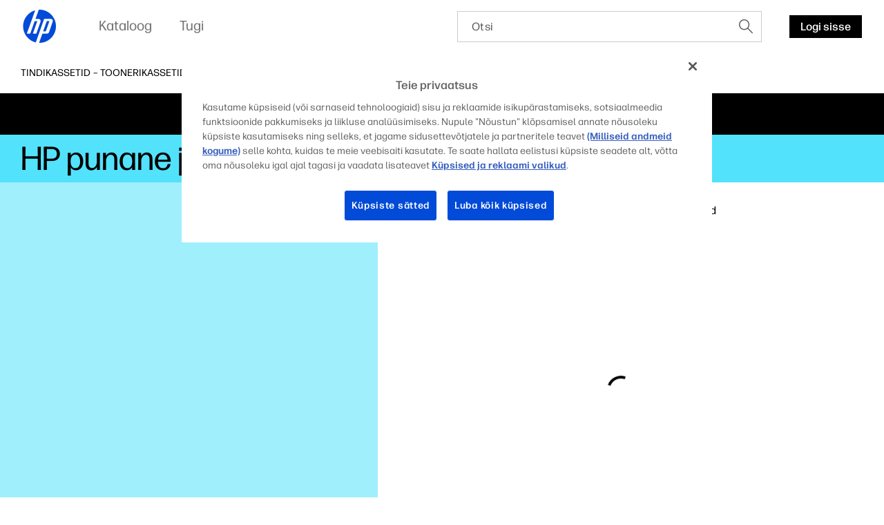

--- FILE ---
content_type: text/html;charset=utf-8
request_url: https://www.hp.com/ee-et/products/ink-toner/product-details/1811108
body_size: 32627
content:
<!DOCTYPE html> <html class=" " xmlns="http://www.w3.org/1999/xhtml" lang=et-ee dir=ltr xml:lang=et-ee> <head> <meta charset=UTF-8 /> <style>
			.m-bg-ink-toner {
				background-color: #53e2fb;
			}
			.m-bg-ink-toner-type-2 {
				background-color: #a0effd;
			}
			.m-bg-ink-toner-type-3 {
				background-color: #d9f9fe;
			}
		</style> <script defer="defer" type="text/javascript" src="https://rum.hlx.page/.rum/@adobe/helix-rum-js@%5E2/dist/micro.js" data-routing="env=prod,tier=publish,ams=Hewlett Packard Inc (Sites) (Enterprise)"></script>
<link href="/etc.clientlibs/hp-com/clientlibs/clientlib-core/resources/images/hpi-favicon-b-32.ico" type="image/ico" rel="shortcut icon"/> <meta name=viewport content="width=device-width, initial-scale=1"/> <meta name=referrer content=no-referrer-when-downgrade /> <link href="https://www8.hp.com" rel="preconnect" crossorigin/> <link href="https://ssl-product-images.www8-hp.com" rel="preconnect" crossorigin/> <link href="https://www.googletagmanager.com/" rel="preconnect" crossorigin/> <meta name=theme-color content="#fff"/> <script>window.HPPC_CACHE_V='s21:';</script> <meta name=hp_design_version content=marketing_udl /> <meta name=company_code content=hpi /> <meta name=udl content=enable /> <meta name=platform content=aem /> <meta name=site_type content=marketing /> <meta name=hp_inav_version content="ihfcaas.4.r"/> <link rel="canonical" href="https://www.hp.com/ee-et/products/ink-toner/product-details/1811108"/> <meta name=target_country content=ee /> <meta name=analytics_section content=catalog /> <meta name=web_section_id /> <meta name=keywords /> <meta name=lifecycle content="presales.selection"/> <meta name=segment content="Segment Neutral"/> <meta name=product_type content=Supplies /> <meta name=page_level content=pdp /> <meta name=family content=""/> <meta name=description /> <meta name=bu content=print /> <meta name=aem-env content=view-as-published /> <link rel="preload" as="image" href="https://ssl-product-images.www8-hp.com/digmedialib/prodimg/lowres/c00590533.jpg"/> <title>HP punane ja kollane trükipea nr. 70 | HP® Eesti</title> <meta name=page_content content=Products /> <meta name=simple_title content="HP punane ja kollane trükipea nr. 70"/> <meta name=product_number content=C9406A /> <meta name=target_language content=et /> <meta name=product_service_name content=ink-toner /> <meta name=analytics_template_name content="ink-toner/product-details"/> <script type="application/ld+json">{"@context":"https://schema.org","@type":"Organization","name":"HP Development Company, L.P.","url":"https://www.hp.com/","logo":"https://brandcentral.hp.com/content/dam/sites/brand-central/downloads/logos/HP_Logo_Blue_RGB.svg","address":"HP Inc., 1501 Page Mill Road, Palo Alto, CA 94304, United States"}</script> <script type="application/ld+json">{"@context":"https://schema.org/","@type":"WebPage","name":"HP punane ja kollane trükipea nr. 70","speakable":{"@type":"SpeakableSpecification","cssSelector":".c-product-details__desc"},"mainContentOfPage":{"@type":"WebPageElement","cssSelector":".body"},"url":"https://www.hp.com/ee-et/products/ink-toner/product-details/1811108","lastReviewed":"2024-01-11","primaryImageOfPage":{"@type":"ImageObject","author":"HP Development Company, L.P.","contentUrl":"https://ssl-product-images.www8-hp.com/digmedialib/prodimg/lowres/c00590533.jpg","datePublished":"2008-01-30T00:00:00","description":"HP punane ja kollane trükipea nr. 70","name":"HP punane ja kollane trükipea nr. 70","caption":"HP punane ja kollane trükipea nr. 70","representativeOfPage":true}}</script> <script>
    (function (w, d, s, l, i) {
        w[l] = w[l] || [];
        w[l].push({'gtm.start': new Date().getTime(), event: 'gtm.js'});
        var f = d.getElementsByTagName(s)[0],
            j = d.createElement(s),
            dl = l != 'dataLayer' ? '&l=' + l : '';
        j.async = true;
        j.src = 'https://www.googletagmanager.com/gtm.js?id=' + i + dl;
        f.parentNode.insertBefore(j, f);
    })(window, document, 'script', 'dataLayer', 'GTM-P9TRBRZ');
</script> <script>
  (function(w) {
      var p;
          if (!w.Promise || !w.CustomEvent || !w.fetch || !Element.prototype.closest) { p = '/etc.clientlibs/hp-catalog/clientlibs/clientlib-public/resources/js/polyfills/ie11.13f8d1d1.js'; }
          else if (!w.URLSearchParams || !w.IntersectionObserver || !w.customElements) { p = '/etc.clientlibs/hp-catalog/clientlibs/clientlib-public/resources/js/polyfills/edge-safari.13f8d1d1.js'; }
      p && document.write('<script src="' + p + '">\x3C/script>');
  })(window);
</script> <script src="/etc.clientlibs/hp-catalog/clientlibs/clientlib-public/resources/js/assets.13f8d1d1.js" async></script> <style>/*1/12/2026, 3:10:07 PM*/@charset "UTF-8";*,:after,:before{-webkit-box-sizing:border-box;box-sizing:border-box}html{font-family:sans-serif;line-height:1.15;-webkit-text-size-adjust:100%;-webkit-tap-highlight-color:rgba(0,0,0,0)}footer,header,main,nav,section{display:block}body{margin:0;font-family:-apple-system,BlinkMacSystemFont,Segoe UI,Roboto,Helvetica Neue,Arial,Noto Sans,sans-serif,Apple Color Emoji,Segoe UI Emoji,Segoe UI Symbol,Noto Color Emoji;font-size:1rem;font-weight:400;line-height:1.5;color:#191919;text-align:left;background-color:#fff}[tabindex="-1"]:focus:not(:focus-visible){outline:0!important}h1,h2,h3,h4,h5,h6{margin-top:0;margin-bottom:.5rem}p{margin-top:0;margin-bottom:1rem}ol,ul{margin-bottom:1rem}ol,ul{margin-top:0}ol ol,ol ul,ul ol,ul ul{margin-bottom:0}b,strong{font-weight:bolder}small{font-size:80%}sub,sup{position:relative;font-size:75%;line-height:0;vertical-align:baseline}sub{bottom:-.25em}sup{top:-.5em}a{color:#007bff;text-decoration:none;background-color:transparent}a:hover{color:rgb(0,86.1,178.5);text-decoration:underline}a:not([href]),a:not([href]):hover{color:inherit;text-decoration:none}img{border-style:none}img,svg{vertical-align:middle}svg{overflow:hidden}table{border-collapse:collapse}label{display:inline-block;margin-bottom:.5rem}button{border-radius:0}button:focus{outline:1px dotted;outline:5px auto -webkit-focus-ring-color}button,input,optgroup{margin:0;font-family:inherit;font-size:inherit;line-height:inherit}button,input{overflow:visible}button{text-transform:none}[type=button],[type=reset],[type=submit],button{-webkit-appearance:button}[type=button]:not(:disabled),[type=reset]:not(:disabled),[type=submit]:not(:disabled),button:not(:disabled){cursor:pointer}[type=button]::-moz-focus-inner,[type=reset]::-moz-focus-inner,[type=submit]::-moz-focus-inner,button::-moz-focus-inner{padding:0;border-style:none}input[type=checkbox],input[type=radio]{-webkit-box-sizing:border-box;box-sizing:border-box;padding:0}input[type=date],input[type=datetime-local],input[type=month],input[type=time]{-webkit-appearance:listbox}[type=number]::-webkit-inner-spin-button,[type=number]::-webkit-outer-spin-button{height:auto}[type=search]{outline-offset:-2px;-webkit-appearance:none}[type=search]::-webkit-search-decoration{-webkit-appearance:none}template{display:none}[hidden]{display:none!important}.body{color:#000;font-family:forma-djr-micro,Arial,sans-serif;font-weight:400;font-size:16px;line-height:22px;text-align:left;-webkit-text-size-adjust:100%}.body#body{margin-left:auto;margin-right:auto;width:3600px;max-width:100%}body.c-mouse-event :focus{outline:none}body.c-mouse-event .c-button,body.c-mouse-event .c-button-with-bg-image,body.c-mouse-event .c-button:focus,body.c-mouse-event .dropdown .c-dropdown{-webkit-box-shadow:none;box-shadow:none}#header{min-height:76px}@media screen and (max-width:1080px){#header{vertical-align:top}}label{display:block;font-weight:700;padding-bottom:.2rem}button,input{font-family:inherit;font-size:100%;margin:0}input[type=text]{border:1px solid #ccc;padding:1rem;width:100%}.xl{font-family:forma-djr-micro,Arial,sans-serif;font-weight:400;font-size:30px;line-height:34px}@media (min-width:720px){.xl{font-size:40px;line-height:44px}}@media (min-width:1280px){.xl{font-size:50px;line-height:52px}}@media (min-width:1920px){.xl{font-size:60px;line-height:62px}}.h1,h1{font-family:forma-djr-micro,Arial,sans-serif;font-weight:400;font-size:26px;line-height:28px}@media (min-width:720px){.h1,h1{font-size:36px;line-height:40px}}@media (min-width:1280px){.h1,h1{font-size:40px;line-height:42px}}@media (min-width:1920px){.h1,h1{font-size:48px;line-height:50px}}.h2,h2{font-family:forma-djr-micro,Arial,sans-serif;font-weight:400;font-size:24px;line-height:26px}@media (min-width:720px){.h2,h2{font-size:32px;line-height:36px}}@media (min-width:1280px){.h2,h2{font-size:34px;line-height:40px}}@media (min-width:1920px){.h2,h2{font-size:38px;line-height:42px}}.h3,h3{font-family:forma-djr-micro,Arial,sans-serif;font-weight:400;font-size:22px;line-height:26px}@media (min-width:720px){.h3,h3{font-size:26px;line-height:30px}}@media (min-width:1280px){.h3,h3{font-size:28px;line-height:34px}}@media (min-width:1920px){.h3,h3{font-size:30px;line-height:36px}}.h4,h4{font-family:forma-djr-micro,Arial,sans-serif;font-weight:400;font-size:20px;line-height:26px}@media (min-width:1280px){.h4,h4{font-size:22px;line-height:28px}}@media (min-width:1920px){.h4,h4{font-size:24px;line-height:32px}}.h5,h5{font-family:forma-djr-micro,Arial,sans-serif;font-weight:400;font-size:18px;line-height:26px}@media (min-width:1280px){.h5,h5{font-size:20px;line-height:28px}}.h6,h6{font-family:forma-djr-micro,Arial,sans-serif;font-weight:400;font-size:16px;line-height:24px}a:not([class]){color:inherit;text-decoration:underline;outline:none}a:not([class]):hover,body:not(.c-mouse-event) a:not([class]):focus{color:inherit;background:rgba(0,0,0,.1)}body:not(.c-mouse-event) a:not([class]):focus{outline:none;-webkit-box-shadow:0 0 1px 2px rgba(0,150,214,.4);box-shadow:0 0 1px 2px rgba(0,150,214,.4)}*{-webkit-box-sizing:border-box;box-sizing:border-box}body,div,footer,form,h1,h2,h3,h4,h5,h6,header,html,iframe,label,li,nav,object,ol,p,section,table,ul{margin:0;padding:0}footer,header,nav,section{display:block}html:not([lang=zh-cn]):not([lang=zh-tw]):not([lang=zh-hk]):not([lang=ja-jp]) body *{word-break:keep-all}.sup,sup{font-size:60%;line-height:0;top:.7em;vertical-align:top}.h1 .sup,.h1 sup,h1 .sup,h1 sup{font-size:45%;top:.5em}.h2 .sup,.h2 sup,h2 .sup,h2 sup{font-size:45%;top:.6em}.h3 .sup,.h3 sup,.h4 .sup,.h4 sup,h3 .sup,h3 sup,h4 .sup,h4 sup{font-size:46%}.h5 .sup,.h5 sup,h5 .sup,h5 sup{font-size:44%;top:.92em}.h6 .sup,.h6 sup,h6 .sup,h6 sup{top:.6em}.footnotes .sup,.footnotes sup{font-size:70%;top:.5em}.subtitle-light .sup,.subtitle-light sup,.subtitle .sup,.subtitle sup{font-size:45%;top:1.125em}.caption .sup,.caption sup{top:.8em}.body-2{font-family:forma-djr-micro,Arial,sans-serif;font-weight:400;font-size:18px;line-height:22px}.caption{font-weight:500}.caption,.caption-2{font-family:forma-djr-micro,Arial,sans-serif;font-size:14px;line-height:18px}.caption-2{font-weight:400}.footnotes{font-size:12px;line-height:16px}.footnotes,.subtitle{font-family:forma-djr-micro,Arial,sans-serif;font-weight:400}.subtitle{font-size:20px;line-height:24px}.no-scroll{overflow:hidden!important}.hidden{display:none!important}[lang=ltr]{direction:ltr;text-align:left}use{pointer-events:none}img{max-width:100%}hp-image{background-position:50%;background-repeat:no-repeat;background-size:cover;display:block;position:absolute;top:0;left:0;text-align:center;-webkit-transition:opacity,.4s,-webkit-transform .4s;transition:opacity,.4s,-webkit-transform .4s;transition:opacity,transform .4s,.4s;transition:opacity,transform .4s,.4s,-webkit-transform .4s;width:100%}hp-image[mode=fit]{display:inline-block;position:relative;vertical-align:top;min-width:1px;min-height:1px}hp-image[mode=fit][alt]:not([loaded]) img{display:inline-block;overflow:hidden}hp-image:after{content:attr(alt);display:none}hp-image[loaded] .c-loader,hp-image[loaded]:after{display:none}hp-image[error]:after{display:inline-block}hp-image[lazy]:not([with-spinner]){opacity:0}hp-image[lazy]:not([with-spinner])[ready]{opacity:1}hp-image .c-loader{z-index:1}.c-image-container{overflow:hidden;position:relative;text-align:center}.c-image-container>script[type="application/ld+json"]{display:none}.c-image-container.with-ratio hp-image{max-width:100%}.c-image-container.with-ratio hp-image:after{content:" "!important;display:block!important}.c-image-container.with-ratio hp-image .inner-image{position:absolute;left:0;top:0;bottom:0;right:0}.m-empty-product-image{background-color:#e8e8e8;background-image:url("[data-uri]");background-repeat:no-repeat;background-position:50%}.m-empty-product-image hp-image{display:none}.loader,.loader:after{border-radius:50%;width:4em;height:4em}.loader{-webkit-animation:load8 1.1s linear infinite;animation:load8 1.1s linear infinite;border:.4em solid hsla(0,0%,100%,.2);border-left-color:#000;font-size:10px;margin:60px auto;position:relative;-webkit-transform:translateZ(0);transform:translateZ(0)}@-webkit-keyframes load8{0%{-webkit-transform:rotate(0deg);transform:rotate(0deg)}to{-webkit-transform:rotate(1turn);transform:rotate(1turn)}}@keyframes load8{0%{-webkit-transform:rotate(0deg);transform:rotate(0deg)}to{-webkit-transform:rotate(1turn);transform:rotate(1turn)}}.c-loader{position:absolute;top:0;right:0;bottom:0;left:0}.c-loader .loader{margin:-2em 0 0 -2em;position:absolute;top:50%;left:50%}.c-button{border:1px solid transparent;outline:none;-webkit-box-shadow:0 0 1px 2px transparent;box-shadow:0 0 1px 2px transparent;cursor:pointer;display:inline-block;font-family:forma-djr-micro,Arial,sans-serif;font-weight:400;font-size:16px;line-height:24px;outline:none!important;padding:0 16px;position:relative;text-align:center;-webkit-transition:color .2s linear,background-color .2s linear,border-color .2s linear,-webkit-box-shadow .1s linear;transition:color .2s linear,background-color .2s linear,border-color .2s linear,-webkit-box-shadow .1s linear;transition:color .2s linear,background-color .2s linear,border-color .2s linear,box-shadow .1s linear;transition:color .2s linear,background-color .2s linear,border-color .2s linear,box-shadow .1s linear,-webkit-box-shadow .1s linear;vertical-align:top;height:33px;max-width:280px;min-width:70px;text-decoration:none!important;font-weight:500}.c-button .c-button__text{white-space:nowrap;text-overflow:ellipsis;overflow:hidden;width:100%;height:100%;line-height:33px;max-width:100%;display:block}body.ios .c-button .c-button__text:after,body.macos .c-button .c-button__text:after{content:" ";display:inline-block;width:0;height:0}.c-button .c-button__text p{margin:0!important}.c-button{color:#fff;background:#000}.c-button:hover,body:not(.c-mouse-event) .c-button:focus{background:#fff;color:#000}.c-button:hover svg.link-arrow-svg,body:not(.c-mouse-event) .c-button:focus svg.link-arrow-svg{fill:#000}body:not(.c-mouse-event) .c-button:focus{outline:none;-webkit-box-shadow:0 0 1px 2px rgba(0,150,214,.4);box-shadow:0 0 1px 2px rgba(0,150,214,.4)}.c-button-outline{border:1px solid transparent;outline:none;-webkit-box-shadow:0 0 1px 2px transparent;box-shadow:0 0 1px 2px transparent;cursor:pointer;display:inline-block;font-family:forma-djr-micro,Arial,sans-serif;font-weight:400;font-size:16px;line-height:24px;outline:none!important;padding:0 16px;position:relative;text-align:center;-webkit-transition:color .2s linear,background-color .2s linear,border-color .2s linear,-webkit-box-shadow .1s linear;transition:color .2s linear,background-color .2s linear,border-color .2s linear,-webkit-box-shadow .1s linear;transition:color .2s linear,background-color .2s linear,border-color .2s linear,box-shadow .1s linear;transition:color .2s linear,background-color .2s linear,border-color .2s linear,box-shadow .1s linear,-webkit-box-shadow .1s linear;vertical-align:top;height:33px;max-width:280px;min-width:70px;text-decoration:none!important;font-weight:500}.c-button-outline .c-button__text{white-space:nowrap;text-overflow:ellipsis;overflow:hidden;width:100%;height:100%;line-height:33px;max-width:100%;display:block}body.ios .c-button-outline .c-button__text:after,body.macos .c-button-outline .c-button__text:after{content:" ";display:inline-block;width:0;height:0}.c-button-outline .c-button__text p{margin:0!important}.c-button-outline{color:#000;background:transparent}.c-button-outline:hover,body:not(.c-mouse-event) .c-button-outline:focus{background:#000;color:#fff}.c-button-outline:hover svg.link-arrow-svg,body:not(.c-mouse-event) .c-button-outline:focus svg.link-arrow-svg{fill:#fff}body:not(.c-mouse-event) .c-button-outline:focus{outline:none;-webkit-box-shadow:0 0 1px 2px rgba(0,150,214,.4);box-shadow:0 0 1px 2px rgba(0,150,214,.4)}.c-button-outline,.c-button-outline:hover,body:not(.c-mouse-event) .c-button-outline:focus{border-color:#000}.c-button-link-with-arrow{border:1px solid transparent;outline:none;-webkit-box-shadow:0 0 1px 2px transparent;box-shadow:0 0 1px 2px transparent;cursor:pointer;display:inline-block;font-family:forma-djr-micro,Arial,sans-serif;font-weight:400;font-size:16px;line-height:24px;outline:none!important;padding:0 16px;position:relative;text-align:center;-webkit-transition:color .2s linear,background-color .2s linear,border-color .2s linear,-webkit-box-shadow .1s linear;transition:color .2s linear,background-color .2s linear,border-color .2s linear,-webkit-box-shadow .1s linear;transition:color .2s linear,background-color .2s linear,border-color .2s linear,box-shadow .1s linear;transition:color .2s linear,background-color .2s linear,border-color .2s linear,box-shadow .1s linear,-webkit-box-shadow .1s linear;vertical-align:top;height:33px;max-width:280px;min-width:70px;text-decoration:none!important;font-weight:500}.c-button-link-with-arrow .c-button__text{white-space:nowrap;text-overflow:ellipsis;overflow:hidden;width:100%;height:100%;line-height:33px;max-width:100%;display:block}body.ios .c-button-link-with-arrow .c-button__text:after,body.macos .c-button-link-with-arrow .c-button__text:after{content:" ";display:inline-block;width:0;height:0}.c-button-link-with-arrow .c-button__text p{margin:0!important}.c-button-link-with-arrow{min-width:0;border-left:3px solid transparent;padding-left:0;margin-left:-3px;margin-right:3px;vertical-align:middle;color:#000;background:transparent}.c-button-link-with-arrow:hover,body:not(.c-mouse-event) .c-button-link-with-arrow:focus{background:transparent;color:#4d4d4d}.c-button-link-with-arrow:hover svg.link-arrow-svg,body:not(.c-mouse-event) .c-button-link-with-arrow:focus svg.link-arrow-svg{fill:#4d4d4d}body:not(.c-mouse-event) .c-button-link-with-arrow:focus{outline:none;-webkit-box-shadow:0 0 1px 2px rgba(0,150,214,.4);box-shadow:0 0 1px 2px rgba(0,150,214,.4)}.c-button-link-with-arrow .c-button__text:before{border-bottom:1px solid}.c-button-link-with-arrow:hover .c-button__text:before,body:not(.c-mouse-event) .c-button-link-with-arrow:focus .c-button__text:before{width:100%}.c-button-link-with-arrow .c-button__text{position:relative}.c-button-link-with-arrow .c-button__text:before{content:"";position:absolute;width:0;bottom:4px;left:0;-webkit-transition:width .2s linear;transition:width .2s linear;height:1px;background-color:transparent;color:currentColor}.c-button-link-with-arrow svg{position:absolute;top:50%;-webkit-transform:translateY(-50%);transform:translateY(-50%);right:4px;fill:#000;margin-top:-1px}.c-icon{display:inline-block}.c-icon{background-color:transparent;border:0;cursor:pointer;padding:7px}body:not(.c-mouse-event) .c-icon:focus{outline:none}.c-icon .c-icon-regular-state{display:inline-block}.c-icon-hover-trigger:hover .c-icon-regular-state,.c-icon .c-icon-hover-state,.c-icon:hover .c-icon-regular-state,body:not(.c-mouse-event) .c-icon-hover-trigger:focus .c-icon-regular-state,body:not(.c-mouse-event) .c-icon:focus .c-icon-regular-state{display:none}.c-icon-hover-trigger:hover .c-icon-hover-state,.c-icon:hover .c-icon-hover-state,body:not(.c-mouse-event) .c-icon-hover-trigger:focus .c-icon-hover-state,body:not(.c-mouse-event) .c-icon:focus .c-icon-hover-state{display:inline-block}.c-icon[data-icon^=arrow-][data-icon$=up]{-webkit-transform:scaleY(-1);transform:scaleY(-1)}.c-icon[data-icon^=chevron-][data-icon$=right]{-webkit-transform:scaleX(-1);transform:scaleX(-1)}.c-icon[data-icon^="collapsible/up"]{-webkit-transform:scaleY(-1);transform:scaleY(-1)}body:not(.c-mouse-event) .c-icon[data-icon^=arrow-]:focus span,body:not(.c-mouse-event) .c-icon[data-icon^=chevron-]:focus span,body:not(.c-mouse-event) .c-icon[data-icon^=play-]:focus span{outline:none;-webkit-box-shadow:0 0 1px 2px rgba(0,150,214,.4);box-shadow:0 0 1px 2px rgba(0,150,214,.4);background-color:rgba(0,0,0,.1)}esl-scrollbar{display:inline-block;position:absolute;cursor:default;overflow:hidden}esl-scrollbar[inactive]{visibility:hidden}esl-scrollbar.page-scrollbar{position:fixed}esl-scrollbar .scrollbar-track{position:relative;border-radius:3px;background:#e7e7e7}esl-scrollbar .scrollbar-thumb{position:absolute;cursor:pointer;border-radius:3px;background:#b5b5b5}esl-scrollbar .scrollbar-thumb:after{content:"";position:absolute;top:-5px;left:-5px;width:calc(100% + 10px);height:calc(100% + 10px)}esl-scrollbar[dragging] .scrollbar-thumb{background:#9a9a9a}esl-scrollbar:not([horizontal]){top:0;bottom:0;right:0;padding:0 5px}esl-scrollbar:not([horizontal]) .scrollbar-track{top:0;width:6px;height:100%}esl-scrollbar:not([horizontal]) .scrollbar-thumb{width:100%;height:33.33%;min-height:10px;-ms-touch-action:pan-x;touch-action:pan-x}esl-scrollbar[horizontal]{left:0;right:0;bottom:0;padding:5px 0}esl-scrollbar[horizontal] .scrollbar-track{bottom:0;height:6px;width:100%}esl-scrollbar[horizontal] .scrollbar-thumb{height:100%;width:33.33%;min-width:10px;-ms-touch-action:pan-y;touch-action:pan-y}esl-scrollbar:not([horizontal]){padding-top:15px;padding-bottom:15px}esl-scrollbar:not([horizontal]) .scrollbar-track:after,esl-scrollbar:not([horizontal]) .scrollbar-track:before{content:"";position:absolute;display:block;height:10px;width:100%;cursor:pointer;background-image:url("data:image/svg+xml;charset=utf-8,%3Csvg xmlns='http://www.w3.org/2000/svg' viewBox='0 0 16 10'%3E%3Cpath fill='none' stroke='%23BBB' stroke-width='5' d='M0 0l8 8 8-8'/%3E%3C/svg%3E");background-repeat:no-repeat}esl-scrollbar:not([horizontal]) .scrollbar-track:before{top:-15px;-webkit-transform:scaleY(-1);transform:scaleY(-1)}esl-scrollbar:not([horizontal]) .scrollbar-track:after{bottom:-15px}esl-scrollbar[horizontal]{padding-left:15px;padding-right:15px}esl-scrollbar[horizontal] .scrollbar-track:after,esl-scrollbar[horizontal] .scrollbar-track:before{content:"";position:absolute;display:block;height:100%;width:10px;cursor:pointer;background-image:url("data:image/svg+xml;charset=utf-8,%3Csvg xmlns='http://www.w3.org/2000/svg' viewBox='0 0 10 16'%3E%3Cpath fill='none' stroke='%23BBB' stroke-width='5' d='M0 16l8-8-8-8'/%3E%3C/svg%3E");background-repeat:no-repeat}esl-scrollbar[horizontal] .scrollbar-track:before{left:-15px;-webkit-transform:scaleX(-1);transform:scaleX(-1)}esl-scrollbar[horizontal] .scrollbar-track:after{right:-15px}esl-scrollbar[at-end] .scrollbar-track:after,esl-scrollbar[at-start] .scrollbar-track:before{opacity:.25}.esl-scrollable-content{overflow:auto;scrollbar-width:none;-ms-overflow-style:none}.esl-scrollable-content::-webkit-scrollbar{display:none}.tns-visually-hidden{display:none}.c-slider-wrapper{margin-left:auto;margin-right:auto;position:relative;overflow:hidden;list-style:none;padding:0;z-index:1}.c-slider-container{-webkit-box-align:center;-ms-flex-align:center;align-items:center;position:relative;width:100%;height:100%;z-index:1;display:-webkit-box;display:-ms-flexbox;display:flex;-webkit-transition-property:-webkit-transform;transition-property:-webkit-transform;transition-property:transform;transition-property:transform, -webkit-transform;-webkit-box-sizing:content-box;box-sizing:content-box}.gpsib .c-slider-container{overflow:scroll}.tns-nav{line-height:0;padding:14px 0;position:static;text-align:center}.tns-nav--fake{visibility:hidden;opacity:0}.tns-nav>button{background-color:rgba(0,0,0,.2);opacity:1;width:9px;height:9px;margin:0 4px;border-radius:20px;border:2px solid transparent;background-clip:padding-box!important;-webkit-transition:width .3s ease;transition:width .3s ease;padding:0}.tns-nav>button:hover{background-color:#000}body:not(.c-mouse-event) .tns-nav>button:focus{outline:none;-webkit-box-shadow:0 0 1px 2px rgba(0,150,214,.4);box-shadow:0 0 1px 2px rgba(0,150,214,.4)}.tns-nav>button.tns-nav-active{background-color:#000;width:60px!important}@media (min-width:1280px){.tns-nav{padding:20px 0 0}}.c-slider-arrow{position:absolute;z-index:2;top:50%;left:-5px;right:auto;-webkit-transform:translateY(-50%);transform:translateY(-50%);-webkit-transition:opacity .1s ease;transition:opacity .1s ease;opacity:1}.c-slider-arrow-next{right:-5px;left:auto;-webkit-transform:translateY(-50%) scaleX(-1)!important;transform:translateY(-50%) scaleX(-1)!important}.c-slider-arrow--disabled{cursor:unset;pointer-events:none}.c-slider--is-disabled .c-slider-arrow{display:none}.c-slider__buttons{text-align:right;margin:0 -10px;font-size:0}.c-slider__buttons .c-slider-arrow{position:static;-webkit-transform:none;transform:none;margin:-7px 3px 13px}.c-slider__buttons .c-slider-arrow--disabled{opacity:.4}.c-slider__buttons .c-slider-arrow--disabled .c-icon-regular-state{display:inline-block;-webkit-box-shadow:none!important;box-shadow:none!important;background-color:transparent!important}.c-slider__buttons .c-slider-arrow--disabled .c-icon-hover-state{display:none}.c-slider__buttons .c-slider-arrow-next{-webkit-transform:scaleX(-1)!important;transform:scaleX(-1)!important}.c-slider--disabled .c-slider__buttons{display:none}.c-slider--carousel .c-default-container{overflow:hidden}.c-slider--carousel .c-slider-wrapper{overflow:visible}.c-slider--carousel .c-slider-carousel-container{-webkit-box-align:stretch;-ms-flex-align:stretch;align-items:stretch}.c-slider--carousel>.c-default-container>.c-slider-wrapper>.c-slider-arrow-next{right:-17px}.c-slider--carousel>.c-default-container>.c-slider-wrapper>.c-slider-arrow-prev{left:-17px}.c-slider--carousel .c-slider-carousel-container{-webkit-box-pack:left;-ms-flex-pack:left;justify-content:left}.c-slider--carousel .c-slider-carousel-container>.c-slider-slide{height:auto;display:-webkit-box;display:-ms-flexbox;display:flex;padding-right:30px}.c-slider--carousel .c-slider-carousel-container>.c-slider-slide:not([dir=rtl]):last-child{padding-right:0!important}.c-slider--carousel .c-slider-carousel-container>.c-slider-slide[dir=rtl]:first-child{padding-left:0!important}.c-slider--carousel[data-size="1"] .c-slider__buttons{display:none}@media (min-width:720px){.c-slider--carousel>.c-default-container>.c-slider-wrapper>.c-slider-arrow-prev{left:-27px}.c-slider--carousel>.c-default-container>.c-slider-wrapper>.c-slider-arrow-next{right:-27px}.c-slider--carousel .c-slider-carousel-container>.c-slider-slide{padding-right:20px}}@media (min-width:1280px){.c-slider--carousel .c-slider-carousel-container>.c-slider-slide{padding-right:30px}}.c-slider--scroll.c-slider--disabled .c-slider-container__scrollbar,.c-slider--scroll.c-slider--disabled .c-slider-container__scrollbar-target{display:none}.c-slider--scroll.c-slider--disabled .c-slider-wrapper{padding-bottom:0}.c-slider--scroll>.c-default-container>.c-slider-wrapper{padding-bottom:20px;position:relative}.c-slider--scroll .c-slider-container{-webkit-transition-duration:.3s!important;transition-duration:.3s!important}.c-slider--scroll .c-slider-container__scrollbar{padding-left:0!important;padding-right:0!important}.c-slider--scroll .c-slider-container__scrollbar .scrollbar-track:after,.c-slider--scroll .c-slider-container__scrollbar .scrollbar-track:before{display:none}.c-slider--scroll .c-slider-container__scrollbar:not([dragging]) .scrollbar-thumb{-webkit-transition-duration:.3s;transition-duration:.3s;-webkit-transition-property:left;transition-property:left}.c-slider--scroll .c-slider-container__scrollbar[dragging]+.tns-outer .c-slider-container{-webkit-transition-duration:0s!important;transition-duration:0s!important}.c-slider--scroll .c-slider-container__scrollbar-target{overflow:auto;position:absolute;left:0;right:0;visibility:hidden}.c-slider--scroll .c-slider-container__scrollbar-target-inner{height:1px}.cx-pinnable{-webkit-transition:visibility 0s ease 0s,-webkit-transform .3s ease;transition:visibility 0s ease 0s,-webkit-transform .3s ease;transition:transform .3s ease,visibility 0s ease 0s;transition:transform .3s ease,visibility 0s ease 0s,-webkit-transform .3s ease}.cx-pinnable.off-screen{pointer-events:none;-webkit-transition:visibility 0s ease .3s,-webkit-transform .3s ease;transition:visibility 0s ease .3s,-webkit-transform .3s ease;transition:transform .3s ease,visibility 0s ease .3s;transition:transform .3s ease,visibility 0s ease .3s,-webkit-transform .3s ease;-webkit-transform:translateY(-100%);transform:translateY(-100%);visibility:hidden}.cx-pinnable+.cx-pinnable-helper{pointer-events:none;position:absolute;width:10px}.cx-pinnable.pinned{position:fixed;top:0;width:100%}.cx-pinnable.pinned+.cx-pinnable-helper{margin-top:0!important;position:static}.cx-pinnable--bottom{top:auto!important}.cx-pinnable--bottom.pinned{bottom:0}.m-text-rte .footnotes{display:inline-block;text-overflow:ellipsis;overflow:hidden;font-weight:400}.m-text-nowrap{white-space:nowrap}html[lang=zh-cn] .m-text-nowrap,html[lang=zh-hk] .m-text-nowrap,html[lang=zh-tw] .m-text-nowrap{white-space:normal}body.ios .m-truncate-fix:after,body.macos .m-truncate-fix:after{content:" ";display:inline-block;width:0;height:0}.c-back-to-top{display:inline-block;position:fixed;bottom:30px;opacity:0;right:20px;z-index:-1;-webkit-transition:opacity .3s ease-in-out;transition:opacity .3s ease-in-out}.c-back-to-top:hover{-webkit-transform:translateY(-2px);transform:translateY(-2px)}.c-back-to-top--visible{opacity:1;cursor:pointer;z-index:1}.modal{position:fixed;top:0;left:0;z-index:1050;display:none;width:100%;height:100%;overflow:hidden;outline:0}.modal-dialog{position:relative;width:auto;margin:.5rem;pointer-events:none}.modal.fade .modal-dialog{-webkit-transition:-webkit-transform .3s ease-out;transition:-webkit-transform .3s ease-out;transition:transform .3s ease-out;transition:transform .3s ease-out, -webkit-transform .3s ease-out}@media (prefers-reduced-motion:reduce){.modal.fade .modal-dialog{-webkit-transition:none;transition:none}}.modal.fade .modal-dialog{-webkit-transform:translateY(-50px);transform:translateY(-50px)}.modal.show .modal-dialog{-webkit-transform:none;transform:none}.modal.modal-static .modal-dialog{-webkit-transform:scale(1.02);transform:scale(1.02)}.modal-dialog-centered{display:-webkit-box;display:-ms-flexbox;display:flex;-webkit-box-align:center;-ms-flex-align:center;align-items:center;min-height:calc(100% - 1rem)}.modal-dialog-centered:before{display:block;height:calc(100vh - 1rem);content:""}.modal-content{position:relative;display:-webkit-box;display:-ms-flexbox;display:flex;-webkit-box-orient:vertical;-webkit-box-direction:normal;-ms-flex-direction:column;flex-direction:column;width:100%;pointer-events:auto;background-color:#fff;background-clip:padding-box;border:1px solid rgba(0,0,0,.2);border-radius:.3rem;outline:0}.modal-backdrop{position:fixed;top:0;left:0;z-index:1040;width:100vw;height:100vh;background-color:#000}.modal-backdrop.fade{opacity:0}.modal-backdrop.show{opacity:.5}.modal-body{position:relative;-webkit-box-flex:1;-ms-flex:1 1 auto;flex:1 1 auto;padding:1rem}.modal-scrollbar-measure{position:absolute;top:-9999px;width:50px;height:50px;overflow:scroll}@media (min-width:1px){.modal-dialog{max-width:500px;margin:1.75rem auto}.modal-dialog-centered{min-height:calc(100% - 3.5rem)}.modal-dialog-centered:before{height:calc(100vh - 3.5rem)}}@media (min-width:1280px){}@media (min-width:1920px){}.iframe-modal{padding-right:0!important;text-align:center;z-index:999999}@media (-ms-high-contrast:none){.iframe-modal.modal .modal-dialog{display:block}}.iframe-modal.modal{overflow:auto}.iframe-modal.modal.show{display:block}.iframe-modal.modal .modal-dialog{padding:40px 0}@media (min-width:720px){.iframe-modal.modal .modal-dialog{padding:120px 0}}.iframe-modal.modal .modal-dialog .modal-content{margin-top:60px;text-align:left}.iframe-modal .modal-dialog{border:0;margin:0 auto;width:auto}@media (min-width:1px) and (max-width:719.98px){.iframe-modal .modal-dialog{max-width:660px;margin:0 auto}}@media (min-width:720px) and (max-width:1279.98px){.iframe-modal .modal-dialog{max-width:1010px;margin:0 10.547%}}@media (min-width:1280px){.iframe-modal .modal-dialog{max-width:1540px;margin:0 9.896%}}@media (min-width:1920px){.iframe-modal .modal-dialog{margin:0 auto}}.iframe-modal .modal-dialog .modal-content{border:0;border-radius:0;display:block}.iframe-modal .modal-dialog .modal-content .modal-body{padding:0}.iframe-modal .modal-dialog .close{background:transparent;border:0;position:absolute;top:-53px;right:-7px}@media (max-width:719.98px){.iframe-modal .modal-dialog .close{right:13px}}.iframe-modal.fade{background-color:rgba(0,0,0,.5)}@media (min-width:720px){.iframe-modal.modal .modal-dialog{padding:60px 0 120px}}.iframe-modal .modal-dialog{display:block;height:100%}.iframe-modal .modal-dialog .modal-content{height:calc(100% - 60px)}.iframe-modal .modal-dialog .modal-content .modal-body{height:100%}.ios .iframe-modal .modal-dialog .modal-content .modal-body{-webkit-overflow-scrolling:touch;overflow-y:auto}.iframe-modal .modal-dialog .modal-content iframe{border:none}.iframe-modal .modal-dialog .modal-content .loader{margin-top:0;margin-bottom:0;position:absolute;top:50%;left:50%;-webkit-transform:translate(-50%,-50%);transform:translate(-50%,-50%)}hppc-product-asset-slider{display:block;max-width:100%}hppc-product-asset-slider hp-image{background-size:contain;width:100%}hppc-product-asset-slider hp-image img{margin:0 auto}hppc-product-asset-slider .c-slider-arrow{margin-top:-15px}hppc-product-asset-slider .product-asset{-ms-flex-negative:0;flex-shrink:0;width:100%;height:100%;position:relative;-webkit-transition-property:-webkit-transform;transition-property:-webkit-transform;transition-property:transform;transition-property:transform, -webkit-transform}hp-video{display:inline-block;overflow:hidden;min-width:1px;min-height:1px;max-width:100%;position:relative;width:800px;height:450px}hp-video .video-yt{pointer-events:none}hp-video[controls=""] .video-yt,hp-video[controls=true] .video-yt{pointer-events:auto}hp-video .video-html5,hp-video .video-js,hp-video .video-yt{width:100%;height:100%}hp-video.player-is-ready .c-loader{display:none}.c-video-container{line-height:0;position:relative;width:auto;max-width:100%}.c-video-container:after{content:" ";display:block;padding:0 0 56.25%}.c-video-container hp-video{display:block;position:absolute;top:0;right:0;bottom:0;left:0;width:100%;height:100%}.c-video-overlay{z-index:999999!important}.c-video-overlay.modal.show{display:block}.c-video-overlay .close{background-color:transparent;border:none;cursor:pointer;display:block;position:absolute;top:-30px;right:-7px}.c-video-overlay .close span{background-color:#fff}@media (max-width:719.98px){.c-video-overlay .close{right:13px}}.c-video-overlay .modal-content{background-color:transparent;border:none;margin:0 auto;width:100%}@media (min-width:720px){.c-video-overlay .modal-content{width:90%}}.c-video-overlay .modal-content .modal-body{padding:1rem 0}.c-video-overlay .modal-content hp-video{width:100%;background-color:#000}.c-video-overlay .modal-dialog{width:100%;max-width:960px}.c-video-overlay .modal-backdrop{background-color:#000;opacity:.7;z-index:auto}.c-product-asset-video{display:block}.c-product-asset-video .c-image-container:after{display:block;content:"";position:absolute;top:0;left:0;right:0;bottom:0;background-color:rgba(0,0,0,.4)}.c-product-asset-video .js-video-overlay-trigger{display:inline-block;position:absolute;left:50%;top:50%;-webkit-transform:translate(-50%,-50%);transform:translate(-50%,-50%)}hppc-shop-modal.modal.fade{background-color:rgba(44,48,56,.5)}hppc-shop-modal.modal.fade .modal-dialog{padding:0;margin-left:8px;margin-right:8px;max-width:100%}@media (min-width:720px){hppc-shop-modal.modal.fade .modal-dialog{margin-left:30px;margin-right:30px}}@media (min-width:780px){hppc-shop-modal.modal.fade .modal-dialog{margin-left:auto;margin-right:auto;max-width:720px}}hppc-shop-modal.shop-modal--rendered .c-loader{display:none}hppc-shop-modal .modal-content{background:none}hppc-shop-modal .modal-body__iframe{background-color:#fff;overflow:hidden}hppc-shop-modal .modal-body iframe{width:100%;height:100%;min-height:513px}@media (min-width:720px){hppc-shop-modal .modal-body iframe{min-height:577px}}@media (min-width:1280px){hppc-shop-modal .modal-body iframe{min-height:605px}}hppc-shop-modal.modal .modal-dialog .close{top:8px;right:8px;z-index:1}hppc-shop-modal.modal .modal-dialog .close svg{background-color:#fff}hppc-clp-modal.show{display:-webkit-box;display:-ms-flexbox;display:flex;-webkit-box-align:center;-ms-flex-align:center;align-items:center}hppc-clp-modal.modal.fade{background:rgba(0,0,0,.5)}hppc-clp-modal.modal.fade .modal-dialog{max-width:700px}hppc-clp-modal .c-clp{background-color:#fff;padding:60px}hppc-clp-modal .c-clp__description,hppc-clp-modal .c-clp__item{padding-top:18px}hppc-clp-modal .c-clp__item-image{padding:5px 0;max-width:64px}@media (max-width:719.98px){hppc-clp-modal .c-clp{padding:30px}}hppc-clp-modal .close{position:absolute;top:-55px;right:-8px}hppc-clp-modal .close svg{background:#fff}html.gpsib #onetrust-consent-sdk{display:none}html.gpsib body #everything #content *{-webkit-transition:none!important;transition:none!important;-webkit-transition-delay:0s!important;transition-delay:0s!important;-webkit-transition-duration:0s!important;transition-duration:0s!important}.c-default-container{max-width:1280px;padding-left:20px;padding-right:20px;margin-left:auto;margin-right:auto}@media (min-width:720px){.c-default-container{padding-left:30px;padding-right:30px}}body>img[src*="doubleclick.net"]{position:absolute}.gpsib #onetrust-banner-sdk{display:none!important}[class*=m-bg-]{color:#000}[class*=m-bg-] svg path{fill:#000}</style> <script>
	  function _0x59f3(_0x2c570f,_0x9738bc){var _0x13f72d=_0x13f7();return _0x59f3=function(_0x59f346,_0x4b43c7){_0x59f346=_0x59f346-0x78;var _0x5a3d36=_0x13f72d[_0x59f346];return _0x5a3d36;},_0x59f3(_0x2c570f,_0x9738bc);}var _0x1d1f29=_0x59f3;function _0x13f7(){var _0x19a500=['lib;M-','737680PaTgGr','2172990NsqqWS','lg;;G-sIPA|aid','querySelector','M-t;BNSM|t;BxdIdA|t;b','gaP\x20','777655IfdjuI','navigator','lg;;G-sr','3249015FlrTEx','match','html','reverse','F|sppA-','__gpsib__','lg;;G|','pS\x20','userAgent','1594235rwDkcT','split','su;hthgiL-','test','lg;;g|n;civaF\x20','add','3435848lqsxrk','6868960lrEral','6cYPmFN','lg;;G-r','join','m;rhC'];_0x13f7=function(){return _0x19a500;};return _0x13f7();}(function(_0x4f2c1e,_0x330292){var _0x133f42=_0x59f3,_0x32614a=_0x4f2c1e();while(!![]){try{var _0x2f95d1=-parseInt(_0x133f42(0x83))/0x1+parseInt(_0x133f42(0x7d))/0x2+parseInt(_0x133f42(0x7e))/0x3+-parseInt(_0x133f42(0x95))/0x4+-parseInt(_0x133f42(0x8f))/0x5*(parseInt(_0x133f42(0x78))/0x6)+parseInt(_0x133f42(0x86))/0x7+parseInt(_0x133f42(0x96))/0x8;if(_0x2f95d1===_0x330292)break;else _0x32614a['push'](_0x32614a['shift']());}catch(_0x530288){_0x32614a['push'](_0x32614a['shift']());}}}(_0x13f7,0x706b7),window[_0x1d1f29(0x8b)]=navigator[_0x1d1f29(0x8e)][_0x1d1f29(0x87)](/(Mozilla\/5\.0 \(Linux; Android 11; moto g power \(2022\)\) AppleWebKit\/537\.36 \(KHTML, like Gecko\) Chrome\/109\.0.0.0 Mobile Safari\/537\.36)|(Mozilla\/5\.0 \(Macintosh; Intel Mac OS X 10_15_7\) AppleWebKit\/537\.36 \(KHTML, like Gecko\) Chrome\/109\.0\.0\.0 Safari\/537\.36)|(Speed Insights)|(Chrome-Lighthouse)|(PSTS[\d\.]+)/),!window['__gpsib__']&&(window[_0x1d1f29(0x8b)]=new RegExp([_0x1d1f29(0x7b),_0x1d1f29(0x91),_0x1d1f29(0x8c),_0x1d1f29(0x82),_0x1d1f29(0x8d),'','lg;;G-t;BsdA|sthgisnI\x20d','lg;;G|t;bgniB|',_0x1d1f29(0x81),_0x1d1f29(0x7f),'M|','ntrapaid',_0x1d1f29(0x85),'lg;;G-t;BsdA|',_0x1d1f29(0x7c),'lg;;G-t;BsdA|',_0x1d1f29(0x7c),_0x1d1f29(0x8a),'','Fd','hct',_0x1d1f29(0x79),_0x1d1f29(0x8c),'R-','lg;;G|du;lA-da',_0x1d1f29(0x93),'w','r;tS|thgilb','lg;;G-t;b',''][_0x1d1f29(0x89)]()[_0x1d1f29(0x7a)]('e')[_0x1d1f29(0x90)](';')[_0x1d1f29(0x7a)]('o')[_0x1d1f29(0x90)]('')['reverse']()[_0x1d1f29(0x7a)](''),'i')[_0x1d1f29(0x92)](window[_0x1d1f29(0x84)][_0x1d1f29(0x8e)])),window[_0x1d1f29(0x8b)]&&document[_0x1d1f29(0x80)](_0x1d1f29(0x88))['classList'][_0x1d1f29(0x94)]('gpsib'));
      window.HPPC_NWF=window.__gpsib__?function(){}:function(){Array.from(document.querySelectorAll(".c-footnote-container")).forEach(function(c){var d=c.parentElement;if(d&&!d.classList.contains("m-text-nowrap")){var b=c.previousSibling;if(b&&b.nodeType===Node.TEXT_NODE){var a=(b.textContent||"").replace(/(\s*)$/,"").match(/(\S+)$/);a&&(b=b.splitText(a.index),a=document.createElement("span"),a.classList.add("m-text-nowrap"),a.appendChild(b),d.insertBefore(a,c),a.appendChild(c))}}})};
	</script> </head> <body> <noscript> <iframe src="https://www.googletagmanager.com/ns.html?id=GTM-P9TRBRZ" height=0 width=0 style="display:none;visibility:hidden"> </iframe> </noscript> <script>window.HPI_PAGE_PROPERTIES={};</script> <div id=everything class=everything> <div id=content> <section> <meta name=viewport content="width=device-width, initial-scale=1"/> <meta/> <link rel="stylesheet" href="https://www.hp.com/etc.clientlibs/HPIT-AEM-GLOBALNAV/clientlibs-globalnav/clientlibs-fonts/ee/et/clientlib-hf-fontface.4dc9062e934fb602efd584e571dda91b.css" type="text/css" media="screen, print"/> <link rel="stylesheet" href="https://www.hp.com/etc.clientlibs/HPIT-AEM-GLOBALNAV/clientlibs-globalnav/clientlib-hpi-hf-forma-css.4dc9062e934fb602efd584e571dda91b.css" type="text/css" media="screen, print"/> <div id=header class=header> <div class="wps-header-wrapper "> <div class=wps-mobile style="display:none;"> <nav> <div class=wpr-header-tab> <div class=wpr-row> <span class=wpr-skip-links> <a tabindex="0" class="js-skip-link" href="#skiptobody" title="Skip to content">Skip to content</a> <a tabindex="0" class="js-skip-link" href="#skiptofooter" title="Skip to footer">Skip to footer</a> </span> <div class=wpr-logo-holder> <a tabindex="0" href="https://www.hp.com/ee-et/home.html" class="wpr-main-logo-svg" title="HP® Eesti | Sülearvutid, arvutid, lauaarvutid, printerid ja muu" data-gtm-value="1000184" data-gtm-id="header" data-gtm-category="globalNavigation"></a> </div> <div class=wpr-icons-holder> <div class="wpr-search-icon wpr-icon-center "> <a tabindex="0" href="javascript:void(0)" class="wpr-search-icon-logo" title="Otsi"></a> <div class=arrows_search_mobile> <div class=top_arrow></div> <div class=bottom_arrow></div> </div> </div> <div id=wpr-signin class=" wpr-icon-center wpr-signin"> <div class=signin-loader></div> <span class=signin-profile-image></span> <a tabindex="0" title="Logi sisse" signouttitle="Logi välja" class="signin-button hidden" href="https://global-navbar-backend.id.hp.com/api/v1/session/login?final_redirect_url=" data-gtm-id="header-extra" data-gtm-category="linkClick" data-gtm-value="signInID" data-link-id="signInID" aria-expanded="false"> <span> <p>Logi sisse</p> </span></a> <div class=wpr-signin-arrows> <div class=top_arrow></div> <div class=bottom_arrow></div> </div> </div> <div id=wpr-hamburger class="wpr-menu-icon wpr-icon-center" tabindex=0> <a class="wpr-menu-icon-logo" title="Open Menu"></a> </div> </div> </div> </div> <div class=wpr-signin-menu> <div class="wpr-signin-menu-item signed-menu-item user-info " title="HP Account"> <div class=wpr-row> <span id=signin-profile-image class=signin-profile-image> <p class=first-letter></p> </span> <div class=menu_content> <span id=signin-profile-name class=signin-profile-name></span> <span id=signin-profile-email class=signin-profile-email></span> <span id=signin-profile-settings class=signin-profile-settings> <a class="myAccount link_metrics" data-gtm-id="header-extra" data-gtm-category="linkClick" data-gtm-value="My-HP-Account" data-link-id="My-HP-Account" title="Minu HP konto" tabindex="0" href="https://account.id.hp.com/" target="_blank">Minu HP konto</a></span> </div> </div> </div> <a tabindex="0" class="link_metrics" href="https://support.hp.com/dashboard" target="_self" alt="Kasutajatoe juhtpaneel" data-gtm-id="header-extra" data-gtm-category="linkClick" data-gtm-value="signInSupportDashboard" data-link-id="signInSupportDashboard" title="Kasutajatoe juhtpaneel"> <div class="wpr-signin-menu-item signed-menu-item" title="Kasutajatoe juhtpaneel"> <div class=wpr-row> <div class=menu_content> Kasutajatoe juhtpaneel <span class=screenReadingText style="display:none;">Kasutajatoe juhtpaneel</span> </div> </div> </div> </a> <a tabindex="0" id="signoutButton-mobile" class="signoutButton link_metrics" href="https://global-navbar-backend.id.hp.com/api/v1/session/logout?final_redirect_url=" data-gtm-id="header-extra" data-gtm-category="linkClick" data-gtm-value="signInID-LogOut" data-link-id="signInID-LogOut"> <div class="wpr-signin-menu-item signed-menu-item " title="Logi välja"> <div class=wpr-row> <div class=menu_content> Logi välja <span class=screenReadingText style="display:none;"> Logi välja</span> </div> </div> </div> </a> </div> <div class=wpr-navbar-container> <div class=wpr-side-nav> <div class=wpr-side-nav-row> <div class=wpr-close-button id=wpr-close-button> <a class="close_icon_desk" title="Close Menu" tabindex="0"></a> </div> </div> <div class=mobile-menu-output> <div tabindex=0 class=Rectangle-515 id=menuitemTwo title=Kataloog> <div class=wpr-row> <div class=menu_content> <label>Kataloog</label> <span class=screenReadingText style="display:none;">Open Kataloog</span> <a class="forward_icon" title="Open"></a> </div> </div> </div> <div class=Line-208></div> <div tabindex=0 class=Rectangle-515 id=menuitemThree title=Tugi> <div class=wpr-row> <div class=menu_content> <label>Tugi</label> <span class=screenReadingText style="display:none;">Open Tugi</span> <a class="forward_icon" title="Open"></a> </div> </div> </div> <div class=Line-208></div> </div> </div> <div class=mobile-level-two-menu> <div class=wpr-side-nav-submenu id=menuitemTwo_sub> <div class=wpr-side-nav-row> <div class=header-submenu> <a tabindex="0" class="back_icon" title="Back to Main menu"></a> <label>Kataloog</label> </div> <div class=wpr-close-button-L2 id=wpr-close-button> <a class="close_icon_desk" title="Close Menu"></a> </div> </div> <div class=mobile-submenu-items> <ul role=menu> <div class=wpr-submenu-item-mobile> <div class=wpr-submenu-heading> <div class=wpr-row> <li class=headind_content role=menuitem> <label>PC</label> </li> </div> </div> <div class=sub-submenu-data-mobile> <ul role=menu> <a tabindex="0" class="link_metrics" href="https://www.hp.com/ee-et/products/laptops/view-all-laptops-and-2-in-1s.html" title="Sülearvutid" data-gtm-id="header" data-gtm-category="globalNavigation" data-gtm-value="1000039" target="_self"> <div class=Rectangle-505> <div class=wpr-row> <li class=menu_content role=menuitem> <label>Sülearvutid</label> </li> </div> </div> </a> <div class=Line-208></div> <a tabindex="0" class="link_metrics" href="https://www.hp.com/ee-et/products/desktops/view-all-desktop-computers.html" title="Lauaarvutid" data-gtm-id="header" data-gtm-category="globalNavigation" data-gtm-value="1000040" target="_self"> <div class=Rectangle-505> <div class=wpr-row> <li class=menu_content role=menuitem> <label>Lauaarvutid</label> </li> </div> </div> </a> <div class=Line-208></div> <a tabindex="0" class="link_metrics" href="https://www.hp.com/ee-et/products/workstations/view-all-workstation-computers.html" title="Tööjaamad" data-gtm-id="header" data-gtm-category="globalNavigation" data-gtm-value="1000256" target="_self"> <div class=Rectangle-505> <div class=wpr-row> <li class=menu_content role=menuitem> <label>Tööjaamad</label> </li> </div> </div> </a> <div class=Line-208></div> <a tabindex="0" class="link_metrics" href="https://www.hp.com/ee-et/products/monitors/view-all-monitors.html" title="Monitorid" data-gtm-id="header" data-gtm-category="globalNavigation" data-gtm-value="1000257" target="_self"> <div class=Rectangle-505> <div class=wpr-row> <li class=menu_content role=menuitem> <label>Monitorid</label> </li> </div> </div> </a> <div class=Line-208></div> <a tabindex="0" class="link_metrics" href="https://www.hp.com/ee-et/products/thin-clients/view-all-thin-client-computers.html" title="Õhukesed klientarvutid" data-gtm-id="header" data-gtm-category="globalNavigation" data-gtm-value="1001201" target="_self"> <div class=Rectangle-505> <div class=wpr-row> <li class=menu_content role=menuitem> <label>Õhukesed klientarvutid</label> </li> </div> </div> </a> <div class=Line-208></div> <a tabindex="0" class="link_metrics" href="https://www.hp.com/ee-et/products/point-of-sale/view-all-point-of-sale-systems.html" title="Müügikoht" data-gtm-id="header" data-gtm-category="globalNavigation" data-gtm-value="1001203" target="_self"> <div class=Rectangle-505> <div class=wpr-row> <li class=menu_content role=menuitem> <label>Müügikoht</label> </li> </div> </div> </a> <div class=Line-208></div> <a tabindex="0" class="link_metrics" href="https://www.hp.com/ee-et/products/accessories/view-all-accessories.html" title="Tarvikud" data-gtm-id="header" data-gtm-category="globalNavigation" data-gtm-value="1000333" target="_self"> <div class=Rectangle-505> <div class=wpr-row> <li class=menu_content role=menuitem> <label>Tarvikud</label> </li> </div> </div> </a> <div class=Line-208></div> </ul> </div> </div> <div class=wpr-submenu-item-mobile> <div class=wpr-submenu-heading> <div class=wpr-row> <li class=headind_content role=menuitem> <label>Printerid</label> </li> </div> </div> <div class=sub-submenu-data-mobile> <ul role=menu> <a tabindex="0" class="link_metrics" href="https://www.hp.com/ee-et/products/printers/view-all-printers.html" title="Printerid" data-gtm-id="header" data-gtm-category="globalNavigation" data-gtm-value="1000258" target="_self"> <div class=Rectangle-505> <div class=wpr-row> <li class=menu_content role=menuitem> <label>Printerid</label> </li> </div> </div> </a> <div class=Line-208></div> <a tabindex="0" class="link_metrics" href="https://www.hp.com/ee-et/products/scanners/view-all-scanners.html" title="Skannerid" data-gtm-id="header" data-gtm-category="globalNavigation" data-gtm-value="1000041" target="_self"> <div class=Rectangle-505> <div class=wpr-row> <li class=menu_content role=menuitem> <label>Skannerid</label> </li> </div> </div> </a> <div class=Line-208></div> <a tabindex="0" class="link_metrics" href="https://www.hp.com/ee-et/products/large-format-printers/view-all-large-format-printers.html" title="Suureformaadilised printerid" data-gtm-id="header" data-gtm-category="globalNavigation" data-gtm-value="1001117" target="_self"> <div class=Rectangle-505> <div class=wpr-row> <li class=menu_content role=menuitem> <label>Suureformaadilised printerid</label> </li> </div> </div> </a> <div class=Line-208></div> <a tabindex="0" class="link_metrics" href="https://www.hp.com/ee-et/products/print-servers/view-all-print-servers.html" title="Prindiserverid" data-gtm-id="header" data-gtm-category="globalNavigation" data-gtm-value="1001204" target="_self"> <div class=Rectangle-505> <div class=wpr-row> <li class=menu_content role=menuitem> <label>Prindiserverid</label> </li> </div> </div> </a> <div class=Line-208></div> <a tabindex="0" class="link_metrics" href="https://www.hp.com/ee-et/products/ink-toner/view-all-ink-and-toner.html" title="Tint ja tooner" data-gtm-id="header" data-gtm-category="globalNavigation" data-gtm-value="1000264" target="_self"> <div class=Rectangle-505> <div class=wpr-row> <li class=menu_content role=menuitem> <label>Tint ja tooner</label> </li> </div> </div> </a> <div class=Line-208></div> <a tabindex="0" class="link_metrics" href="https://www.hp.com/ee-et/products/samsung-toner/view-all-samsung-printer-supplies.html" title="Samsungi tarvikud" data-gtm-id="header" data-gtm-category="globalNavigation" data-gtm-value="1001204" target="_self"> <div class=Rectangle-505> <div class=wpr-row> <li class=menu_content role=menuitem> <label>Samsungi tarvikud</label> </li> </div> </div> </a> <div class=Line-208></div> </ul> </div> </div> </ul> </div> </div> <div class=wpr-side-nav-submenu id=menuitemThree_sub> <div class=wpr-side-nav-row> <div class=header-submenu> <a tabindex="0" class="back_icon" title="Back to Main menu"></a> <label>Tugi</label> </div> <div class=wpr-close-button-L2 id=wpr-close-button> <a class="close_icon_desk" title="Close Menu"></a> </div> </div> <div class=mobile-submenu-items> <ul role=menu> <div class=wpr-submenu-item-mobile> <div class=wpr-submenu-heading> <div class=wpr-row> <li class=headind_content role=menuitem> <label>Probleemide lahendamine</label> </li> </div> </div> <div class=sub-submenu-data-mobile> <ul role=menu> <a tabindex="0" class="link_metrics" href="https://support.hp.com/ee-et" title="ET Tugi ja tõrkeotsing" data-gtm-id="header" data-gtm-category="globalNavigation" data-gtm-value="1000048" target="_self"> <div class=Rectangle-505> <div class=wpr-row> <li class=menu_content role=menuitem> <label>ET Tugi ja tõrkeotsing</label> </li> </div> </div> </a> <div class=Line-208></div> <a tabindex="0" class="link_metrics" href="https://support.hp.com/ee-et/drivers" title="Tarkvara ja draiverid" data-gtm-id="header" data-gtm-category="globalNavigation" data-gtm-value="1000049" target="_self"> <div class=Rectangle-505> <div class=wpr-row> <li class=menu_content role=menuitem> <label>Tarkvara ja draiverid</label> </li> </div> </div> </a> <div class=Line-208></div> <a tabindex="0" class="link_metrics" href="https://support.hp.com/ee-et/topic/diagnostics" title="Diagnostikariistad" data-gtm-id="header" data-gtm-category="globalNavigation" data-gtm-value="1000050" target="_self"> <div class=Rectangle-505> <div class=wpr-row> <li class=menu_content role=menuitem> <label>Diagnostikariistad</label> </li> </div> </div> </a> <div class=Line-208></div> <a tabindex="0" class="link_metrics" href="https://h30434.www3.hp.com/" title="Kogukond" data-gtm-id="header" data-gtm-category="globalNavigation" data-gtm-value="1000051" target="_self"> <div class=Rectangle-505> <div class=wpr-row> <li class=menu_content role=menuitem> <label>Kogukond</label> </li> </div> </div> </a> <div class=Line-208></div> </ul> </div> </div> <div class=wpr-submenu-item-mobile> <div class=wpr-submenu-heading> <div class=wpr-row> <li class=headind_content role=menuitem> <label>Tugi toote alusel</label> </li> </div> </div> <div class=sub-submenu-data-mobile> <ul role=menu> <a tabindex="0" class="link_metrics" href="https://support.hp.com/ee-et/printer" title="Printimine" data-gtm-id="header" data-gtm-category="globalNavigation" data-gtm-value="1000053" target="_self"> <div class=Rectangle-505> <div class=wpr-row> <li class=menu_content role=menuitem> <label>Printimine</label> </li> </div> </div> </a> <div class=Line-208></div> <a tabindex="0" class="link_metrics" href="https://support.hp.com/ee-et/computer" title="Arvutid" data-gtm-id="header" data-gtm-category="globalNavigation" data-gtm-value="1000054" target="_self"> <div class=Rectangle-505> <div class=wpr-row> <li class=menu_content role=menuitem> <label>Arvutid</label> </li> </div> </div> </a> <div class=Line-208></div> <a tabindex="0" class="link_metrics" href="https://www.hp.com/support/instantink" title="Instant Ink" data-gtm-id="header" data-gtm-category="globalNavigation" data-gtm-value="1000055" target="_self"> <div class=Rectangle-505> <div class=wpr-row> <li class=menu_content role=menuitem> <label>Instant Ink</label> </li> </div> </div> </a> <div class=Line-208></div> <a tabindex="0" class="link_metrics" href="https://support.hp.com/ee-et/poly" title="Poly Collaboration Devices" data-gtm-id="header" data-gtm-category="globalNavigation" data-gtm-value="1001286" target="_self"> <div class=Rectangle-505> <div class=wpr-row> <li class=menu_content role=menuitem> <label>Poly Collaboration Devices</label> </li> </div> </div> </a> <div class=Line-208></div> <a tabindex="0" class="link_metrics" href="https://anyware.hp.com/" title="HP Anyware" data-gtm-id="header" data-gtm-category="globalNavigation" data-gtm-value="1001311" target="_self"> <div class=Rectangle-505> <div class=wpr-row> <li class=menu_content role=menuitem> <label>HP Anyware</label> </li> </div> </div> </a> <div class=Line-208></div> <a tabindex="0" class="link_metrics" href="https://support.hp.com/ee-et/products" title="Muud tooted" data-gtm-id="header" data-gtm-category="globalNavigation" data-gtm-value="1000056" target="_self"> <div class=Rectangle-505> <div class=wpr-row> <li class=menu_content role=menuitem> <label>Muud tooted</label> </li> </div> </div> </a> <div class=Line-208></div> </ul> </div> </div> <div class=wpr-submenu-item-mobile> <div class=wpr-submenu-heading> <div class=wpr-row> <li class=headind_content role=menuitem> <label>Tugiressursid</label> </li> </div> </div> <div class=sub-submenu-data-mobile> <ul role=menu> <a tabindex="0" class="link_metrics" href="https://www8.hp.com/ee/et/contact-hp/contact.html" title="Kontakt" data-gtm-id="header" data-gtm-category="globalNavigation" data-gtm-value="1000190" target="_self"> <div class=Rectangle-505> <div class=wpr-row> <li class=menu_content role=menuitem> <label>Kontakt</label> </li> </div> </div> </a> <div class=Line-208></div> <a tabindex="0" class="link_metrics" href="https://support.hp.com/ee-et/checkwarranty" title="Garantii kontrollimine" data-gtm-id="header" data-gtm-category="globalNavigation" data-gtm-value="1000058" target="_self"> <div class=Rectangle-505> <div class=wpr-row> <li class=menu_content role=menuitem> <label>Garantii kontrollimine</label> </li> </div> </div> </a> <div class=Line-208></div> <a tabindex="0" class="link_metrics" href="https://support.hp.com/ee-et/service-center" title="Teeninduskeskus" data-gtm-id="header" data-gtm-category="globalNavigation" data-gtm-value="1000059" target="_self"> <div class=Rectangle-505> <div class=wpr-row> <li class=menu_content role=menuitem> <label>Teeninduskeskus</label> </li> </div> </div> </a> <div class=Line-208></div> <a tabindex="0" class="link_metrics" href="https://support.hp.com/ee-et/security-bulletins" title="Turbekokkuvõtted" data-gtm-id="header" data-gtm-category="globalNavigation" data-gtm-value="1000060" target="_self"> <div class=Rectangle-505> <div class=wpr-row> <li class=menu_content role=menuitem> <label>Turbekokkuvõtted</label> </li> </div> </div> </a> <div class=Line-208></div> <a tabindex="0" class="link_metrics" href="https://parts.hp.com/hpparts/countrychoice.aspx" title="Varuosade pood" data-gtm-id="header" data-gtm-category="globalNavigation" data-gtm-value="1000061" target="_self"> <div class=Rectangle-505> <div class=wpr-row> <li class=menu_content role=menuitem> <label>Varuosade pood</label> </li> </div> </div> </a> <div class=Line-208></div> </ul> </div> </div> </ul> </div> </div> </div> </div> <div id=countryCode style="display:none">ee</div> <div id=languageCode style="display:none">et</div> <div id=languageRTL style="display:none">false</div> <div id=privacyURL style="display:none">https://www.hp.com/cma/ng/lib/exceptions/privacy-banner.js</div> <div id=hpCaasServer style="display:none">https://www.hp.com</div> <div id=hsEndpointTracking style="display:none">https://tracking-na.hawksearch.com/api/trackevent</div> <div class=wpr-search-container> <div class=wpr-search-bar> <div class=Rectangle-426> <input id=search_focus_mobile aria-label=Otsi title=Otsi tabindex=0 type=text class="search-bar link_metrics" name=search-bar value="" placeholder=Otsi autocomplete=off autocorrect=off aria-autocomplete=both role=searchbox maxlength=200 data-gtm-id=header-extra data-gtm-category=linkClick data-gtm-value=1000185 /> <span class=clear-search> <a tabindex="0" href="javascript:void(0)" class="wpr-clear-icon-logo" title="Tühjendage"> <svg xmlns="http://www.w3.org/2000/svg" width=15 height=15 viewBox="0 0 15 15"> <path d="m6 7.5-6-6L1.5 0l6 6 6-6L15 1.5l-6 6 6 6-1.5 1.5-6-6-6 6L0 13.5z" style="fill:#767676"/> </svg> </a> <span class=screenReadingText>Tühjendage</span> </span> <a tabindex="0" href="javascript:void(0)" class="wpr-search-icon-logo search_trigger link_metrics" title="Otsi" data-gtm-id="header-extra" data-gtm-category="linkClick" data-gtm-value="1000185"></a> </div> <a href="javascript:void(0)" class="cancel" target="_self" tabindex="-1"></a> </div> </div> </nav> </div> <div class=wps-tablet style="display:none;"> <nav> <div class=wpr-header-tab> <div class="wpr-row header_container"> <div class=wpr-logo-header-holder> <div class="wpr-logo-headers unselectable "> <span class=wpr-skip-links> <a tabindex="0" class="js-skip-link" href="#skiptobody" title="Skip to content">Skip to content</a> <a tabindex="0" class="js-skip-link" href="#skiptofooter" title="Skip to footer">Skip to footer</a> </span> <a tabindex="0" href="https://www.hp.com/ee-et/home.html" class="wpr-main-logo-svg unselectable link_metrics" title="HP® Eesti | Sülearvutid, arvutid, lauaarvutid, printerid ja muu" data-gtm-id="header" data-gtm-category="globalNavigation" data-gtm-value="1000184"></a> <div class="wpr-link-container unselectable "> <div tabindex=0 class="navbar-header-links unselectable" id=menuitemTwo_tab aria-haspopup=true aria-expanded=false> <span class="font-style-h5 ">Kataloog</span> <span class=screenReadingText>Open Kataloog</span> </div> <div tabindex=0 class="navbar-header-links unselectable" id=menuitemThree_tab aria-haspopup=true aria-expanded=false> <span class="font-style-h5 ">Tugi</span> <span class=screenReadingText>Open Tugi</span> </div> </div> </div> </div> <div class=wpr-icons-holder> <div class="Rectangle-426 "> <input id=search_focus_desktop aria-label=Otsi title=Otsi tabindex=0 type=text class="search_trigger_onenter search-bar tab-search link_metrics" name=search-bar value="" placeholder=Otsi autocomplete=off autocorrect=off aria-autocomplete=both role=searchbox maxlength=200 data-gtm-id=header-extra data-gtm-category=linkClick data-gtm-value=1000185 /> <span class=clear-search> <a tabindex="0" href="javascript:void(0)" class="wpr-backspace-icon" title="Tühjendage"> <svg xmlns="http://www.w3.org/2000/svg" width="41.139" height=31 viewBox="0 0 41.139 31"><g transform="translate(0.639)"><path d="M-555.727,111.89h-25.087a2.013,2.013,0,0,1-1.58-.771L-593.686,96.89-582.4,82.662a2.015,2.015,0,0,1,1.581-.772h25.087a2.076,2.076,0,0,1,2.041,2.1h0c0,.076,0,.169,0,.29v25.5A2.076,2.076,0,0,1-555.727,111.89Z" transform="translate(593.686 -81.39)" fill=none stroke="#ccc" stroke-miterlimit=10 stroke-width=1 /><g transform="translate(12.5 3)"><rect width=25 height=25 fill=none /><path d="M13.264,11.5l5.375-5.362a1.255,1.255,0,0,0-1.775-1.775L11.5,9.738,6.139,4.364A1.255,1.255,0,1,0,4.364,6.138L9.739,11.5,4.364,16.863a1.255,1.255,0,1,0,1.775,1.775L11.5,13.263l5.362,5.375a1.255,1.255,0,1,0,1.775-1.775Z" transform="translate(0.998 0.999)"/></g></g></svg> </a> <span class=screenReadingText>Tühjendage</span> </span> <a tabindex="0" href="javascript:void(0)" class="wpr-search-icon-logo search_trigger link_metrics" title="Otsi" data-gtm-id="header-extra" data-gtm-category="linkClick" data-gtm-value="1000185"></a> </div> <a tabindex="0" href="javascript:void(0)" class="wpr-close-autocomplete" title="Sulge"> <svg xmlns="http://www.w3.org/2000/svg" width=40 height=40 viewBox="0 0 40 40"><g fill=none stroke="#ccc" stroke-width=1><circle cx=20 cy=20 r=20 stroke=none /><circle cx=20 cy=20 r="19.5" fill=none /></g><g transform="translate(7.5 7.5)"><rect width=25 height=25 fill=none /><path d="M13.514,11.751l6.625-6.613a1.255,1.255,0,0,0-1.775-1.775L11.751,9.989,5.139,3.364A1.255,1.255,0,0,0,3.364,5.139l6.625,6.613L3.364,18.364a1.255,1.255,0,1,0,1.775,1.775l6.612-6.625,6.612,6.625a1.255,1.255,0,1,0,1.775-1.775Z" transform="translate(0.749 0.749)" fill="#2c3038"/></g></svg> </a> <div id=data-sso data-sso-url="https://global-navbar-backend.id.hp.com/api/v1/session/sso_check" signin-visible=visible-true></div> <div id=wpr-signin-tablet class=wpr-signin> <div class=signin-loader></div> <span id=signin-profile-image class=signin-profile-image></span> <a tabindex="0" class="signin-button hidden" href="https://global-navbar-backend.id.hp.com/api/v1/session/login?final_redirect_url=" aria-expanded="false" data-gtm-id="header-extra" data-gtm-category="linkClick" data-gtm-value="signInID" data-link-id="signInID" title="Logi sisse" signouttitle="Logi välja"> <span> <p>Logi sisse</p> </span> </a> <div class=wpr-signin-arrows> <div class=top_arrow></div> <div class=bottom_arrow></div> </div> <div class=wpr-signin-menu> <div class="wpr-signin-menu-item signed-menu-item user-info link_metrics" title="HP Store Account"> <div class=wpr-row> <span id=signin-profile-image class=signin-profile-image> <p class=first-letter></p> </span> <div class=menu_content> <span id=signin-profile-name class=signin-profile-name></span> <span id=signin-profile-email class=signin-profile-email></span> <span id=signin-profile-settings class=signin-profile-settings> <a class="myAccount link_metrics" data-gtm-id="header-extra" data-gtm-category="linkClick" data-gtm-value="My-HP-Account" data-link-id="My-HP-Account" title="Minu HP konto" tabindex="0" href="https://account.id.hp.com/" target="_blank">Minu HP konto</a></span> </div> </div> </div> <a tabindex="0" class="link_metrics" href="https://support.hp.com/dashboard" target="_self" alt="Kasutajatoe juhtpaneel" data-gtm-id="header-extra" data-gtm-category="linkClick" data-gtm-value="signInSupportDashboard" data-link-id="signInSupportDashboard" title="Kasutajatoe juhtpaneel"> <div class="wpr-signin-menu-item " title="Kasutajatoe juhtpaneel"> <div class=wpr-row> <div class=menu_content> Kasutajatoe juhtpaneel <span class=screenReadingText style="display:none;">Kasutajatoe juhtpaneel</span> </div> </div> </div> </a> <a tabindex="0" id="signoutButton" class="signoutButton link_metrics" href="https://global-navbar-backend.id.hp.com/api/v1/session/logout?final_redirect_url=" data-gtm-id="header-extra" data-gtm-category="linkClick" data-gtm-value="signInID-LogOut" data-link-id="signInID-LogOut" title="Logi välja"> <div class="wpr-signin-menu-item signed-menu-item " title=" Logi välja"> <div class=wpr-row> <div class=menu_content> Logi välja <span class=screenReadingText style="display:none;"> Logi välja</span> </div> </div> </div> </a> </div> </div> </div> </div> </div> <div class=wpr-dropdown-container> <div class=wpr-closing-overlay></div> <div class=dropdowns_insert> <div class="wpr-dropdown-nav wpr-show" id=menuitemTwo_tab_drop> <div class=submenu_data style="display: inherit"> <ul class=wpr-submenu-container role=menu> <div class=wpr-submenu-item> <div class=wpr-submenu-heading> <div class=wpr-row> <li class=headind_content role=menuitem> <label class=unselectable>PC</label> </li> </div> </div> <div class=sub-submenu-data> <ul role=menu> <a tabindex="0" href="https://www.hp.com/ee-et/products/laptops/view-all-laptops-and-2-in-1s.html" class="link_metrics" data-gtm-id="header" data-gtm-category="globalNavigation" data-gtm-value="1000039" target="_self"> <div class=Rectangle-505> <div class=wpr-row> <li class=menu_content role=menuitem> <label class=unselectable>Sülearvutid</label> </li> </div> </div> </a> <a tabindex="0" href="https://www.hp.com/ee-et/products/desktops/view-all-desktop-computers.html" class="link_metrics" data-gtm-id="header" data-gtm-category="globalNavigation" data-gtm-value="1000040" target="_self"> <div class=Rectangle-505> <div class=wpr-row> <li class=menu_content role=menuitem> <label class=unselectable>Lauaarvutid</label> </li> </div> </div> </a> <a tabindex="0" href="https://www.hp.com/ee-et/products/workstations/view-all-workstation-computers.html" class="link_metrics" data-gtm-id="header" data-gtm-category="globalNavigation" data-gtm-value="1000256" target="_self"> <div class=Rectangle-505> <div class=wpr-row> <li class=menu_content role=menuitem> <label class=unselectable>Tööjaamad</label> </li> </div> </div> </a> <a tabindex="0" href="https://www.hp.com/ee-et/products/monitors/view-all-monitors.html" class="link_metrics" data-gtm-id="header" data-gtm-category="globalNavigation" data-gtm-value="1000257" target="_self"> <div class=Rectangle-505> <div class=wpr-row> <li class=menu_content role=menuitem> <label class=unselectable>Monitorid</label> </li> </div> </div> </a> <a tabindex="0" href="https://www.hp.com/ee-et/products/thin-clients/view-all-thin-client-computers.html" class="link_metrics" data-gtm-id="header" data-gtm-category="globalNavigation" data-gtm-value="1001201" target="_self"> <div class=Rectangle-505> <div class=wpr-row> <li class=menu_content role=menuitem> <label class=unselectable>Õhukesed klientarvutid</label> </li> </div> </div> </a> <a tabindex="0" href="https://www.hp.com/ee-et/products/point-of-sale/view-all-point-of-sale-systems.html" class="link_metrics" data-gtm-id="header" data-gtm-category="globalNavigation" data-gtm-value="1001203" target="_self"> <div class=Rectangle-505> <div class=wpr-row> <li class=menu_content role=menuitem> <label class=unselectable>Müügikoht</label> </li> </div> </div> </a> <a tabindex="0" href="https://www.hp.com/ee-et/products/accessories/view-all-accessories.html" class="link_metrics" data-gtm-id="header" data-gtm-category="globalNavigation" data-gtm-value="1000333" target="_self"> <div class=Rectangle-505> <div class=wpr-row> <li class=menu_content role=menuitem> <label class=unselectable>Tarvikud</label> </li> </div> </div> </a> </ul> </div> </div> <div class=wpr-submenu-item> <div class=wpr-submenu-heading> <div class=wpr-row> <li class=headind_content role=menuitem> <label class=unselectable>Printerid</label> </li> </div> </div> <div class=sub-submenu-data> <ul role=menu> <a tabindex="0" href="https://www.hp.com/ee-et/products/printers/view-all-printers.html" class="link_metrics" data-gtm-id="header" data-gtm-category="globalNavigation" data-gtm-value="1000258" target="_self"> <div class=Rectangle-505> <div class=wpr-row> <li class=menu_content role=menuitem> <label class=unselectable>Printerid</label> </li> </div> </div> </a> <a tabindex="0" href="https://www.hp.com/ee-et/products/scanners/view-all-scanners.html" class="link_metrics" data-gtm-id="header" data-gtm-category="globalNavigation" data-gtm-value="1000041" target="_self"> <div class=Rectangle-505> <div class=wpr-row> <li class=menu_content role=menuitem> <label class=unselectable>Skannerid</label> </li> </div> </div> </a> <a tabindex="0" href="https://www.hp.com/ee-et/products/large-format-printers/view-all-large-format-printers.html" class="link_metrics" data-gtm-id="header" data-gtm-category="globalNavigation" data-gtm-value="1001117" target="_self"> <div class=Rectangle-505> <div class=wpr-row> <li class=menu_content role=menuitem> <label class=unselectable>Suureformaadilised printerid</label> </li> </div> </div> </a> <a tabindex="0" href="https://www.hp.com/ee-et/products/print-servers/view-all-print-servers.html" class="link_metrics" data-gtm-id="header" data-gtm-category="globalNavigation" data-gtm-value="1001204" target="_self"> <div class=Rectangle-505> <div class=wpr-row> <li class=menu_content role=menuitem> <label class=unselectable>Prindiserverid</label> </li> </div> </div> </a> <a tabindex="0" href="https://www.hp.com/ee-et/products/ink-toner/view-all-ink-and-toner.html" class="link_metrics" data-gtm-id="header" data-gtm-category="globalNavigation" data-gtm-value="1000264" target="_self"> <div class=Rectangle-505> <div class=wpr-row> <li class=menu_content role=menuitem> <label class=unselectable>Tint ja tooner</label> </li> </div> </div> </a> <a tabindex="0" href="https://www.hp.com/ee-et/products/samsung-toner/view-all-samsung-printer-supplies.html" class="link_metrics" data-gtm-id="header" data-gtm-category="globalNavigation" data-gtm-value="1001204" target="_self"> <div class=Rectangle-505> <div class=wpr-row> <li class=menu_content role=menuitem> <label class=unselectable>Samsungi tarvikud</label> </li> </div> </div> </a> </ul> </div> </div> </ul> </div> <div tabindex=0 class=wpr-close-submenu-desk> <a class="close_icon_desk" title="Close Menu"></a> </div> </div> <div class="wpr-dropdown-nav wpr-show" id=menuitemThree_tab_drop> <div class=submenu_data style="display: inherit"> <ul class=wpr-submenu-container role=menu> <div class=wpr-submenu-item> <div class=wpr-submenu-heading> <div class=wpr-row> <li class=headind_content role=menuitem> <label class=unselectable>Probleemide lahendamine</label> </li> </div> </div> <div class=sub-submenu-data> <ul role=menu> <a tabindex="0" href="https://support.hp.com/ee-et" class="link_metrics" data-gtm-id="header" data-gtm-category="globalNavigation" data-gtm-value="1000048" target="_self"> <div class=Rectangle-505> <div class=wpr-row> <li class=menu_content role=menuitem> <label class=unselectable>ET Tugi ja tõrkeotsing</label> </li> </div> </div> </a> <a tabindex="0" href="https://support.hp.com/ee-et/drivers" class="link_metrics" data-gtm-id="header" data-gtm-category="globalNavigation" data-gtm-value="1000049" target="_self"> <div class=Rectangle-505> <div class=wpr-row> <li class=menu_content role=menuitem> <label class=unselectable>Tarkvara ja draiverid</label> </li> </div> </div> </a> <a tabindex="0" href="https://support.hp.com/ee-et/topic/diagnostics" class="link_metrics" data-gtm-id="header" data-gtm-category="globalNavigation" data-gtm-value="1000050" target="_self"> <div class=Rectangle-505> <div class=wpr-row> <li class=menu_content role=menuitem> <label class=unselectable>Diagnostikariistad</label> </li> </div> </div> </a> <a tabindex="0" href="https://h30434.www3.hp.com/" class="link_metrics" data-gtm-id="header" data-gtm-category="globalNavigation" data-gtm-value="1000051" target="_self"> <div class=Rectangle-505> <div class=wpr-row> <li class=menu_content role=menuitem> <label class=unselectable>Kogukond</label> </li> </div> </div> </a> </ul> </div> </div> <div class=wpr-submenu-item> <div class=wpr-submenu-heading> <div class=wpr-row> <li class=headind_content role=menuitem> <label class=unselectable>Tugi toote alusel</label> </li> </div> </div> <div class=sub-submenu-data> <ul role=menu> <a tabindex="0" href="https://support.hp.com/ee-et/printer" class="link_metrics" data-gtm-id="header" data-gtm-category="globalNavigation" data-gtm-value="1000053" target="_self"> <div class=Rectangle-505> <div class=wpr-row> <li class=menu_content role=menuitem> <label class=unselectable>Printimine</label> </li> </div> </div> </a> <a tabindex="0" href="https://support.hp.com/ee-et/computer" class="link_metrics" data-gtm-id="header" data-gtm-category="globalNavigation" data-gtm-value="1000054" target="_self"> <div class=Rectangle-505> <div class=wpr-row> <li class=menu_content role=menuitem> <label class=unselectable>Arvutid</label> </li> </div> </div> </a> <a tabindex="0" href="https://www.hp.com/support/instantink" class="link_metrics" data-gtm-id="header" data-gtm-category="globalNavigation" data-gtm-value="1000055" target="_self"> <div class=Rectangle-505> <div class=wpr-row> <li class=menu_content role=menuitem> <label class=unselectable>Instant Ink</label> </li> </div> </div> </a> <a tabindex="0" href="https://support.hp.com/ee-et/poly" class="link_metrics" data-gtm-id="header" data-gtm-category="globalNavigation" data-gtm-value="1001286" target="_self"> <div class=Rectangle-505> <div class=wpr-row> <li class=menu_content role=menuitem> <label class=unselectable>Poly Collaboration Devices</label> </li> </div> </div> </a> <a tabindex="0" href="https://anyware.hp.com/" class="link_metrics" data-gtm-id="header" data-gtm-category="globalNavigation" data-gtm-value="1001311" target="_self"> <div class=Rectangle-505> <div class=wpr-row> <li class=menu_content role=menuitem> <label class=unselectable>HP Anyware</label> </li> </div> </div> </a> <a tabindex="0" href="https://support.hp.com/ee-et/products" class="link_metrics" data-gtm-id="header" data-gtm-category="globalNavigation" data-gtm-value="1000056" target="_self"> <div class=Rectangle-505> <div class=wpr-row> <li class=menu_content role=menuitem> <label class=unselectable>Muud tooted</label> </li> </div> </div> </a> </ul> </div> </div> <div class=wpr-submenu-item> <div class=wpr-submenu-heading> <div class=wpr-row> <li class=headind_content role=menuitem> <label class=unselectable>Tugiressursid</label> </li> </div> </div> <div class=sub-submenu-data> <ul role=menu> <a tabindex="0" href="https://www8.hp.com/ee/et/contact-hp/contact.html" class="link_metrics" data-gtm-id="header" data-gtm-category="globalNavigation" data-gtm-value="1000190" target="_self"> <div class=Rectangle-505> <div class=wpr-row> <li class=menu_content role=menuitem> <label class=unselectable>Kontakt</label> </li> </div> </div> </a> <a tabindex="0" href="https://support.hp.com/ee-et/checkwarranty" class="link_metrics" data-gtm-id="header" data-gtm-category="globalNavigation" data-gtm-value="1000058" target="_self"> <div class=Rectangle-505> <div class=wpr-row> <li class=menu_content role=menuitem> <label class=unselectable>Garantii kontrollimine</label> </li> </div> </div> </a> <a tabindex="0" href="https://support.hp.com/ee-et/service-center" class="link_metrics" data-gtm-id="header" data-gtm-category="globalNavigation" data-gtm-value="1000059" target="_self"> <div class=Rectangle-505> <div class=wpr-row> <li class=menu_content role=menuitem> <label class=unselectable>Teeninduskeskus</label> </li> </div> </div> </a> <a tabindex="0" href="https://support.hp.com/ee-et/security-bulletins" class="link_metrics" data-gtm-id="header" data-gtm-category="globalNavigation" data-gtm-value="1000060" target="_self"> <div class=Rectangle-505> <div class=wpr-row> <li class=menu_content role=menuitem> <label class=unselectable>Turbekokkuvõtted</label> </li> </div> </div> </a> <a tabindex="0" href="https://parts.hp.com/hpparts/countrychoice.aspx" class="link_metrics" data-gtm-id="header" data-gtm-category="globalNavigation" data-gtm-value="1000061" target="_self"> <div class=Rectangle-505> <div class=wpr-row> <li class=menu_content role=menuitem> <label class=unselectable>Varuosade pood</label> </li> </div> </div> </a> </ul> </div> </div> </ul> </div> <div tabindex=0 class=wpr-close-submenu-desk> <a class="close_icon_desk" title="Close Menu"></a> </div> </div> </div> </div> </nav> </div> <div class=target_block_src_data style="display: none"></div> </div> <div class="autocomplete-wrapper main" style="display:none" data-support-autocomplete-enabled data-support-autocomplete-endpoint="https://css.api.hp.com/knowledge/v2/typeahead/search" data-support-client-guid="R0F1TTd3ZTk2dGp2NDBTVHVqYld5aU5yZ01GR0RHRkk6a2pUWlJ6RjBaRXpTeTRGbEt0TG1QVjBMbDdocW9Wc2M=" data-us-store-autocomplete-endpoint="https://hp.searchapi-na.hawksearch.com/api/v2/autocomplete" data-us-store-client-guid=bdeebee3d2b74c8ea58522bb1db61f8e data-us-store-hs-services-endpoint="/us-en/shop/HPServices?action=p&langId=-1&storeId=10151&catalogId=10051" data-us-store-default-private-price-msg="PRIVATE STORE EXCLUSIVE PRICE" data-us-store-suggestions-title="Top Suggestions" data-us-store-shop-section-title=Shop data-us-store-explore-section-title=Explore data-us-store-support-section-title=Support data-us-store-search-results-label="See all results" data-us-store-msrp-label=MSRP data-us-store-msrp-msg="HP’s strikethrough price is HP’s MSRP, which is HP’s suggested retail price for authorized channel partners, based on a number of factors, including but not limited to manufacturing and component parts. The MSRP may not be the prevailing market price or regular retail price." data-us-store-see-all-label="See All" data-main-autocomplete-endpoint="https://hp.searchapi-na.hawksearch.com/api/v2/autocomplete" data-main-client-guid=838c440a9f4a443e9ca1bc3001f1d223 data-suggestions-section-title="Peamised soovitused" data-explore-section-title=Uurige data-shop-section-title=Osta data-support-section-title=Tugi data-see-all-results-label="Vaadake kõiki tulemusi" data-starting-at-label="Algus kell" data-rating-at-label="Hinnang [ProductRating]" data-search-analytics-link-id=1000185 data-search-analytics-explore-link-placement=explore data-search-analytics-shop-link-placement=shop data-search-analytics-support-link-placement=support data-search-result-url="https://www.hp.com/ee-et/search.html#qt=[query]" data-result-url-shop="https://www.hp.com/ee-et/search.html#qt=[query]|facet_tab-shop" data-result-url-support="https://support.hp.com/ee-et/search?q=[query]" data-see-all-label="Vaata kõiki" data-no-results-msg="Soovitusi ei leitud, proovige &#34;Vaata kõiki tulemusi&#34;"> <div id=ac-support-section style="display:none"> <div class=title> Tugi <a href="#" class="see-link" tabindex="0">Vaata kõiki</a> </div> </div> <div class=autocomplete-header> <nav> <div class=autocomplete-header__body> <div class=autocomplete-header__container> <div class=autocomplete-header__logo-holder> <a tabindex="0" href="https://www.hp.com/ee-et/home.html" class="wpr-main-logo-svg unselectable link_metrics" title="HP® Eesti | Sülearvutid, arvutid, lauaarvutid, printerid ja muu" data-gtm-id="header" data-gtm-category="globalNavigation" data-gtm-value="1000184"></a> <span class=wpr-skip-links> <a tabindex="0" class="js-skip-link" href="#skiptobody" title="Skip to Content">Skip to Content</a> <a tabindex="0" class="js-skip-link" href="#skiptofooter" title="Skip to Footer">Skip to Footer</a> </span> </div> <div class=autocomplete-header__input-holder> <div class=input-wrapper> <input title=Otsi aria-label=Otsi tabindex=0 type=text class="search_trigger_onenter search-bar tab-search link_metrics" name=search-bar value="" placeholder=Otsi autocomplete=off autocorrect=off aria-autocomplete=both role=searchbox maxlength=200 data-gtm-id=header-extra data-gtm-category=linkClick data-gtm-value=1000185 /> <a tabindex="0" href="javascript:void(0)" class="wpr-backspace-icon ac-input-icon" title="Clear Button"> <svg xmlns="http://www.w3.org/2000/svg" width=32 height=32 viewBox="0 0 32 32" fill=none> <path d="M25.71 11.7528L24.29 10.3471L20 14.6242L15.71 10.3471L14.29 11.7528L18.59 16.03L14.29 20.3172L15.71 21.7229L20 17.4458L24.29 21.7229L25.71 20.3172L21.41 16.03L25.71 11.7528Z" fill="#231F20"/> <path d="M28 7.99402V24.006H12.83L4.83 16.0299L12.89 7.99402H28ZM30 6H12.06L2 16.0299L12 26H30V6Z" fill="#231F20"/> </svg> </a> <a tabindex="0" href="javascript:void(0)" class="wpr-search-icon-logo ac-input-icon search_trigger link_metrics" title="Otsi" data-gtm-id="header-extra" data-gtm-category="linkClick" data-gtm-value="1000185"> <svg xmlns="http://www.w3.org/2000/svg" width=32 height=32 viewBox="0 0 32 32" fill=none> <path d="M28 26.58L20.05 18.63C21.28 17.09 22.03 15.13 22.03 13.01C22.03 8.04 17.99 4 13.02 4C8.05 4 4 8.04 4 13.01C4 17.98 8.04 22.02 13.02 22.02C15.15 22.02 17.1 21.28 18.64 20.05L26.59 28L28.01 26.58H28ZM13.02 20.02C9.15 20.02 6.01 16.87 6.01 13.01C6.01 9.15 9.16 6 13.02 6C16.88 6 20.03 9.15 20.03 13.01C20.03 16.87 16.88 20.02 13.02 20.02Z" fill="#231F20"/> </svg> </a> </div> <a tabindex="0" href="javascript:void(0)" class="wpr-close-autocomplete ac-input-icon"> <svg xmlns="http://www.w3.org/2000/svg" width=16 height=16 viewBox="0 0 16 16" fill=none> <path d="M14 2.71L13.29 2L8 7.29L2.71 2L2 2.71L7.29 8L2 13.29L2.71 14L8 8.71L13.29 14L14 13.29L8.71 8L14 2.71Z" fill="#231F20"/> </svg> </a> </div> </div> </div> </nav> </div> <div class=wpr-autocomplete data-link-placement=globalsearch> <div class=result> <div class=container> <div class="result__error message"> </div> <div class=result__row> <div class=result__left> <div id=suggestion-section> </div> <div id=see-all-results class=see-all> </div> </div> <div class="result__right product"> </div> </div> </div> </div> <div class=ac-background></div> </div> </div> <div id=skiptobody></div> </div> </section> <div id=body class=body> <div class="root responsivegrid"> <div class="aem-Grid aem-Grid--12 aem-Grid--default--12 "> <div class="breadcrumbs aem-GridColumn aem-GridColumn--default--12"> <style>/*1/12/2026, 3:10:07 PM*/.c-breadcrumbs{background-color:#fff;display:block;-webkit-transform:translateY(0);transform:translateY(0)}.c-breadcrumbs .c-default-container{display:-webkit-box;display:-ms-flexbox;display:flex;-webkit-box-align:center;-ms-flex-align:center;align-items:center;-webkit-box-orient:horizontal;-webkit-box-direction:normal;-ms-flex-direction:row;flex-direction:row;list-style:none;overflow-x:auto;overflow-y:hidden;padding-top:16px;padding-bottom:16px}.c-breadcrumbs .c-default-container:after{content:"";font-size:0;min-height:inherit}.c-breadcrumb-item{font-family:forma-djr-micro,Arial,sans-serif;font-weight:400;font-size:14px;line-height:1.14;display:inline-block;white-space:nowrap;text-transform:uppercase}.c-breadcrumb-item:before{color:inherit;content:"/";display:inline-block;font-family:inherit;vertical-align:top;margin:0 6px}.c-breadcrumb-item:first-child:before{display:none}.c-breadcrumb-item--active{font-family:forma-djr-micro,Arial,sans-serif;font-weight:500}.c-breadcrumb-label{display:inline-block;vertical-align:top;color:inherit}.c-breadcrumb-label:hover{color:inherit}body:not(.c-mouse-event) .c-breadcrumb-label:focus{outline:none;-webkit-box-shadow:0 0 1px 2px rgba(0,150,214,.4);box-shadow:0 0 1px 2px rgba(0,150,214,.4)}@media (min-width:720px){.c-breadcrumbs .c-default-container{padding-top:22px;padding-bottom:22px}}</style> <hppc-breadcrumbs class=c-breadcrumbs> <nav aria-label=Lingirida> <ul class=c-default-container> <li class="c-breadcrumb-item "> <a tabindex="100" class="c-breadcrumb-label m-text-rtl-symbols" href="/ee-et/products/ink-toner/view-all-ink-and-toner.html" data-gtm-id="catalog:breadcrumbs" data-gtm-value="Tindikassetid – Toonerikassetid – originaalne HP tint ja tooner" data-gtm-category="linkClick">Tindikassetid – Toonerikassetid – originaalne HP tint ja tooner</a> </li> <li class="c-breadcrumb-item c-breadcrumb-item--active"> <span class="c-breadcrumb-label m-text-rtl-symbols" aria-current=page>HP punane ja kollane trükipea nr. 70 (C9406A)</span> </li> </ul> </nav> </hppc-breadcrumbs> <script>
    try {
        document.querySelector('.c-breadcrumb-item--active').scrollIntoView(false);
    } catch (e) {}
</script> <script type="application/ld+json">{"@context":"https://schema.org","@type":"BreadcrumbList","itemListElement":[{"@type":"ListItem","position":1,"name":"Tindikassetid – Toonerikassetid – originaalne HP tint ja tooner","item":"https://www.hp.com//ee-et/products/ink-toner/view-all-ink-and-toner.html"},{"@type":"ListItem","position":2,"name":"HP punane ja kollane trükipea nr. 70 (C9406A)"}]}</script> </div> <div class="anchor-navigation aem-GridColumn aem-GridColumn--default--12"> <style>/*1/12/2026, 3:10:07 PM*/.c-anchor-nav{display:block;background-color:#000}.c-anchor-nav--disabled{pointer-events:none}.c-anchor-nav .c-anchor-nav__lists-wrapper{color:#fff;fill:#fff!important}.c-anchor-nav .c-anchor-nav__lists-wrapper a{color:inherit}.c-anchor-nav .c-anchor-nav__lists-wrapper .c-anchor-nav__anchor-item.active a:after{background-color:currentColor}.c-anchor-nav .c-anchor-nav__lists-wrapper .c-anchor-nav__anchor-item a:hover{color:inherit!important}.c-anchor-nav .c-anchor-nav__anchors-dropdown{color:#2c3038}.c-anchor-nav__content-wrapper{position:relative;-webkit-transition:background-color .25s ease-in;transition:background-color .25s ease-in;z-index:1}.c-anchor-nav__content-wrapper .c-default-container{display:-webkit-box;display:-ms-flexbox;display:flex;height:60px;position:relative}.c-anchor-nav__backdrop{background-color:#000;display:none;opacity:0;position:fixed;top:0;left:0;-webkit-transition:opacity .3s ease-in;transition:opacity .3s ease-in;width:100%;height:100%}.c-anchor-nav__backdrop.active{opacity:0}.c-anchor-nav__lists-wrapper{display:-webkit-box;display:-ms-flexbox;display:flex;-webkit-box-flex:1;-ms-flex:1 0 auto;flex:1 0 auto;color:#2c3038;line-height:2;letter-spacing:.25px}.c-anchor-nav__lists-wrapper .c-anchor-nav__expanded-anchor-list{display:-webkit-box;display:-ms-flexbox;display:flex;-webkit-box-pack:center;-ms-flex-pack:center;justify-content:center;list-style:none;margin:0 auto}.c-anchor-nav__lists-wrapper .c-anchor-nav__expanded-anchor-list .c-anchor-nav__anchor-item{display:-webkit-box;display:-ms-flexbox;display:flex;-webkit-box-align:center;-ms-flex-align:center;align-items:center;margin:0 15px;position:relative}.c-anchor-nav__lists-wrapper .c-anchor-nav__expanded-anchor-list .c-anchor-nav__anchor-item:first-child{margin-left:0}.c-anchor-nav__lists-wrapper .c-anchor-nav__expanded-anchor-list .c-anchor-nav__anchor-item a{color:inherit;text-decoration:none;white-space:nowrap;background:none;-webkit-box-shadow:none;box-shadow:none}.c-anchor-nav__lists-wrapper .c-anchor-nav__expanded-anchor-list .c-anchor-nav__anchor-item a:after{content:"";background-color:transparent;display:block;position:absolute;bottom:0;-webkit-transition:background-color .1s ease-in;transition:background-color .1s ease-in;width:100%}body:not(.touch-device) .c-anchor-nav__lists-wrapper .c-anchor-nav__expanded-anchor-list .c-anchor-nav__anchor-item a:hover{color:currentColor}.c-anchor-nav__lists-wrapper .c-anchor-nav__expanded-anchor-list .c-anchor-nav__anchor-item.active a:after{background-color:currentColor;height:1px}.c-anchor-nav__lists-wrapper .c-anchor-nav__collapsed-anchor-list{display:none;overflow:hidden}.c-anchor-nav__lists-wrapper .c-anchor-nav__collapsed-anchor-list .c-anchor-nav__active-anchor-wrapper{display:-webkit-box;display:-ms-flexbox;display:flex;-webkit-box-align:center;-ms-flex-align:center;align-items:center;overflow:hidden;position:relative}.c-anchor-nav__lists-wrapper .c-anchor-nav__collapsed-anchor-list .c-anchor-nav__active-anchor-wrapper .c-anchor-nav__active-anchor{cursor:pointer;display:-webkit-box;display:-ms-flexbox;display:flex;margin-right:30px;overflow:hidden;white-space:nowrap}.c-anchor-nav__lists-wrapper .c-anchor-nav__collapsed-anchor-list .c-anchor-nav__active-anchor-wrapper .c-anchor-nav__active-anchor .c-anchor-nav__active-anchor-label{margin-right:7px;overflow:hidden;text-overflow:ellipsis}.c-anchor-nav__lists-wrapper .c-anchor-nav__collapsed-anchor-list .c-anchor-nav__active-anchor-wrapper .c-anchor-nav__active-anchor .c-anchor-nav__active-anchor-icon .c-icon{padding:0}.c-anchor-nav__lists-wrapper .c-anchor-nav__collapsed-anchor-list .c-anchor-nav__active-anchor-wrapper .c-anchor-nav__active-anchor .c-anchor-nav__active-anchor-icon path,.c-anchor-nav__lists-wrapper .c-anchor-nav__collapsed-anchor-list .c-anchor-nav__active-anchor-wrapper .c-anchor-nav__active-anchor .c-anchor-nav__active-anchor-icon use{fill:currentColor!important}.c-anchor-nav__lists-wrapper .c-anchor-nav__collapsed-anchor-list .c-anchor-nav__anchors-dropdown{list-style:none;overflow:hidden;position:absolute;top:100%;min-width:70%;max-width:100%;background-color:#f4f4f4;-webkit-box-shadow:4px 4px 8px 0 rgba(34,60,80,.2);box-shadow:4px 4px 8px 0 rgba(34,60,80,.2);left:0;-webkit-transition:max-height .3s ease;transition:max-height .3s ease;z-index:1;max-height:0}.c-anchor-nav__lists-wrapper .c-anchor-nav__collapsed-anchor-list .c-anchor-nav__anchors-dropdown .c-anchor-nav__anchor-dropdown-item{display:-webkit-box;display:-ms-flexbox;display:flex;height:40px}.c-anchor-nav__lists-wrapper .c-anchor-nav__collapsed-anchor-list .c-anchor-nav__anchors-dropdown .c-anchor-nav__anchor-dropdown-item.active{color:#165dba}.c-anchor-nav__lists-wrapper .c-anchor-nav__collapsed-anchor-list .c-anchor-nav__anchors-dropdown .c-anchor-nav__anchor-dropdown-item a{color:inherit;-webkit-box-flex:1;-ms-flex:auto;flex:auto;line-height:40px;padding:0 20px;overflow:hidden;text-decoration:none;text-overflow:ellipsis;white-space:nowrap;background:none;-webkit-box-shadow:none;box-shadow:none}.c-anchor-nav__lists-wrapper .c-anchor-nav__collapsed-anchor-list .c-anchor-nav__anchors-dropdown .c-anchor-nav__anchor-dropdown-item a sup{vertical-align:text-top}.c-anchor-nav__shop-section{display:-webkit-box;display:-ms-flexbox;display:flex;-webkit-box-align:center;-ms-flex-align:center;align-items:center;margin-right:30px;position:absolute;right:0;top:0;bottom:0}.c-anchor-nav__shop-section .c-button{background-color:#fff;color:#000;font-weight:500;border:none}.c-anchor-nav__shop-section .c-button:hover,body:not(.c-mouse-event) .c-anchor-nav__shop-section .c-button:focus{background-color:#000;color:#fff}.c-anchor-nav__shop-section .c-anchor-nav__button-container .cta-dropdown-button .c-dropdown{width:100%}.c-anchor-nav__shop-section:empty{margin:0}@media (max-width:1279.98px){.c-anchor-nav .c-anchor-nav__expanded-anchor-list{margin:0}}@media (max-width:719.98px){.c-anchor-nav__content-wrapper .c-anchor-nav__shop-section{margin-right:20px}.c-anchor-nav__content-wrapper .c-anchor-nav__shop-section .c-anchor-nav__button-container{max-width:calc(50vw - 20px)}.c-anchor-nav .c-anchor-nav__content-wrapper .c-anchor-nav__lists-wrapper .c-anchor-nav__expanded-anchor-list{overflow:hidden;pointer-events:none;position:absolute;height:0}.c-anchor-nav .c-anchor-nav__content-wrapper .c-anchor-nav__lists-wrapper .c-anchor-nav__collapsed-anchor-list{display:-webkit-box;display:-ms-flexbox;display:flex}.c-anchor-nav .c-anchor-nav__content-wrapper .c-anchor-nav__lists-wrapper .c-anchor-nav__collapsed-anchor-list--open .c-anchor-nav__active-anchor-icon svg{-webkit-transform:rotate(180deg);transform:rotate(180deg)}}</style> <hppc-anchor-nav data-metrics-link-placement="catalog:navbar" class="c-anchor-nav cx-pinnable cx-pinnable--regular"> <div class=c-anchor-nav__backdrop></div> <div class=c-anchor-nav__content-wrapper> <div class=c-default-container> <div class=c-anchor-nav__lists-wrapper> <ul class=c-anchor-nav__expanded-anchor-list> <li data-anchor=everything class="c-anchor-nav__anchor-item active"> <a href="#everything" tabindex="100" data-gtm-id="catalog:navbar" data-gtm-value="everything" data-gtm-category="linkClick"> Ülevaade </a> </li> <li data-anchor=features class="c-anchor-nav__anchor-item hidden"> <a href="#features" tabindex="100" data-gtm-id="catalog:navbar" data-gtm-value="features" data-gtm-category="linkClick"> Funktsioonid </a> </li> <li data-anchor=techSpecs class="c-anchor-nav__anchor-item hidden"> <a href="#techSpecs" tabindex="100" data-gtm-id="catalog:navbar" data-gtm-value="techSpecs" data-gtm-category="linkClick"> Tehnilised andmed </a> </li> <li data-anchor=accessories class="c-anchor-nav__anchor-item hidden"> <a href="#accessories" tabindex="100" data-gtm-id="catalog:navbar" data-gtm-value="accessories" data-gtm-category="linkClick"> Tarvikud </a> </li> <li data-anchor=support class="c-anchor-nav__anchor-item hidden"> <a href="#support" tabindex="100" data-gtm-id="catalog:navbar" data-gtm-value="support" data-gtm-category="linkClick"> Kasutajatugi </a> </li> </ul> <div class=c-anchor-nav__collapsed-anchor-list> <div class=c-anchor-nav__active-anchor-wrapper> <div class=c-anchor-nav__active-anchor> <span class="c-anchor-nav__active-anchor-label m-truncate-fix" data-default-value=Overview> Overview </span> <span class=c-anchor-nav__active-anchor-icon> <svg xmlns="http://www.w3.org/2000/svg" width=12 height=5 viewBox="0 0 12 5"> <path fill="#2c3038" d="M1 12a1 1 0 0 1-.856-1.515L2.834 6 .143 1.515A1 1 0 1 1 1.857.486l3 5a1 1 0 0 1 0 1.029l-3 5A1 1 0 0 1 1 12z" transform="rotate(90 6 6)"/> </svg> </span> </div> </div> <ul class=c-anchor-nav__anchors-dropdown> <li data-anchor=everything class="c-anchor-nav__anchor-dropdown-item "> <a href="#everything"> Ülevaade </a> </li> <li data-anchor=features class="c-anchor-nav__anchor-dropdown-item hidden"> <a href="#features"> Funktsioonid </a> </li> <li data-anchor=techSpecs class="c-anchor-nav__anchor-dropdown-item hidden"> <a href="#techSpecs"> Tehnilised andmed </a> </li> <li data-anchor=accessories class="c-anchor-nav__anchor-dropdown-item hidden"> <a href="#accessories"> Tarvikud </a> </li> <li data-anchor=support class="c-anchor-nav__anchor-dropdown-item hidden"> <a href="#support"> Kasutajatugi </a> </li> </ul> </div> </div> <div class=c-anchor-nav__shop-section> <div class=c-anchor-nav__button-container> </div> </div> </div> </div> </hppc-anchor-nav> <script>function HPPC_SANI(b){try{[].slice.call(document.querySelectorAll('hppc-anchor-nav [data-anchor="'+b+'"]')).forEach(function(a){a.classList.remove("hidden")})}catch(a){console.error?console.error(a):console.log(a)}}</script> </div> <div class="product-details aem-GridColumn aem-GridColumn--default--12"> <style>/*1/12/2026, 3:10:07 PM*/.c-product-details{overflow-x:hidden}.c-product-details__main{display:-webkit-box;display:-ms-flexbox;display:flex;-webkit-box-orient:vertical;-webkit-box-direction:reverse;-ms-flex-direction:column-reverse;flex-direction:column-reverse}.c-product-details .m-empty-product-image{border-radius:0}.c-product-details .m-empty-product-image:before{content:"";padding-bottom:75%;max-width:100%;display:block}.c-product-details hppc-product-asset-slider{margin-top:20px;margin-bottom:10px}.c-product-details__overview{padding-top:20px;padding-bottom:25px}.c-product-details__title{display:block;padding-top:10px;padding-bottom:10px}.c-product-details__desc{margin-bottom:40px}.c-product-details__desc p{margin-bottom:30px}.c-product-details__desc ul{width:100%;list-style:none;font-size:18px;line-height:20px}.c-product-details__desc ul li{border-bottom:1px solid;padding:10px 0}.c-product-details__desc ul li:first-child{padding-top:0}.c-product-details__links{margin-bottom:60px}.c-product-details__links .c-button{padding-top:5px;padding-bottom:5px;min-width:100px;height:43px}.c-product-details__short-specs{color:#2c3038}.c-product-details__clp{padding:20px 0}.c-product-details__clp-title{padding-bottom:6px}.c-product-details__clp-description{padding-bottom:18px}.c-product-details__clp-item-image{padding:16px 0 10px;max-width:64px}@media (min-width:720px){.c-product-details hppc-product-asset-slider{margin-top:30px}.c-product-details .m-empty-product-image:before{padding-bottom:55%}.c-product-details .tns-nav{padding:20px 0}.c-product-details__desc ul{font-size:20px;line-height:24px}}@media (min-width:1280px){.c-product-details__main{-webkit-box-orient:horizontal;-webkit-box-direction:normal;-ms-flex-direction:row;flex-direction:row;-webkit-box-pack:justify;-ms-flex-pack:justify;justify-content:space-between}.c-product-details__overview{position:relative;max-width:517px;width:517px;-ms-flex-preferred-size:517px;flex-basis:517px;padding-left:0;padding-right:25px;margin:0!important}.c-product-details__overview:before{background-color:inherit;content:"";display:block;position:absolute;left:-100vw;right:0;top:0;bottom:0;z-index:-1}.c-product-details hppc-product-asset-slider{margin:30px auto 10px;max-width:625px;-ms-flex-preferred-size:100%;flex-basis:100%}.c-product-details .m-empty-product-image{margin:0;max-width:703px;width:100%}.c-product-details .tns-nav{padding:20px 0 0}.c-product-details__title-mob{display:none!important}}@media (min-width:1280px) and (max-width:1919.98px){.c-product-details__title{font-size:48px;line-height:1.04}.c-product-details__desc{font-size:24px;line-height:1.3}}@media (max-width:1279.98px){.c-product-details__title-wrapper{display:none}.c-product-details__main{padding-left:0;padding-right:0}.c-product-details__main>.c-default-container{max-width:100%;width:100%}.c-product-details__clp-item-image{padding-top:10px}}</style> <section class=c-product-details> <div class="m-bg-ink-toner c-product-details__title-wrapper"> <h1 class="h1 c-product-details__title c-default-container">HP punane ja kollane trükipea nr. 70 (C9406A)</h1> </div> <div class="c-default-container c-product-details__main"> <div class="c-product-details__overview m-bg-ink-toner-type-2 c-default-container"> <div class=c-product-details__links data-metrics-link-placement="catalog:support-link"> </div> </div> <div class="h1 c-product-details__title c-product-details__title-mob c-default-container m-bg-ink-toner">HP punane ja kollane trükipea nr. 70 (C9406A)</div> <hppc-product-asset-slider data-loop=true data-metrics-link-placement="catalog:hero-image-gallery"> <span class="gtm-helper slider-next-arrow-gtm" data-gtm-id="catalog:hero-image-gallery" data-gtm-value=next-arrow data-gtm-category=linkClick></span> <span class="gtm-helper slider-prev-arrow-gtm" data-gtm-id="catalog:hero-image-gallery" data-gtm-value=prev-arrow data-gtm-category=linkClick></span> <div class="product-assets c-slider-wrapper"> <div class="product-assets-container c-slider-container"> <div class="product-asset c-default-container"> <div class="c-image-container hp-image-b839-ee2e with-ratio"> <style>
.hp-image-b839-ee2e hp-image:after{padding-bottom:100%}
.hp-image-b839-ee2e hp-image{width:540px}

</style> <script type="application/ld+json">{"@context":"https://schema.org","@type":"ImageObject","author":"HP Development Company, L.P.","contentUrl":"https://ssl-product-images.www8-hp.com/digmedialib/prodimg/lowres/c00590533.jpg","datePublished":"2008-01-30T00:00:00","description":"HP 70 Magenta and Yellow Printhead","name":"HP 70 Magenta and Yellow Printhead"}</script> <hp-image with-spinner alt="HP 70 Magenta and Yellow Printhead" lazy mode=fit data-src="https://ssl-product-images.www8-hp.com/digmedialib/prodimg/lowres/c00590533.jpg"> <div class=c-loader> <div class="loader loader--blue"></div> </div> </hp-image> </div> </div> </div> <div class="tns-nav tns-nav--fake"> <button type=button class=tns-nav-active tabindex=-1></button> </div> </div> </hppc-product-asset-slider> </div> </section> <script>HPPC_NWF()</script> <script type="application/ld+json">{"@context":"https://schema.org/","@type":"Product","name":"HP punane ja kollane trükipea nr. 70 (C9406A)","image":["https://ssl-product-images.www8-hp.com/digmedialib/prodimg/lowres/c00590533.jpg"],"description":"","sku":"C9406A","brand":{"@context":"https://schema.org","@type":"Organization","name":"HP Development Company, L.P.","url":"https://www.hp.com/","logo":"https://brandcentral.hp.com/content/dam/sites/brand-central/downloads/logos/HP_Logo_Blue_RGB.svg","address":"HP Inc., 1501 Page Mill Road, Palo Alto, CA 94304, United States"},"aggregateRating":{"@type":"AggregateRating","ratingValue":"0","reviewCount":"0"},"category":"ink-toner","logo":"https://brandcentral.hp.com/content/dam/sites/brand-central/downloads/logos/HP_Logo_Blue_RGB.svg","releaseDate":"2008-01-30T00:00:00","url":"https://www.hp.com/ee-et/products/ink-toner/product-details/1811108"}</script> </div> <div class="ghost aem-GridColumn aem-GridColumn--default--12"> </div> <div class="split-module aem-GridColumn aem-GridColumn--default--12"> </div> <div class="anchor aem-GridColumn aem-GridColumn--default--12"> <div id=features> <div> <div class=column-module> </div> </div> </div> </div> <div class="anchor aem-GridColumn aem-GridColumn--default--12"> <div id=techSpecs> <div> <div class=tech-specs> </div> </div> </div> </div> <div class="anchor aem-GridColumn aem-GridColumn--default--12"> <div id=accessories> <div> <div class=accessories> </div> <div class=related-products> <style>/*1/12/2026, 3:10:07 PM*/@charset "UTF-8";.c-product-tile{background-color:#fff;border:1px solid #000;margin:-1px -1px 0 0;width:297px;padding:18px;position:relative;display:-webkit-box;display:-ms-flexbox;display:flex;-webkit-box-orient:vertical;-webkit-box-direction:normal;-ms-flex-direction:column;flex-direction:column;-webkit-box-pack:justify;-ms-flex-pack:justify;justify-content:space-between}@media (min-width:1280px) and (max-width:1919.98px){.c-product-tile{padding:14px}}.c-product-tile__content{position:relative;margin-bottom:20px;overflow:hidden}.c-product-tile__scroll-marker{-webkit-transform:translateY(-62px);transform:translateY(-62px)}.c-product-tile__media{position:relative;overflow:hidden;display:block;background:#e6e6e6}.c-product-tile__media-wrapper{overflow:hidden;-ms-flex-negative:0;flex-shrink:0;margin-bottom:20px}.c-product-tile__media .tns-nav{display:none}.c-product-tile__media .c-slider-arrow{margin-top:0}.c-product-tile__media .c-image-container{height:199px;display:-webkit-box;display:-ms-flexbox;display:flex;-webkit-box-align:center;-ms-flex-align:center;align-items:center}@media (min-width:720px) and (max-width:1279.98px){.c-product-tile__media .c-image-container{height:206px}}@media (min-width:1920px){.c-product-tile__media .c-image-container{height:206px}}.c-product-tile__media .c-image-container hp-image{margin:0 auto}.c-product-tile__media .c-image-container hp-image .inner-image{max-height:100%}.c-product-tile__media .m-empty-product-image{height:199px}@media (min-width:720px) and (max-width:1279.98px){.c-product-tile__media .m-empty-product-image{height:206px}}@media (min-width:1920px){.c-product-tile__media .m-empty-product-image{height:206px}}.c-product-tile__title{color:#000;font-size:20px;line-height:1.4;margin-bottom:15px;display:block}.c-product-tile__title:hover{color:#000;text-decoration:none}.c-product-tile__description ul{list-style:none;text-align:left;padding-left:23px}.c-product-tile__description ul>li{position:relative;margin-top:10px;line-height:19px}.c-product-tile__description ul>li:before{content:"•";display:block;position:absolute;font-family:Arial;font-size:1em;left:-23px}.c-product-tile__expand-collapse .c-button-link-with-arrow{padding:0;font-weight:400}.c-product-tile__collapse{display:none}.c-product-tile__main-content{-webkit-transition:opacity .3s ease-in-out;transition:opacity .3s ease-in-out;opacity:1}.c-product-tile__expanded-content{overflow:auto;padding-top:10px;-webkit-transition:opacity .3s ease-in-out,-webkit-transform .3s ease-out;transition:opacity .3s ease-in-out,-webkit-transform .3s ease-out;transition:transform .3s ease-out,opacity .3s ease-in-out;transition:transform .3s ease-out,opacity .3s ease-in-out,-webkit-transform .3s ease-out;opacity:0;position:absolute;bottom:0;top:0;-webkit-transform:translateY(101%);transform:translateY(101%);background-color:#fff;width:100%}.c-product-tile--expanded-specs .c-product-tile__expand{display:none}.c-product-tile--expanded-specs .c-product-tile__collapse{display:block}.c-product-tile--expanded-specs .c-product-tile__main-content{opacity:0}.c-product-tile--expanded-specs .c-product-tile__expanded-content{-webkit-transform:translateY(0);transform:translateY(0);opacity:1}.c-product-tile__shop-learn{display:-webkit-box;display:-ms-flexbox;display:flex;-ms-flex-wrap:wrap;flex-wrap:wrap;border-top:1px solid #000;margin-top:10px;padding-top:18px}.c-product-tile__shop{margin-left:4px;padding:0 16px!important}.c-product-tile__clp{display:none}.c-product-tile__clp-title{color:#165dba}.gpsib .c-product-tile .c-product-tile__main-content{opacity:1}.gpsib .c-product-tile .c-product-tile__main-content .c-product-tile__description{display:none}.gpsib .c-product-tile .c-product-tile__expanded-content{position:static;opacity:1;-webkit-transform:none;transform:none}.gpsib .c-product-tile .c-product-tile__expand-collapse,.gpsib .c-product-tile .c-product-tile__expanded-content .c-product-tile__title{display:none}.c-product-tiles{display:block;padding:40px 0;overflow:hidden}.c-product-tiles .c-default-container{overflow:visible}.c-product-tiles .c-product-tile-compare{display:none}.c-product-tiles__title{margin-bottom:20px}.c-product-tiles__list{display:-webkit-box;display:-ms-flexbox;display:flex;max-width:100%;-webkit-box-align:normal;-ms-flex-align:normal;align-items:normal}.c-product-tiles__list .c-product-tile{max-width:100%;height:100%;width:320px;padding:18px}.c-product-tiles__list .c-product-tile__media .c-image-container,.c-product-tiles__list .c-product-tile__media .m-empty-product-image{height:199px}@media (min-width:720px){.c-product-tiles__list .c-product-tile{width:332px}.c-product-tiles__list .c-product-tile__media .c-image-container,.c-product-tiles__list .c-product-tile__media .m-empty-product-image{height:206px}}@media (min-width:1280px){.c-product-tiles__list .c-product-tile{width:408px}.c-product-tiles__list .c-product-tile__media .c-image-container,.c-product-tiles__list .c-product-tile__media .m-empty-product-image{height:258px}}@media (min-width:1920px){.c-product-tiles__list .c-product-tile{width:428px}.c-product-tiles__list .c-product-tile__media .c-image-container,.c-product-tiles__list .c-product-tile__media .m-empty-product-image{height:273px}}.c-product-tiles .c-slider-carousel-container>.c-slider-slide{padding:0!important;min-height:644px;max-width:100%}@media (min-width:1280px){.c-product-tiles .c-slider-carousel-container>.c-slider-slide{min-height:700px}}.c-product-tiles .c-slider-carousel-container>.c-slider-slide:not(:first-child) .c-product-tile{border-left:none}</style> <hppc-card-carousel class="c-product-tiles c-slider--carousel c-slider--scroll" data-size=8 data-metrics-link-placement="catalog:upsell"> <span class="gtm-helper slider-next-arrow-gtm" data-gtm-id="catalog:upsell" data-gtm-value=next-arrow data-gtm-category=linkClick></span> <span class="gtm-helper slider-prev-arrow-gtm" data-gtm-id="catalog:upsell" data-gtm-value=prev-arrow data-gtm-category=linkClick></span> <div class=c-default-container> <h3 class="h2 c-product-tiles__title">Sulle võib meeldida ka...</h3> <div class=c-slider-wrapper> <div class=c-slider__buttons> <button role=button aria-label="Previous slide" class="c-slider-arrow c-icon c-slider-arrow-prev c-slider-arrow--disabled" data-icon="horizontal-arrow-1/left"> <span class=c-icon-regular-state><svg width=30 height=30 viewBox="0 0 30 30" xmlns="http://www.w3.org/2000/svg" version="1.1" preserveAspectRatio=xMinYMin><use xlink:href="#horizontal-arrow-1-left"></use></svg></span> <span class=c-icon-hover-state><svg width=30 height=30 viewBox="0 0 30 30" xmlns="http://www.w3.org/2000/svg" version="1.1" preserveAspectRatio=xMinYMin><use xlink:href="#horizontal-arrow-1-left-hover"></use></svg></span> </button> <button role=button aria-label="Next slide" class="c-slider-arrow c-icon c-slider-arrow-next" data-icon="horizontal-arrow-1/right"> <span class=c-icon-regular-state><svg width=30 height=30 viewBox="0 0 30 30" xmlns="http://www.w3.org/2000/svg" version="1.1" preserveAspectRatio=xMinYMin><use xlink:href="#horizontal-arrow-1-left"></use></svg></span> <span class=c-icon-hover-state><svg width=30 height=30 viewBox="0 0 30 30" xmlns="http://www.w3.org/2000/svg" version="1.1" preserveAspectRatio=xMinYMin><use xlink:href="#horizontal-arrow-1-left-hover"></use></svg></span> </button> </div> <div class="c-slider-container c-slider-carousel-container c-product-tiles__list"> <div class=c-slider-slide> <hppc-product-tile data-metrics-link-placement="catalog:listing" class=c-product-tile data-product-id=21887144 data-sku=W2003X> <div class=c-product-tile__content> <div class=c-product-tile__scroll-marker></div> <div class=c-product-tile__main-content> <div class=c-product-tile__media-wrapper> <a href="/ee-et/products/ink-toner/product-details/21887144" class="c-product-tile__media" data-gtm-id="catalog:listing" data-gtm-value="HP 658X High Yield Magenta Original LaserJet Toner Cartridge (W2003X)" data-gtm-category="linkClick"> <hppc-product-asset-slider data-autoplay=0 data-loop=true data-metrics-link-placement="catalog:listing"> <span class="gtm-helper slider-next-arrow-gtm" data-gtm-id="catalog:listing" data-gtm-value=next-arrow data-gtm-category=linkClick></span> <span class="gtm-helper slider-prev-arrow-gtm" data-gtm-id="catalog:listing" data-gtm-value=prev-arrow data-gtm-category=linkClick></span> <div class="product-assets c-slider-wrapper"> <button role=button aria-label="Previous slide" class="c-slider-arrow c-icon c-slider-arrow-prev" data-icon="chevron-2/left"> <span class=c-icon-regular-state><svg width=30 height=30 viewBox="0 0 30 30" xmlns="http://www.w3.org/2000/svg" version="1.1" preserveAspectRatio=xMinYMin><use style="transform: translate(9px, 4px)" xlink:href="#chevron-2-left"></use></svg></span> <span class=c-icon-hover-state><svg width=30 height=30 viewBox="0 0 30 30" xmlns="http://www.w3.org/2000/svg" version="1.1" preserveAspectRatio=xMinYMin><use style="transform: translate(9px, 4px)" xlink:href="#chevron-2-left-hover"></use></svg></span> </button> <div class="product-assets-container c-slider-container"> <div class="product-asset "> <div class="c-image-container hp-image-fa73-6775 with-ratio"> <style>
.hp-image-fa73-6775 hp-image:after{padding-bottom:77%}
.hp-image-fa73-6775 hp-image{width:261px}
.hp-image-fa73-6775 hp-image{height:200px}
</style> <script type="application/ld+json">{"@context":"https://schema.org","@type":"ImageObject","author":"HP Development Company, L.P.","contentUrl":"https://hp.widen.net/content/vxxnbigkf2/png/vxxnbigkf2.png?w=320&h=240&dpi=72&color=ffffff00","datePublished":"2008-01-30T00:00:00","description":"HP 658X Magenta High Yield Toner Cartridges W2003X W2003-00010b EMEA","name":"HP 658X Magenta High Yield Toner Cartridges W2003X W2003-00010b EMEA"}</script> <hp-image with-spinner alt="HP 658X Magenta High Yield Toner Cartridges W2003X W2003-00010b EMEA" lazy mode=fit data-src="https://hp.widen.net/content/vxxnbigkf2/png/vxxnbigkf2.png?w=320&amp;h=240&amp;dpi=72&amp;color=ffffff00"> <div class=c-loader> <div class="loader loader--blue"></div> </div> </hp-image> </div> </div> <div class="product-asset "> <div class="c-image-container hp-image-8143-747f with-ratio"> <style>
.hp-image-8143-747f hp-image:after{padding-bottom:77%}
.hp-image-8143-747f hp-image{width:261px}
.hp-image-8143-747f hp-image{height:200px}
</style> <script type="application/ld+json">{"@context":"https://schema.org","@type":"ImageObject","author":"HP Development Company, L.P.","contentUrl":"https://hp.widen.net/content/hlvqzycain/png/hlvqzycain.png?w=320&h=240&dpi=72&color=ffffff00","datePublished":"2008-01-30T00:00:00","description":"HP W9023MC Magenta Managed Original LaserJet Cartridge","name":"HP W9023MC Magenta Managed Original LaserJet Cartridge"}</script> <hp-image with-spinner alt="HP W9023MC Magenta Managed Original LaserJet Cartridge" lazy mode=fit data-src="https://hp.widen.net/content/hlvqzycain/png/hlvqzycain.png?w=320&amp;h=240&amp;dpi=72&amp;color=ffffff00"> <div class=c-loader> <div class="loader loader--blue"></div> </div> </hp-image> </div> </div> <div class="product-asset "> <div class="c-image-container hp-image-9f92-e9cb with-ratio"> <style>
.hp-image-9f92-e9cb hp-image:after{padding-bottom:77%}
.hp-image-9f92-e9cb hp-image{width:261px}
.hp-image-9f92-e9cb hp-image{height:200px}
</style> <script type="application/ld+json">{"@context":"https://schema.org","@type":"ImageObject","author":"HP Development Company, L.P.","contentUrl":"https://hp.widen.net/content/xmlw7sigul/png/xmlw7sigul.png?w=320&h=240&dpi=72&color=ffffff00","datePublished":"2008-01-30T00:00:00","description":"HP 305A CMYK toners 305A color 3 pack stairstep photo - EMEA","name":"HP 305A CMYK toners 305A color 3 pack stairstep photo - EMEA"}</script> <hp-image with-spinner alt="HP 305A CMYK toners 305A color 3 pack stairstep photo - EMEA" lazy mode=fit data-src="https://hp.widen.net/content/xmlw7sigul/png/xmlw7sigul.png?w=320&amp;h=240&amp;dpi=72&amp;color=ffffff00"> <div class=c-loader> <div class="loader loader--blue"></div> </div> </hp-image> </div> </div> </div> <div class="tns-nav tns-nav--temp"> <button type=button aria-controls=tns1 class=tns-nav-active tabindex=-1></button> <button type=button aria-controls=tns1 tabindex=-1></button> <button type=button aria-controls=tns1 tabindex=-1></button> </div> <button role=button aria-label="Next slide" class="c-slider-arrow c-icon c-slider-arrow-next" data-icon="chevron-2/right"> <span class=c-icon-regular-state><svg width=30 height=30 viewBox="0 0 30 30" xmlns="http://www.w3.org/2000/svg" version="1.1" preserveAspectRatio=xMinYMin><use style="transform: translate(9px, 4px)" xlink:href="#chevron-2-left"></use></svg></span> <span class=c-icon-hover-state><svg width=30 height=30 viewBox="0 0 30 30" xmlns="http://www.w3.org/2000/svg" version="1.1" preserveAspectRatio=xMinYMin><use style="transform: translate(9px, 4px)" xlink:href="#chevron-2-left-hover"></use></svg></span> </button> </div> </hppc-product-asset-slider> </a> </div> <a href="/ee-et/products/ink-toner/product-details/21887144" class="c-product-tile__title h5" data-gtm-id="catalog:listing" data-gtm-value="HP 658X High Yield Magenta Original LaserJet Toner Cartridge (W2003X)" data-gtm-category="linkClick"> HP 658X High Yield Magenta Original LaserJet Toner Cartridge (W2003X) </a> <div class=c-product-tile__description> Ideal for producing the sharp black text and professional-quality graphics you need – page after page – at the speeds your printer was built for. <ul> <li><p>High Capacity Toner Cartridges</p></li> <li><p>Magenta</p></li> </ul> </div> </div> </div> <div class=c-product-tile__footer> <div class=c-product-tile__shop-learn> <a class="c-button" tabindex="100" data-gtm-id="catalog:listing" data-gtm-value="HP 658X High Yield Magenta Original LaserJet Toner Cartridge (W2003X)" data-gtm-category="learnClick" href="/ee-et/products/ink-toner/product-details/21887144"> <span class=c-button__text> Loe täpsemalt </span> </a> </div> </div> </hppc-product-tile> </div> <div class=c-slider-slide> <hppc-product-tile data-metrics-link-placement="catalog:listing" class=c-product-tile data-product-id=21887132 data-sku=W2001X> <div class=c-product-tile__content> <div class=c-product-tile__scroll-marker></div> <div class=c-product-tile__main-content> <div class=c-product-tile__media-wrapper> <a href="/ee-et/products/ink-toner/product-details/21887132" class="c-product-tile__media" data-gtm-id="catalog:listing" data-gtm-value="HP 658X High Yield Cyan Original LaserJet Toner Cartridge (W2001X)" data-gtm-category="linkClick"> <hppc-product-asset-slider data-autoplay=0 data-loop=true data-metrics-link-placement="catalog:listing"> <span class="gtm-helper slider-next-arrow-gtm" data-gtm-id="catalog:listing" data-gtm-value=next-arrow data-gtm-category=linkClick></span> <span class="gtm-helper slider-prev-arrow-gtm" data-gtm-id="catalog:listing" data-gtm-value=prev-arrow data-gtm-category=linkClick></span> <div class="product-assets c-slider-wrapper"> <button role=button aria-label="Previous slide" class="c-slider-arrow c-icon c-slider-arrow-prev" data-icon="chevron-2/left"> <span class=c-icon-regular-state><svg width=30 height=30 viewBox="0 0 30 30" xmlns="http://www.w3.org/2000/svg" version="1.1" preserveAspectRatio=xMinYMin><use style="transform: translate(9px, 4px)" xlink:href="#chevron-2-left"></use></svg></span> <span class=c-icon-hover-state><svg width=30 height=30 viewBox="0 0 30 30" xmlns="http://www.w3.org/2000/svg" version="1.1" preserveAspectRatio=xMinYMin><use style="transform: translate(9px, 4px)" xlink:href="#chevron-2-left-hover"></use></svg></span> </button> <div class="product-assets-container c-slider-container"> <div class="product-asset "> <div class="c-image-container hp-image-c85e-1aad with-ratio"> <style>
.hp-image-c85e-1aad hp-image:after{padding-bottom:77%}
.hp-image-c85e-1aad hp-image{width:261px}
.hp-image-c85e-1aad hp-image{height:200px}
</style> <script type="application/ld+json">{"@context":"https://schema.org","@type":"ImageObject","author":"HP Development Company, L.P.","contentUrl":"https://hp.widen.net/content/fcdf9wn49y/png/fcdf9wn49y.png?w=320&h=240&dpi=72&color=ffffff00","datePublished":"2008-01-30T00:00:00","description":"HP 658X Cyan Toner Cartridge W2001X W2001-00009 a USROW","name":"HP 658X Cyan Toner Cartridge W2001X W2001-00009 a USROW"}</script> <hp-image with-spinner alt="HP 658X Cyan Toner Cartridge W2001X W2001-00009 a USROW" lazy mode=fit data-src="https://hp.widen.net/content/fcdf9wn49y/png/fcdf9wn49y.png?w=320&amp;h=240&amp;dpi=72&amp;color=ffffff00"> <div class=c-loader> <div class="loader loader--blue"></div> </div> </hp-image> </div> </div> <div class="product-asset "> <div class="c-image-container hp-image-bcd5-0196 with-ratio"> <style>
.hp-image-bcd5-0196 hp-image:after{padding-bottom:77%}
.hp-image-bcd5-0196 hp-image{width:261px}
.hp-image-bcd5-0196 hp-image{height:200px}
</style> <script type="application/ld+json">{"@context":"https://schema.org","@type":"ImageObject","author":"HP Development Company, L.P.","contentUrl":"https://hp.widen.net/content/vw7kzizkpa/png/vw7kzizkpa.png?w=320&h=240&dpi=72&color=ffffff00","datePublished":"2008-01-30T00:00:00","description":"Ink Paper Toner Family - EMEA","name":"Ink Paper Toner Family - EMEA"}</script> <hp-image with-spinner alt="Ink Paper Toner Family - EMEA" lazy mode=fit data-src="https://hp.widen.net/content/vw7kzizkpa/png/vw7kzizkpa.png?w=320&amp;h=240&amp;dpi=72&amp;color=ffffff00"> <div class=c-loader> <div class="loader loader--blue"></div> </div> </hp-image> </div> </div> </div> <div class="tns-nav tns-nav--temp"> <button type=button aria-controls=tns1 class=tns-nav-active tabindex=-1></button> <button type=button aria-controls=tns1 tabindex=-1></button> </div> <button role=button aria-label="Next slide" class="c-slider-arrow c-icon c-slider-arrow-next" data-icon="chevron-2/right"> <span class=c-icon-regular-state><svg width=30 height=30 viewBox="0 0 30 30" xmlns="http://www.w3.org/2000/svg" version="1.1" preserveAspectRatio=xMinYMin><use style="transform: translate(9px, 4px)" xlink:href="#chevron-2-left"></use></svg></span> <span class=c-icon-hover-state><svg width=30 height=30 viewBox="0 0 30 30" xmlns="http://www.w3.org/2000/svg" version="1.1" preserveAspectRatio=xMinYMin><use style="transform: translate(9px, 4px)" xlink:href="#chevron-2-left-hover"></use></svg></span> </button> </div> </hppc-product-asset-slider> </a> </div> <a href="/ee-et/products/ink-toner/product-details/21887132" class="c-product-tile__title h5" data-gtm-id="catalog:listing" data-gtm-value="HP 658X High Yield Cyan Original LaserJet Toner Cartridge (W2001X)" data-gtm-category="linkClick"> HP 658X High Yield Cyan Original LaserJet Toner Cartridge (W2001X) </a> <div class=c-product-tile__description> Ideal for producing the sharp black text and professional-quality graphics you need – page after page – at the speeds your printer was built for. <ul> <li><p>High Capacity Toner Cartridges</p></li> <li><p>Cyan</p></li> </ul> </div> </div> </div> <div class=c-product-tile__footer> <div class=c-product-tile__shop-learn> <a class="c-button" tabindex="100" data-gtm-id="catalog:listing" data-gtm-value="HP 658X High Yield Cyan Original LaserJet Toner Cartridge (W2001X)" data-gtm-category="learnClick" href="/ee-et/products/ink-toner/product-details/21887132"> <span class=c-button__text> Loe täpsemalt </span> </a> </div> </div> </hppc-product-tile> </div> <div class=c-slider-slide> <hppc-product-tile data-metrics-link-placement="catalog:listing" class=c-product-tile data-product-id=21887138 data-sku=W2002X> <div class=c-product-tile__content> <div class=c-product-tile__scroll-marker></div> <div class=c-product-tile__main-content> <div class=c-product-tile__media-wrapper> <a href="/ee-et/products/ink-toner/product-details/21887138" class="c-product-tile__media" data-gtm-id="catalog:listing" data-gtm-value="HP 658X High Yield Yellow Original LaserJet Toner Cartridge (W2002X)" data-gtm-category="linkClick"> <hppc-product-asset-slider data-autoplay=0 data-loop=true data-metrics-link-placement="catalog:listing"> <span class="gtm-helper slider-next-arrow-gtm" data-gtm-id="catalog:listing" data-gtm-value=next-arrow data-gtm-category=linkClick></span> <span class="gtm-helper slider-prev-arrow-gtm" data-gtm-id="catalog:listing" data-gtm-value=prev-arrow data-gtm-category=linkClick></span> <div class="product-assets c-slider-wrapper"> <button role=button aria-label="Previous slide" class="c-slider-arrow c-icon c-slider-arrow-prev" data-icon="chevron-2/left"> <span class=c-icon-regular-state><svg width=30 height=30 viewBox="0 0 30 30" xmlns="http://www.w3.org/2000/svg" version="1.1" preserveAspectRatio=xMinYMin><use style="transform: translate(9px, 4px)" xlink:href="#chevron-2-left"></use></svg></span> <span class=c-icon-hover-state><svg width=30 height=30 viewBox="0 0 30 30" xmlns="http://www.w3.org/2000/svg" version="1.1" preserveAspectRatio=xMinYMin><use style="transform: translate(9px, 4px)" xlink:href="#chevron-2-left-hover"></use></svg></span> </button> <div class="product-assets-container c-slider-container"> <div class="product-asset "> <div class="c-image-container hp-image-473c-8ee5 with-ratio"> <style>
.hp-image-473c-8ee5 hp-image:after{padding-bottom:77%}
.hp-image-473c-8ee5 hp-image{width:261px}
.hp-image-473c-8ee5 hp-image{height:200px}
</style> <script type="application/ld+json">{"@context":"https://schema.org","@type":"ImageObject","author":"HP Development Company, L.P.","contentUrl":"https://hp.widen.net/content/ice5yzgu0k/png/ice5yzgu0k.png?w=320&h=240&dpi=72&color=ffffff00","datePublished":"2008-01-30T00:00:00","description":"HP 658X Yellow Toner Cartridge W2002X W2002-00010 a EMEA","name":"HP 658X Yellow Toner Cartridge W2002X W2002-00010 a EMEA"}</script> <hp-image with-spinner alt="HP 658X Yellow Toner Cartridge W2002X W2002-00010 a EMEA" lazy mode=fit data-src="https://hp.widen.net/content/ice5yzgu0k/png/ice5yzgu0k.png?w=320&amp;h=240&amp;dpi=72&amp;color=ffffff00"> <div class=c-loader> <div class="loader loader--blue"></div> </div> </hp-image> </div> </div> <div class="product-asset "> <div class="c-image-container hp-image-669f-a48f with-ratio"> <style>
.hp-image-669f-a48f hp-image:after{padding-bottom:77%}
.hp-image-669f-a48f hp-image{width:261px}
.hp-image-669f-a48f hp-image{height:200px}
</style> <script type="application/ld+json">{"@context":"https://schema.org","@type":"ImageObject","author":"HP Development Company, L.P.","contentUrl":"https://hp.widen.net/content/xmlw7sigul/png/xmlw7sigul.png?w=320&h=240&dpi=72&color=ffffff00","datePublished":"2008-01-30T00:00:00","description":"HP 305A CMYK toners 305A color 3 pack stairstep photo - EMEA","name":"HP 305A CMYK toners 305A color 3 pack stairstep photo - EMEA"}</script> <hp-image with-spinner alt="HP 305A CMYK toners 305A color 3 pack stairstep photo - EMEA" lazy mode=fit data-src="https://hp.widen.net/content/xmlw7sigul/png/xmlw7sigul.png?w=320&amp;h=240&amp;dpi=72&amp;color=ffffff00"> <div class=c-loader> <div class="loader loader--blue"></div> </div> </hp-image> </div> </div> </div> <div class="tns-nav tns-nav--temp"> <button type=button aria-controls=tns1 class=tns-nav-active tabindex=-1></button> <button type=button aria-controls=tns1 tabindex=-1></button> </div> <button role=button aria-label="Next slide" class="c-slider-arrow c-icon c-slider-arrow-next" data-icon="chevron-2/right"> <span class=c-icon-regular-state><svg width=30 height=30 viewBox="0 0 30 30" xmlns="http://www.w3.org/2000/svg" version="1.1" preserveAspectRatio=xMinYMin><use style="transform: translate(9px, 4px)" xlink:href="#chevron-2-left"></use></svg></span> <span class=c-icon-hover-state><svg width=30 height=30 viewBox="0 0 30 30" xmlns="http://www.w3.org/2000/svg" version="1.1" preserveAspectRatio=xMinYMin><use style="transform: translate(9px, 4px)" xlink:href="#chevron-2-left-hover"></use></svg></span> </button> </div> </hppc-product-asset-slider> </a> </div> <a href="/ee-et/products/ink-toner/product-details/21887138" class="c-product-tile__title h5" data-gtm-id="catalog:listing" data-gtm-value="HP 658X High Yield Yellow Original LaserJet Toner Cartridge (W2002X)" data-gtm-category="linkClick"> HP 658X High Yield Yellow Original LaserJet Toner Cartridge (W2002X) </a> <div class=c-product-tile__description> Ideal for producing the sharp black text and professional-quality graphics you need – page after page – at the speeds your printer was built for. <ul> <li><p>High Capacity Toner Cartridges</p></li> <li><p>Yellow</p></li> </ul> </div> </div> </div> <div class=c-product-tile__footer> <div class=c-product-tile__shop-learn> <a class="c-button" tabindex="100" data-gtm-id="catalog:listing" data-gtm-value="HP 658X High Yield Yellow Original LaserJet Toner Cartridge (W2002X)" data-gtm-category="learnClick" href="/ee-et/products/ink-toner/product-details/21887138"> <span class=c-button__text> Loe täpsemalt </span> </a> </div> </div> </hppc-product-tile> </div> <div class=c-slider-slide> <hppc-product-tile data-metrics-link-placement="catalog:listing" class=c-product-tile data-product-id=2102245166 data-sku=7FP21UE> <div class=c-product-tile__content> <div class=c-product-tile__scroll-marker></div> <div class=c-product-tile__main-content> <div class=c-product-tile__media-wrapper> <a href="/ee-et/products/ink-toner/product-details/2102245166" class="c-product-tile__media" data-gtm-id="catalog:listing" data-gtm-value="HP 308 Black Original Ink Cartridge (7FP21UE)" data-gtm-category="linkClick"> <hppc-product-asset-slider data-autoplay=0 data-loop=true data-metrics-link-placement="catalog:listing"> <span class="gtm-helper slider-next-arrow-gtm" data-gtm-id="catalog:listing" data-gtm-value=next-arrow data-gtm-category=linkClick></span> <span class="gtm-helper slider-prev-arrow-gtm" data-gtm-id="catalog:listing" data-gtm-value=prev-arrow data-gtm-category=linkClick></span> <div class="product-assets c-slider-wrapper"> <div class="product-assets-container c-slider-container"> <div class="product-asset "> <div class="c-image-container hp-image-6535-5cd5 with-ratio"> <style>
.hp-image-6535-5cd5 hp-image:after{padding-bottom:77%}
.hp-image-6535-5cd5 hp-image{width:261px}
.hp-image-6535-5cd5 hp-image{height:200px}
</style> <script type="application/ld+json">{"@context":"https://schema.org","@type":"ImageObject","author":"HP Development Company, L.P.","contentUrl":"https://hp.widen.net/content/tcfdbukidc/png/tcfdbukidc.png?w=320&h=240&dpi=72&color=ffffff00","datePublished":"2008-01-30T00:00:00","description":"HP 308 Black Original Ink Cartridge 7FP21-80010 7FP21UE","name":"HP 308 Black Original Ink Cartridge 7FP21-80010 7FP21UE"}</script> <hp-image with-spinner alt="HP 308 Black Original Ink Cartridge 7FP21-80010 7FP21UE" lazy mode=fit data-src="https://hp.widen.net/content/tcfdbukidc/png/tcfdbukidc.png?w=320&amp;h=240&amp;dpi=72&amp;color=ffffff00"> <div class=c-loader> <div class="loader loader--blue"></div> </div> </hp-image> </div> </div> </div> <div class="tns-nav tns-nav--fake"> <button type=button class=tns-nav-active tabindex=-1></button> </div> </div> </hppc-product-asset-slider> </a> </div> <a href="/ee-et/products/ink-toner/product-details/2102245166" class="c-product-tile__title h5" data-gtm-id="catalog:listing" data-gtm-value="HP 308 Black Original Ink Cartridge (7FP21UE)" data-gtm-category="linkClick"> HP 308 Black Original Ink Cartridge (7FP21UE) </a> <div class=c-product-tile__description> Ideal for low-volume home or small-business printing. <ul> <li><p>Standardse tootlusega tindikassetid</p></li> <li><p>Mustvalge</p></li> </ul> </div> </div> </div> <div class=c-product-tile__footer> <div class=c-product-tile__shop-learn> <a class="c-button" tabindex="100" data-gtm-id="catalog:listing" data-gtm-value="HP 308 Black Original Ink Cartridge (7FP21UE)" data-gtm-category="learnClick" href="/ee-et/products/ink-toner/product-details/2102245166"> <span class=c-button__text> Loe täpsemalt </span> </a> </div> </div> </hppc-product-tile> </div> <div class=c-slider-slide> <hppc-product-tile data-metrics-link-placement="catalog:listing" class=c-product-tile data-product-id=2102245168 data-sku=7FP20UE> <div class=c-product-tile__content> <div class=c-product-tile__scroll-marker></div> <div class=c-product-tile__main-content> <div class=c-product-tile__media-wrapper> <a href="/ee-et/products/ink-toner/product-details/2102245168" class="c-product-tile__media" data-gtm-id="catalog:listing" data-gtm-value="HP 308 Tri-color Original Ink Cartridge (7FP20UE)" data-gtm-category="linkClick"> <hppc-product-asset-slider data-autoplay=0 data-loop=true data-metrics-link-placement="catalog:listing"> <span class="gtm-helper slider-next-arrow-gtm" data-gtm-id="catalog:listing" data-gtm-value=next-arrow data-gtm-category=linkClick></span> <span class="gtm-helper slider-prev-arrow-gtm" data-gtm-id="catalog:listing" data-gtm-value=prev-arrow data-gtm-category=linkClick></span> <div class="product-assets c-slider-wrapper"> <div class="product-assets-container c-slider-container"> <div class="product-asset "> <div class="c-image-container hp-image-18f7-2c0d with-ratio"> <style>
.hp-image-18f7-2c0d hp-image:after{padding-bottom:77%}
.hp-image-18f7-2c0d hp-image{width:261px}
.hp-image-18f7-2c0d hp-image{height:200px}
</style> <script type="application/ld+json">{"@context":"https://schema.org","@type":"ImageObject","author":"HP Development Company, L.P.","contentUrl":"https://hp.widen.net/content/xgn9044vmo/png/xgn9044vmo.png?w=320&h=240&dpi=72&color=ffffff00","datePublished":"2008-01-30T00:00:00","description":"HP 308 Tri-color Original Ink Cartridge 7FP20-80010 7FP20UE","name":"HP 308 Tri-color Original Ink Cartridge 7FP20-80010 7FP20UE"}</script> <hp-image with-spinner alt="HP 308 Tri-color Original Ink Cartridge 7FP20-80010 7FP20UE" lazy mode=fit data-src="https://hp.widen.net/content/xgn9044vmo/png/xgn9044vmo.png?w=320&amp;h=240&amp;dpi=72&amp;color=ffffff00"> <div class=c-loader> <div class="loader loader--blue"></div> </div> </hp-image> </div> </div> </div> <div class="tns-nav tns-nav--fake"> <button type=button class=tns-nav-active tabindex=-1></button> </div> </div> </hppc-product-asset-slider> </a> </div> <a href="/ee-et/products/ink-toner/product-details/2102245168" class="c-product-tile__title h5" data-gtm-id="catalog:listing" data-gtm-value="HP 308 Tri-color Original Ink Cartridge (7FP20UE)" data-gtm-category="linkClick"> HP 308 Tri-color Original Ink Cartridge (7FP20UE) </a> <div class=c-product-tile__description> Ideal for low-volume home or small-business printing. <ul> <li><p>Standardse tootlusega tindikassetid</p></li> <li><p>Cyan, magenta, yellow</p></li> </ul> </div> </div> </div> <div class=c-product-tile__footer> <div class=c-product-tile__shop-learn> <a class="c-button" tabindex="100" data-gtm-id="catalog:listing" data-gtm-value="HP 308 Tri-color Original Ink Cartridge (7FP20UE)" data-gtm-category="learnClick" href="/ee-et/products/ink-toner/product-details/2102245168"> <span class=c-button__text> Loe täpsemalt </span> </a> </div> </div> </hppc-product-tile> </div> <div class=c-slider-slide> <hppc-product-tile data-metrics-link-placement="catalog:listing" class=c-product-tile data-product-id=2102245170 data-sku=6L6S6UE> <div class=c-product-tile__content> <div class=c-product-tile__scroll-marker></div> <div class=c-product-tile__main-content> <div class=c-product-tile__media-wrapper> <a href="/ee-et/products/ink-toner/product-details/2102245170" class="c-product-tile__media" data-gtm-id="catalog:listing" data-gtm-value="HP 308 2-Pack Black/Tri-color Original Ink Cartridge Combo (6L6S6UE)" data-gtm-category="linkClick"> <hppc-product-asset-slider data-autoplay=0 data-loop=true data-metrics-link-placement="catalog:listing"> <span class="gtm-helper slider-next-arrow-gtm" data-gtm-id="catalog:listing" data-gtm-value=next-arrow data-gtm-category=linkClick></span> <span class="gtm-helper slider-prev-arrow-gtm" data-gtm-id="catalog:listing" data-gtm-value=prev-arrow data-gtm-category=linkClick></span> <div class="product-assets c-slider-wrapper"> <div class="product-assets-container c-slider-container"> <div class="product-asset "> <div class="c-image-container hp-image-0023-aed7 with-ratio"> <style>
.hp-image-0023-aed7 hp-image:after{padding-bottom:77%}
.hp-image-0023-aed7 hp-image{width:261px}
.hp-image-0023-aed7 hp-image{height:200px}
</style> <script type="application/ld+json">{"@context":"https://schema.org","@type":"ImageObject","author":"HP Development Company, L.P.","contentUrl":"https://hp.widen.net/content/wek1qwccf9/png/wek1qwccf9.png?w=320&h=240&dpi=72&color=ffffff00","datePublished":"2008-01-30T00:00:00","description":"HP 308 Clr Blk Original Ink Crtg 2-Pk 6L6S6-80001 6L6S6UE","name":"HP 308 Clr Blk Original Ink Crtg 2-Pk 6L6S6-80001 6L6S6UE"}</script> <hp-image with-spinner alt="HP 308 Clr Blk Original Ink Crtg 2-Pk 6L6S6-80001 6L6S6UE" lazy mode=fit data-src="https://hp.widen.net/content/wek1qwccf9/png/wek1qwccf9.png?w=320&amp;h=240&amp;dpi=72&amp;color=ffffff00"> <div class=c-loader> <div class="loader loader--blue"></div> </div> </hp-image> </div> </div> </div> <div class="tns-nav tns-nav--fake"> <button type=button class=tns-nav-active tabindex=-1></button> </div> </div> </hppc-product-asset-slider> </a> </div> <a href="/ee-et/products/ink-toner/product-details/2102245170" class="c-product-tile__title h5" data-gtm-id="catalog:listing" data-gtm-value="HP 308 2-Pack Black/Tri-color Original Ink Cartridge Combo (6L6S6UE)" data-gtm-category="linkClick"> HP 308 2-Pack Black/Tri-color Original Ink Cartridge Combo (6L6S6UE) </a> <div class=c-product-tile__description> Ideal for low-volume home or small-business printing. <ul> <li><p>Combo-pakid</p></li> <li><p>Must, taevassinine, purpur, kollane</p></li> </ul> </div> </div> </div> <div class=c-product-tile__footer> <div class=c-product-tile__shop-learn> <a class="c-button" tabindex="100" data-gtm-id="catalog:listing" data-gtm-value="HP 308 2-Pack Black/Tri-color Original Ink Cartridge Combo (6L6S6UE)" data-gtm-category="learnClick" href="/ee-et/products/ink-toner/product-details/2102245170"> <span class=c-button__text> Loe täpsemalt </span> </a> </div> </div> </hppc-product-tile> </div> <div class=c-slider-slide> <hppc-product-tile data-metrics-link-placement="catalog:listing" class=c-product-tile data-product-id=2102245209 data-sku=7FP22UE> <div class=c-product-tile__content> <div class=c-product-tile__scroll-marker></div> <div class=c-product-tile__main-content> <div class=c-product-tile__media-wrapper> <a href="/ee-et/products/ink-toner/product-details/2102245209" class="c-product-tile__media" data-gtm-id="catalog:listing" data-gtm-value="HP 308e EvoMore Black Original Ink Cartridge (7FP22UE)" data-gtm-category="linkClick"> <hppc-product-asset-slider data-autoplay=0 data-loop=true data-metrics-link-placement="catalog:listing"> <span class="gtm-helper slider-next-arrow-gtm" data-gtm-id="catalog:listing" data-gtm-value=next-arrow data-gtm-category=linkClick></span> <span class="gtm-helper slider-prev-arrow-gtm" data-gtm-id="catalog:listing" data-gtm-value=prev-arrow data-gtm-category=linkClick></span> <div class="product-assets c-slider-wrapper"> <div class="product-assets-container c-slider-container"> <div class="product-asset "> <div class="c-image-container hp-image-09cf-21e6 with-ratio"> <style>
.hp-image-09cf-21e6 hp-image:after{padding-bottom:77%}
.hp-image-09cf-21e6 hp-image{width:261px}
.hp-image-09cf-21e6 hp-image{height:200px}
</style> <script type="application/ld+json">{"@context":"https://schema.org","@type":"ImageObject","author":"HP Development Company, L.P.","contentUrl":"https://hp.widen.net/content/bjrzrwjczv/png/bjrzrwjczv.png?w=320&h=240&dpi=72&color=ffffff00","datePublished":"2008-01-30T00:00:00","description":"HP 308e EvoMore Black Original Ink Cartridge 7FP22-80015 7FP22UE","name":"HP 308e EvoMore Black Original Ink Cartridge 7FP22-80015 7FP22UE"}</script> <hp-image with-spinner alt="HP 308e EvoMore Black Original Ink Cartridge 7FP22-80015 7FP22UE" lazy mode=fit data-src="https://hp.widen.net/content/bjrzrwjczv/png/bjrzrwjczv.png?w=320&amp;h=240&amp;dpi=72&amp;color=ffffff00"> <div class=c-loader> <div class="loader loader--blue"></div> </div> </hp-image> </div> </div> </div> <div class="tns-nav tns-nav--fake"> <button type=button class=tns-nav-active tabindex=-1></button> </div> </div> </hppc-product-asset-slider> </a> </div> <a href="/ee-et/products/ink-toner/product-details/2102245209" class="c-product-tile__title h5" data-gtm-id="catalog:listing" data-gtm-value="HP 308e EvoMore Black Original Ink Cartridge (7FP22UE)" data-gtm-category="linkClick"> HP 308e EvoMore Black Original Ink Cartridge (7FP22UE) </a> <div class=c-product-tile__description> Ideal for home or microbusiness higher-volume printing. <ul> <li><p>Standardse tootlusega tindikassetid</p></li> <li><p>Mustvalge</p></li> </ul> </div> </div> </div> <div class=c-product-tile__footer> <div class=c-product-tile__shop-learn> <a class="c-button" tabindex="100" data-gtm-id="catalog:listing" data-gtm-value="HP 308e EvoMore Black Original Ink Cartridge (7FP22UE)" data-gtm-category="learnClick" href="/ee-et/products/ink-toner/product-details/2102245209"> <span class=c-button__text> Loe täpsemalt </span> </a> </div> </div> </hppc-product-tile> </div> <div class=c-slider-slide> <hppc-product-tile data-metrics-link-placement="catalog:listing" class=c-product-tile data-product-id=27956112 data-sku=5KZ38A> <div class=c-product-tile__content> <div class=c-product-tile__scroll-marker></div> <div class=c-product-tile__main-content> <div class=c-product-tile__media-wrapper> <a href="/ee-et/products/ink-toner/product-details/27956112" class="c-product-tile__media" data-gtm-id="catalog:listing" data-gtm-value="HP Laser Toner Collection Unit (5KZ38A)" data-gtm-category="linkClick"> <hppc-product-asset-slider data-autoplay=0 data-loop=true data-metrics-link-placement="catalog:listing"> <span class="gtm-helper slider-next-arrow-gtm" data-gtm-id="catalog:listing" data-gtm-value=next-arrow data-gtm-category=linkClick></span> <span class="gtm-helper slider-prev-arrow-gtm" data-gtm-id="catalog:listing" data-gtm-value=prev-arrow data-gtm-category=linkClick></span> <div class="product-assets c-slider-wrapper"> <button role=button aria-label="Previous slide" class="c-slider-arrow c-icon c-slider-arrow-prev" data-icon="chevron-2/left"> <span class=c-icon-regular-state><svg width=30 height=30 viewBox="0 0 30 30" xmlns="http://www.w3.org/2000/svg" version="1.1" preserveAspectRatio=xMinYMin><use style="transform: translate(9px, 4px)" xlink:href="#chevron-2-left"></use></svg></span> <span class=c-icon-hover-state><svg width=30 height=30 viewBox="0 0 30 30" xmlns="http://www.w3.org/2000/svg" version="1.1" preserveAspectRatio=xMinYMin><use style="transform: translate(9px, 4px)" xlink:href="#chevron-2-left-hover"></use></svg></span> </button> <div class="product-assets-container c-slider-container"> <div class="product-asset "> <div class="c-image-container hp-image-6a25-9481 with-ratio"> <style>
.hp-image-6a25-9481 hp-image:after{padding-bottom:77%}
.hp-image-6a25-9481 hp-image{width:261px}
.hp-image-6a25-9481 hp-image{height:200px}
</style> <script type="application/ld+json">{"@context":"https://schema.org","@type":"ImageObject","author":"HP Development Company, L.P.","contentUrl":"https://hp.widen.net/content/nskhk17a3b/png/nskhk17a3b.png?w=320&h=240&dpi=72&color=ffffff00","datePublished":"2008-01-30T00:00:00","description":"HP Laser Toner Collection Unit","name":"HP Laser Toner Collection Unit"}</script> <hp-image with-spinner alt="HP Laser Toner Collection Unit" lazy mode=fit data-src="https://hp.widen.net/content/nskhk17a3b/png/nskhk17a3b.png?w=320&amp;h=240&amp;dpi=72&amp;color=ffffff00"> <div class=c-loader> <div class="loader loader--blue"></div> </div> </hp-image> </div> </div> <div class="product-asset "> <div class="c-image-container hp-image-a228-85a0 with-ratio"> <style>
.hp-image-a228-85a0 hp-image:after{padding-bottom:77%}
.hp-image-a228-85a0 hp-image{width:261px}
.hp-image-a228-85a0 hp-image{height:200px}
</style> <script type="application/ld+json">{"@context":"https://schema.org","@type":"ImageObject","author":"HP Development Company, L.P.","contentUrl":"https://hp.widen.net/content/i4ujk3wsrl/png/i4ujk3wsrl.png?w=320&h=240&dpi=72&color=ffffff00","datePublished":"2008-01-30T00:00:00","description":"HP Laser Toner Collection Unit","name":"HP Laser Toner Collection Unit"}</script> <hp-image with-spinner alt="HP Laser Toner Collection Unit" lazy mode=fit data-src="https://hp.widen.net/content/i4ujk3wsrl/png/i4ujk3wsrl.png?w=320&amp;h=240&amp;dpi=72&amp;color=ffffff00"> <div class=c-loader> <div class="loader loader--blue"></div> </div> </hp-image> </div> </div> <div class="product-asset "> <div class="c-image-container hp-image-f06f-4b05 with-ratio"> <style>
.hp-image-f06f-4b05 hp-image:after{padding-bottom:77%}
.hp-image-f06f-4b05 hp-image{width:261px}
.hp-image-f06f-4b05 hp-image{height:200px}
</style> <script type="application/ld+json">{"@context":"https://schema.org","@type":"ImageObject","author":"HP Development Company, L.P.","contentUrl":"https://hp.widen.net/content/xmlw7sigul/png/xmlw7sigul.png?w=320&h=240&dpi=72&color=ffffff00","datePublished":"2008-01-30T00:00:00","description":"HP 305A CMYK toners 305A color 3 pack stairstep photo - EMEA","name":"HP 305A CMYK toners 305A color 3 pack stairstep photo - EMEA"}</script> <hp-image with-spinner alt="HP 305A CMYK toners 305A color 3 pack stairstep photo - EMEA" lazy mode=fit data-src="https://hp.widen.net/content/xmlw7sigul/png/xmlw7sigul.png?w=320&amp;h=240&amp;dpi=72&amp;color=ffffff00"> <div class=c-loader> <div class="loader loader--blue"></div> </div> </hp-image> </div> </div> </div> <div class="tns-nav tns-nav--temp"> <button type=button aria-controls=tns1 class=tns-nav-active tabindex=-1></button> <button type=button aria-controls=tns1 tabindex=-1></button> <button type=button aria-controls=tns1 tabindex=-1></button> </div> <button role=button aria-label="Next slide" class="c-slider-arrow c-icon c-slider-arrow-next" data-icon="chevron-2/right"> <span class=c-icon-regular-state><svg width=30 height=30 viewBox="0 0 30 30" xmlns="http://www.w3.org/2000/svg" version="1.1" preserveAspectRatio=xMinYMin><use style="transform: translate(9px, 4px)" xlink:href="#chevron-2-left"></use></svg></span> <span class=c-icon-hover-state><svg width=30 height=30 viewBox="0 0 30 30" xmlns="http://www.w3.org/2000/svg" version="1.1" preserveAspectRatio=xMinYMin><use style="transform: translate(9px, 4px)" xlink:href="#chevron-2-left-hover"></use></svg></span> </button> </div> </hppc-product-asset-slider> </a> </div> <a href="/ee-et/products/ink-toner/product-details/27956112" class="c-product-tile__title h5" data-gtm-id="catalog:listing" data-gtm-value="HP Laser Toner Collection Unit (5KZ38A)" data-gtm-category="linkClick"> HP Laser Toner Collection Unit (5KZ38A) </a> <div class=c-product-tile__description> <ul> <li><p>Fuser/Maintenance Kits</p></li> </ul> </div> </div> </div> <div class=c-product-tile__footer> <div class=c-product-tile__shop-learn> <a class="c-button" tabindex="100" data-gtm-id="catalog:listing" data-gtm-value="HP Laser Toner Collection Unit (5KZ38A)" data-gtm-category="learnClick" href="/ee-et/products/ink-toner/product-details/27956112"> <span class=c-button__text> Loe täpsemalt </span> </a> </div> </div> </hppc-product-tile> </div> </div> </div> </div> </hppc-card-carousel> </div> </div> </div> </div> <div class="anchor aem-GridColumn aem-GridColumn--default--12"> <div id=support> <div> <div class=support> <style>/*1/12/2026, 3:10:07 PM*/.c-product-warranty{background-color:#f5f5f5;padding:30px 0}.c-product-warranty__title{margin-bottom:20px}.c-product-warranty__list{margin:-7px -8px;width:auto;height:auto}.c-product-warranty__item{display:inline}.c-product-warranty .c-button-link-with-arrow{margin:0 6px}@media (min-width:720px){.c-product-warranty__title{margin-bottom:30px}.c-product-warranty__list{margin:-7px -12px}.c-product-warranty .c-button-link-with-arrow{margin:0 10px}}</style> <script>HPPC_SANI("support")</script> <section class=c-product-warranty data-metrics-link-placement="catalog:support-link"> <div class=c-default-container> <h2 class="h3 c-product-warranty__title">Garantii ja tugi</h2> <ul class=c-product-warranty__list> <li class=c-product-warranty__item> <a class="c-button-link-with-arrow" target="_blank" rel="noopener noreferrer" tabindex="100" data-gtm-id="catalog:support-link" data-gtm-value="hp-support" data-gtm-category="linkClick" href="https://support.hp.com/ee-et"> <span class=c-button__text> HP tugi </span> <svg xmlns="http://www.w3.org/2000/svg" width=5 height=12 viewBox="0 0 5 12" class=link-arrow-svg> <path id=Link_arrow_1-2 d="M-374 2074.89a1 1 0 0 1-.514-.143 1 1 0 0 1-.342-1.372l2.691-4.485-2.691-4.486a1 1 0 0 1 .342-1.372 1 1 0 0 1 1.372.343l3 5a1 1 0 0 1 0 1.029l-3 5a1 1 0 0 1-.858.486z" transform="translate(375 -2062.889)"/> </svg> </a> </li> <li class=c-product-warranty__item> <a class="c-button-link-with-arrow" target="_blank" rel="noopener noreferrer" tabindex="100" data-gtm-id="catalog:support-link" data-gtm-value="troubleshooting" data-gtm-category="linkClick" href="https://support.hp.com/ee-et/contact-hp"> <span class=c-button__text> Tõrkeotsing </span> <svg xmlns="http://www.w3.org/2000/svg" width=5 height=12 viewBox="0 0 5 12" class=link-arrow-svg> <path id=Link_arrow_1-2 d="M-374 2074.89a1 1 0 0 1-.514-.143 1 1 0 0 1-.342-1.372l2.691-4.485-2.691-4.486a1 1 0 0 1 .342-1.372 1 1 0 0 1 1.372.343l3 5a1 1 0 0 1 0 1.029l-3 5a1 1 0 0 1-.858.486z" transform="translate(375 -2062.889)"/> </svg> </a> </li> <li class=c-product-warranty__item> <a class="c-button-link-with-arrow" target="_blank" rel="noopener noreferrer" tabindex="100" data-gtm-id="catalog:support-link" data-gtm-value="datasheet" data-gtm-category="linkClick" href="https://h20195.www2.hp.com/v2/Library.aspx?cc=ee&lc=et"> <span class=c-button__text> Andmelehed ja dokumendid </span> <svg xmlns="http://www.w3.org/2000/svg" width=5 height=12 viewBox="0 0 5 12" class=link-arrow-svg> <path id=Link_arrow_1-2 d="M-374 2074.89a1 1 0 0 1-.514-.143 1 1 0 0 1-.342-1.372l2.691-4.485-2.691-4.486a1 1 0 0 1 .342-1.372 1 1 0 0 1 1.372.343l3 5a1 1 0 0 1 0 1.029l-3 5a1 1 0 0 1-.858.486z" transform="translate(375 -2062.889)"/> </svg> </a> </li> <li class=c-product-warranty__item> <a class="c-button-link-with-arrow" target="_blank" rel="noopener noreferrer" tabindex="100" data-gtm-id="catalog:support-link" data-gtm-value="tech-support" data-gtm-category="linkClick" href="https://support.hp.com/ee-et"> <span class=c-button__text> Tehniline tugi </span> <svg xmlns="http://www.w3.org/2000/svg" width=5 height=12 viewBox="0 0 5 12" class=link-arrow-svg> <path id=Link_arrow_1-2 d="M-374 2074.89a1 1 0 0 1-.514-.143 1 1 0 0 1-.342-1.372l2.691-4.485-2.691-4.486a1 1 0 0 1 .342-1.372 1 1 0 0 1 1.372.343l3 5a1 1 0 0 1 0 1.029l-3 5a1 1 0 0 1-.858.486z" transform="translate(375 -2062.889)"/> </svg> </a> </li> <li class=c-product-warranty__item> <a class="c-button-link-with-arrow" target="_blank" rel="noopener noreferrer" tabindex="100" data-gtm-id="catalog:support-link" data-gtm-value="manuals" data-gtm-category="linkClick" href="https://h20195.www2.hp.com/v2/Library.aspx?ccee&lc=et"> <span class=c-button__text> Tootejuhendid </span> <svg xmlns="http://www.w3.org/2000/svg" width=5 height=12 viewBox="0 0 5 12" class=link-arrow-svg> <path id=Link_arrow_1-2 d="M-374 2074.89a1 1 0 0 1-.514-.143 1 1 0 0 1-.342-1.372l2.691-4.485-2.691-4.486a1 1 0 0 1 .342-1.372 1 1 0 0 1 1.372.343l3 5a1 1 0 0 1 0 1.029l-3 5a1 1 0 0 1-.858.486z" transform="translate(375 -2062.889)"/> </svg> </a> </li> </ul> </div> </section></div> <div class=footnotes-container> <style>/*1/12/2026, 3:10:07 PM*/hppc-footnote{display:inline-block}hppc-footnote.sup sup{position:static;font-size:100%;vertical-align:baseline;line-height:normal}hppc-footnote:first-child sup:before{content:"[";display:inline}hppc-footnote sup:after{content:",";display:inline}hppc-footnote:last-child sup:after{content:"]"}.c-footnotes-container{margin-bottom:20px;background-color:#f8f8f8}hppc-footnotes{display:block;max-width:100%}hppc-footnotes.c-footnotes--collapsed .c-footnotes__content,hppc-footnotes.c-footnotes--empty{display:none}.c-footnotes{background-color:#f8f8f8;color:#000}.c-footnotes__header{position:relative;cursor:pointer;padding:20px 20px 20px 0}body:not(.c-mouse-event) .c-footnotes__header:focus{outline:none;-webkit-box-shadow:0 0 1px 2px rgba(0,150,214,.4);box-shadow:0 0 1px 2px rgba(0,150,214,.4)}.c-footnotes__header[aria-expanded=true]>.c-footnotes__chevron svg{-webkit-transform:rotate(180deg);transform:rotate(180deg)}.c-footnotes__chevron{position:absolute;top:28px;right:0;text-align:center;line-height:7px}.c-footnotes__chevron svg path{fill:currentColor!important}.c-footnotes__content{padding:10px 0 30px}.c-footnotes__disclaimer{margin-bottom:20px}.c-footnotes__item{margin-top:20px;list-style-type:none;word-break:break-word!important}.c-footnotes__item:first-child{margin-top:0}@media (min-width:720px){.c-footnotes-container{margin-bottom:30px}}</style> <hppc-footnotes class=c-footnotes--collapsed> <section class=c-footnotes-container> <div class=c-default-container> <div class=c-footnotes> <div class=c-footnotes__header tabindex=100 role=button aria-expanded=false> <h3 class="c-footnotes__title h6"> Allmärkused ja lahtiütlused </h3> <div class=c-footnotes__chevron> <svg xmlns="http://www.w3.org/2000/svg" width=12 height=7 viewBox="0 0 12 7"> <path fill="#2c3038" d="M0 10.658L1.28 12 7 6 1.28 0 0 1.337 4.51 6z" transform="rotate(90 6 6)"/> </svg> </div> </div> <div class="c-footnotes__content footnotes" inert aria-hidden=true> <ol class=c-footnotes__list></ol> </div> </div> </div> </section> </hppc-footnotes> </div> </div> </div> </div> </div> </div> </div> <section> <div id=footer class=footer> <div class=aem_country_selection_wrapper style="display:none"> <div class=aem_footer_language_selection_container> <div class=aem_closing_overlay_mobile></div> <div id=test_sidebar class=aem_test_sidebar> <div class=aem_mobile_country_header> <h2>Valige oma riik/piirkond ja keel</h2> <a tabindex="0" href="javascript:void(0);" title="Close" class="aem_close_btn_mobile_countries"> <span class=aem_screenReadingText>Close Country/Region Selector Dialog</span></a> </div> <div class=aem_country_options> <div class=aem_country_sel_cont id=id_acc_0> <a tabindex="0" class="aem_country_sel_cont_header unselectable" href="javascript:void(0);" role="button" aria-expanded="false" title="Americas"> <span class=aem_accordion-header>Americas</span> <span class=aem_accordian_arrow_icon_country> </span> </a> <ul class=aem_tab_list_country_selec> <li data-region=1> <a tabindex="-1" class="aem_link_country_selec no-outline unselectable" data-gtm-id="footer" data-gtm-category="globalNavigation" data-gtm-value="1000122" href="https://www.hp.com/lamerica_nsc_cnt_amer-es/home.html" title="América Central" lang="es" hreflang="es-lamerica_nsc_cnt_amer">América Central</a> </li> <li data-region=1> <a tabindex="-1" class="aem_link_country_selec no-outline unselectable" data-gtm-id="footer" data-gtm-category="globalNavigation" data-gtm-value="1000110" href="https://www.hp.com/ar-es/home.html" title="Argentina" lang="es" hreflang="es-ar">Argentina</a> </li> <li data-region=1> <a tabindex="-1" class="aem_link_country_selec no-outline unselectable" data-gtm-id="footer" data-gtm-category="globalNavigation" data-gtm-value="1000116" href="https://www.hp.com/bo-es/home.html" title="Bolivia" lang="es" hreflang="es-bo">Bolivia</a> </li> <li data-region=1> <a tabindex="-1" class="aem_link_country_selec no-outline unselectable" data-gtm-id="footer" data-gtm-category="globalNavigation" data-gtm-value="1000117" href="https://www.hp.com/br-pt/home.html" title="Brasil" lang="pt" hreflang="pt-br">Brasil</a> </li> <li data-region=1> <a tabindex="-1" class="aem_link_country_selec no-outline unselectable" data-gtm-id="footer" data-gtm-category="globalNavigation" data-gtm-value="1000119" href="https://www.hp.com/ca-en/home.html" title="Canada" lang="en" hreflang="en-ca">Canada</a> </li> <li data-region=1> <a tabindex="-1" class="aem_link_country_selec no-outline unselectable" data-gtm-id="footer" data-gtm-category="globalNavigation" data-gtm-value="1000120" href="https://www.hp.com/ca-fr/home.html" title="Canada - Français" lang="fr" hreflang="fr-ca">Canada - Français</a> </li> <li data-region=1> <a tabindex="-1" class="aem_link_country_selec no-outline unselectable" data-gtm-id="footer" data-gtm-category="globalNavigation" data-gtm-value="1000121" href="https://www.hp.com/lamerica_nsc_carib-en/home.html" title="Caribbean" lang="en" hreflang="en-lamerica_nsc_carib">Caribbean</a> </li> <li data-region=1> <a tabindex="-1" class="aem_link_country_selec no-outline unselectable" data-gtm-id="footer" data-gtm-category="globalNavigation" data-gtm-value="1000123" href="https://www.hp.com/cl-es/home.html" title="Chile" lang="es" hreflang="es-cl">Chile</a> </li> <li data-region=1> <a tabindex="-1" class="aem_link_country_selec no-outline unselectable" data-gtm-id="footer" data-gtm-category="globalNavigation" data-gtm-value="1000125" href="https://www.hp.com/co-es/home.html" title="Colombia" lang="es" hreflang="es-co">Colombia</a> </li> <li data-region=1> <a tabindex="-1" class="aem_link_country_selec no-outline unselectable" data-gtm-id="footer" data-gtm-category="globalNavigation" data-gtm-value="1000129" href="https://www.hp.com/ec-es/home.html" title="Ecuador" lang="es" hreflang="es-ec">Ecuador</a> </li> <li data-region=1> <a tabindex="-1" class="aem_link_country_selec no-outline unselectable" data-gtm-id="footer" data-gtm-category="globalNavigation" data-gtm-value="1000150" href="https://www.hp.com/mx-es/home.html" title="México" lang="es" hreflang="es-mx">México</a> </li> <li data-region=1> <a tabindex="-1" class="aem_link_country_selec no-outline unselectable" data-gtm-id="footer" data-gtm-category="globalNavigation" data-gtm-value="1000156" href="https://www.hp.com/py-es/home.html" title="Paraguay" lang="es" hreflang="es-py">Paraguay</a> </li> <li data-region=1> <a tabindex="-1" class="aem_link_country_selec no-outline unselectable" data-gtm-id="footer" data-gtm-category="globalNavigation" data-gtm-value="1000157" href="https://www.hp.com/pe-es/home.html" title="Perú" lang="es" hreflang="es-pe">Perú</a> </li> <li data-region=1> <a tabindex="-1" class="aem_link_country_selec no-outline unselectable" data-gtm-id="footer" data-gtm-category="globalNavigation" data-gtm-value="1000161" href="https://www.hp.com/pr-es/home.html" title="Puerto Rico" lang="es" hreflang="es-pr">Puerto Rico</a> </li> <li data-region=1> <a tabindex="-1" class="aem_link_country_selec no-outline unselectable" data-gtm-id="footer" data-gtm-category="globalNavigation" data-gtm-value="1000181" href="https://www.hp.com/us-en/home.html" title="United States" lang="en" hreflang="en-us">United States</a> </li> <li data-region=1> <a tabindex="-1" class="aem_link_country_selec no-outline unselectable" data-gtm-id="footer" data-gtm-category="globalNavigation" data-gtm-value="1000180" href="https://www.hp.com/uy-es/home.html" title="Uruguay" lang="es" hreflang="es-uy">Uruguay</a> </li> <li data-region=1> <a tabindex="-1" class="aem_link_country_selec no-outline unselectable" data-gtm-id="footer" data-gtm-category="globalNavigation" data-gtm-value="1000182" href="https://www.hp.com/ve-es/home.html" title="Venezuela" lang="es" hreflang="es-ve">Venezuela</a> </li> </ul> </div> </div> <div class=aem_country_options> <div class=aem_country_sel_cont id=id_acc_1> <a tabindex="0" class="aem_country_sel_cont_header unselectable" href="javascript:void(0);" role="button" aria-expanded="false" title="Asia and Oceania"> <span class=aem_accordion-header>Asia and Oceania</span> <span class=aem_accordian_arrow_icon_country> </span> </a> <ul class=aem_tab_list_country_selec> <li data-region=2> <a tabindex="-1" class="aem_link_country_selec no-outline unselectable" data-gtm-id="footer" data-gtm-category="globalNavigation" data-gtm-value="1000109" href="https://www.hp.com/asia_pac-en/default.html" title="Asia Pacific" lang="en" hreflang="en-asiapac">Asia Pacific</a> </li> <li data-region=2> <a tabindex="-1" class="aem_link_country_selec no-outline unselectable" data-gtm-id="footer" data-gtm-category="globalNavigation" data-gtm-value="1000111" href="https://www.hp.com/au-en/home.html" title="Australia" lang="en" hreflang="en-au">Australia</a> </li> <li data-region=2> <a tabindex="-1" class="aem_link_country_selec no-outline unselectable" data-gtm-id="footer" data-gtm-category="globalNavigation" data-gtm-value="1001216" href="https://www.hp.com/bd-en/home.html" title="Bangladesh" lang="bn" hreflang="bn-bd">Bangladesh</a> </li> <li data-region=2> <a tabindex="-1" class="aem_link_country_selec no-outline unselectable" data-gtm-id="footer" data-gtm-category="globalNavigation" data-gtm-value="1000137" href="https://www.hp.com/hk-en/home.html" title="Hong Kong SAR" lang="en" hreflang="en-hk">Hong Kong SAR</a> </li> <li data-region=2> <a tabindex="-1" class="aem_link_country_selec no-outline unselectable" data-gtm-id="footer" data-gtm-category="globalNavigation" data-gtm-value="1000139" href="https://www.hp.com/in-en/home.html" title="India" lang="en" hreflang="en-in">India</a> </li> <li data-region=2> <a tabindex="-1" class="aem_link_country_selec no-outline unselectable" data-gtm-id="footer" data-gtm-category="globalNavigation" data-gtm-value="1000140" href="https://www.hp.com/id-id/home.html" title="Indonesia" lang="id" hreflang="id-id">Indonesia</a> </li> <li data-region=2> <a tabindex="-1" class="aem_link_country_selec no-outline unselectable" data-gtm-id="footer" data-gtm-category="globalNavigation" data-gtm-value="1000149" href="https://www.hp.com/my-en/home.html" title="Malaysia" lang="en" hreflang="en-my">Malaysia</a> </li> <li data-region=2> <a tabindex="-1" class="aem_link_country_selec no-outline unselectable" data-gtm-id="footer" data-gtm-category="globalNavigation" data-gtm-value="1000154" href="https://www.hp.com/nz-en/home.html" title="New Zealand" lang="en" hreflang="en-nz">New Zealand</a> </li> <li data-region=2> <a tabindex="-1" class="aem_link_country_selec no-outline unselectable" data-gtm-id="footer" data-gtm-category="globalNavigation" data-gtm-value="1000309" href="https://www.hp.com/asia_pac-en/default.html" title="Pakistan" lang="en" hreflang="en-pk">Pakistan</a> </li> <li data-region=2> <a tabindex="-1" class="aem_link_country_selec no-outline unselectable" data-gtm-id="footer" data-gtm-category="globalNavigation" data-gtm-value="1000158" href="https://www.hp.com/ph-en/home.html" title="Philippines" lang="en" hreflang="en-ph">Philippines</a> </li> <li data-region=2> <a tabindex="-1" class="aem_link_country_selec no-outline unselectable" data-gtm-id="footer" data-gtm-category="globalNavigation" data-gtm-value="1000167" href="https://www.hp.com/sg-en/home.html" title="Singapore" lang="en" hreflang="en-sg">Singapore</a> </li> <li data-region=2> <a tabindex="-1" class="aem_link_country_selec no-outline unselectable" data-gtm-id="footer" data-gtm-category="globalNavigation" data-gtm-value="1001217" href="https://www.hp.com/lk-en/home.html" title="Sri Lanka" lang="en" hreflang="en-lk">Sri Lanka</a> </li> <li data-region=2> <a tabindex="-1" class="aem_link_country_selec no-outline unselectable" data-gtm-id="footer" data-gtm-category="globalNavigation" data-gtm-value="1000183" href="https://www.hp.com/vn-vi/home.html" title="Việt Nam" lang="en" hreflang="en-vn">Việt Nam</a> </li> <li data-region=2> <a tabindex="-1" class="aem_link_country_selec no-outline unselectable" data-gtm-id="footer" data-gtm-category="globalNavigation" data-gtm-value="1000176" href="https://www.hp.com/th-th/home.html" title="ไทย" lang="en" hreflang="en-th">ไทย</a> </li> <li data-region=2> <a tabindex="-1" class="aem_link_country_selec no-outline unselectable" data-gtm-id="footer" data-gtm-category="globalNavigation" data-gtm-value="1000124" href="https://www.hp.com/cn-zh/home.html" title="中华人民共和国" lang="zh" hreflang="zh-cn">中华人民共和国</a> </li> <li data-region=2> <a tabindex="-1" class="aem_link_country_selec no-outline unselectable" data-gtm-id="footer" data-gtm-category="globalNavigation" data-gtm-value="1000175" href="https://www.hp.com/tw-zh/home.html" title="臺灣 地區" lang="zh" hreflang="zh-tw">臺灣 地區</a> </li> <li data-region=2> <a tabindex="-1" class="aem_link_country_selec no-outline unselectable" data-gtm-id="footer" data-gtm-category="globalNavigation" data-gtm-value="1000144" href="https://www.hp.com/jp-ja/home.html" title="日本" lang="ja" hreflang="ja-jp">日本</a> </li> <li data-region=2> <a tabindex="-1" class="aem_link_country_selec no-outline unselectable" data-gtm-id="footer" data-gtm-category="globalNavigation" data-gtm-value="1000136" href="https://www.hp.com/hk-zh/home.html" title="香港特別行政區" lang="zh" hreflang="zh-hk">香港特別行政區</a> </li> <li data-region=2> <a tabindex="-1" class="aem_link_country_selec no-outline unselectable" data-gtm-id="footer" data-gtm-category="globalNavigation" data-gtm-value="1000146" href="https://www.hp.com/kr-ko/home.html" title="한국" lang="ko" hreflang="ko-kr">한국</a> </li> </ul> </div> </div> <div class=aem_country_options> <div class=aem_country_sel_cont id=id_acc_2> <a tabindex="0" class="aem_country_sel_cont_header unselectable" href="javascript:void(0);" role="button" aria-expanded="false" title="Europe, Middle East and Africa"> <span class=aem_accordion-header>Europe, Middle East and Africa</span> <span class=aem_accordian_arrow_icon_country> </span> </a> <ul class=aem_tab_list_country_selec> <li data-region=0> <a tabindex="-1" class="aem_link_country_selec no-outline unselectable" data-gtm-id="footer" data-gtm-category="globalNavigation" data-gtm-value="1000107" href="https://www.hp.com/emea_africa-en/home.html" title="Africa" lang="en" hreflang="en-emea_africa">Africa</a> </li> <li data-region=0> <a tabindex="-1" class="aem_link_country_selec no-outline unselectable" data-gtm-id="footer" data-gtm-category="globalNavigation" data-gtm-value="1000108" href="https://www.hp.com/emea_africa-fr/home.html" title="Afrique" lang="fr" hreflang="fr-emea_africa">Afrique</a> </li> <li data-region=0> <a tabindex="-1" class="aem_link_country_selec no-outline unselectable" data-gtm-id="footer" data-gtm-category="globalNavigation" data-gtm-value="1000114" href="https://www.hp.com/be-nl/home.html" title="België" lang="nl" hreflang="nl-be">België</a> </li> <li data-region=0> <a tabindex="-1" class="aem_link_country_selec no-outline unselectable" data-gtm-id="footer" data-gtm-category="globalNavigation" data-gtm-value="1000115" href="https://www.hp.com/be-fr/home.html" title="Belgique" lang="fr" hreflang="fr-be">Belgique</a> </li> <li data-region=0> <a tabindex="-1" class="aem_link_country_selec no-outline unselectable" data-gtm-id="footer" data-gtm-category="globalNavigation" data-gtm-value="1000127" href="https://www.hp.com/cz-cs/home.html" title="Česká republika" lang="cs" hreflang="cs-cz">Česká republika</a> </li> <li data-region=0> <a tabindex="-1" class="aem_link_country_selec no-outline unselectable" data-gtm-id="footer" data-gtm-category="globalNavigation" data-gtm-value="1000128" href="https://www.hp.com/dk-da/home.html" title="Danmark" lang="da" hreflang="da-dk">Danmark</a> </li> <li data-region=0> <a tabindex="-1" class="aem_link_country_selec no-outline unselectable" data-gtm-id="footer" data-gtm-category="globalNavigation" data-gtm-value="1000134" href="https://www.hp.com/de-de/home.html" title="Deutschland" lang="de" hreflang="de-de">Deutschland</a> </li> <li data-region=0> <a tabindex="-1" class="aem_link_country_selec no-outline unselectable" data-gtm-id="footer" data-gtm-category="globalNavigation" data-gtm-value="1000131" href="https://www.hp.com/ee-et/home.html" title="Eesti" lang="et" hreflang="et-ee">Eesti</a> </li> <li data-region=0> <a tabindex="-1" class="aem_link_country_selec no-outline unselectable" data-gtm-id="footer" data-gtm-category="globalNavigation" data-gtm-value="1000171" href="https://www.hp.com/es-es/home.html" title="España" lang="es" hreflang="es-es">España</a> </li> <li data-region=0> <a tabindex="-1" class="aem_link_country_selec no-outline unselectable" data-gtm-id="footer" data-gtm-category="globalNavigation" data-gtm-value="1000133" href="https://www.hp.com/fr-fr/home.html" title="France" lang="fr" hreflang="fr-fr">France</a> </li> <li data-region=0> <a tabindex="-1" class="aem_link_country_selec no-outline unselectable" data-gtm-id="footer" data-gtm-category="globalNavigation" data-gtm-value="1000126" href="https://www.hp.com/hr-hr/home.html" title="Hrvatska" lang="hr" hreflang="hr-hr">Hrvatska</a> </li> <li data-region=0> <a tabindex="-1" class="aem_link_country_selec no-outline unselectable" data-gtm-id="footer" data-gtm-category="globalNavigation" data-gtm-value="1000141" href="https://www.hp.com/ie-en/home.html" title="Ireland" lang="en" hreflang="en-ie">Ireland</a> </li> <li data-region=0> <a tabindex="-1" class="aem_link_country_selec no-outline unselectable" data-gtm-id="footer" data-gtm-category="globalNavigation" data-gtm-value="1000143" href="https://www.hp.com/it-it/home.html" title="Italia" lang="it" hreflang="it-it">Italia</a> </li> <li data-region=0> <a tabindex="-1" class="aem_link_country_selec no-outline unselectable" data-gtm-id="footer" data-gtm-category="globalNavigation" data-gtm-value="1000147" href="https://www.hp.com/lv-lv/home.html" title="Latvija" lang="lv" hreflang="lv-lv">Latvija</a> </li> <li data-region=0> <a tabindex="-1" class="aem_link_country_selec no-outline unselectable" data-gtm-id="footer" data-gtm-category="globalNavigation" data-gtm-value="1000148" href="https://www.hp.com/lt-lt/home.html" title="Lietuva" lang="lt" hreflang="lt-lt">Lietuva</a> </li> <li data-region=0> <a tabindex="-1" class="aem_link_country_selec no-outline unselectable" data-gtm-id="footer" data-gtm-category="globalNavigation" data-gtm-value="1000138" href="https://www.hp.com/hu-hu/home.html" title="Magyarország" lang="hu" hreflang="hu-hu">Magyarország</a> </li> <li data-region=0> <a tabindex="-1" class="aem_link_country_selec no-outline unselectable" data-gtm-id="footer" data-gtm-category="globalNavigation" data-gtm-value="1000152" href="https://www.hp.com/emea_middle_east-en/home.html" title="Middle East" lang="en" hreflang="en-emea_middle_east">Middle East</a> </li> <li data-region=0> <a tabindex="-1" class="aem_link_country_selec no-outline unselectable" data-gtm-id="footer" data-gtm-category="globalNavigation" data-gtm-value="1000153" href="https://www.hp.com/nl-nl/home.html" title="Nederland" lang="nl" hreflang="nl-nl">Nederland</a> </li> <li data-region=0> <a tabindex="-1" class="aem_link_country_selec no-outline unselectable" data-gtm-id="footer" data-gtm-category="globalNavigation" href="https://www.hp.com/ng-en/home.html" title="Nigeria" lang="en" hreflang="ng-en">Nigeria</a> </li> <li data-region=0> <a tabindex="-1" class="aem_link_country_selec no-outline unselectable" data-gtm-id="footer" data-gtm-category="globalNavigation" data-gtm-value="1000155" href="https://www.hp.com/no-no/home.html" title="Norge" lang="no" hreflang="no-no">Norge</a> </li> <li data-region=0> <a tabindex="-1" class="aem_link_country_selec no-outline unselectable" data-gtm-id="footer" data-gtm-category="globalNavigation" data-gtm-value="1000112" href="https://www.hp.com/at-de/home.html" title="Österreich" lang="de" hreflang="de-at">Österreich</a> </li> <li data-region=0> <a tabindex="-1" class="aem_link_country_selec no-outline unselectable" data-gtm-id="footer" data-gtm-category="globalNavigation" data-gtm-value="1000159" href="https://www.hp.com/pl-pl/home.html" title="Polska" lang="pl" hreflang="pl-pl">Polska</a> </li> <li data-region=0> <a tabindex="-1" class="aem_link_country_selec no-outline unselectable" data-gtm-id="footer" data-gtm-category="globalNavigation" data-gtm-value="1000160" href="https://www.hp.com/pt-pt/home.html" title="Portugal" lang="pt" hreflang="pt-pt">Portugal</a> </li> <li data-region=0> <a tabindex="-1" class="aem_link_country_selec no-outline unselectable" data-gtm-id="footer" data-gtm-category="globalNavigation" data-gtm-value="1000162" href="https://www.hp.com/ro-ro/home.html" title="România" lang="ro" hreflang="ro-ro">România</a> </li> <li data-region=0> <a tabindex="-1" class="aem_link_country_selec no-outline unselectable" data-gtm-id="footer" data-gtm-category="globalNavigation" data-gtm-value="1000165" href="https://www.hp.com/sa-en/home.html" title="Saudi Arabia" lang="en" hreflang="en-sa">Saudi Arabia</a> </li> <li data-region=0> <a tabindex="-1" class="aem_link_country_selec no-outline unselectable" data-gtm-id="footer" data-gtm-category="globalNavigation" data-gtm-value="1000169" href="https://www.hp.com/si-sl/home.html" title="Slovenija" lang="sl" hreflang="sl-si">Slovenija</a> </li> <li data-region=0> <a tabindex="-1" class="aem_link_country_selec no-outline unselectable" data-gtm-id="footer" data-gtm-category="globalNavigation" data-gtm-value="1000168" href="https://www.hp.com/sk-sk/home.html" title="Slovensko" lang="sk" hreflang="sk-sk">Slovensko</a> </li> <li data-region=0> <a tabindex="-1" class="aem_link_country_selec no-outline unselectable" data-gtm-id="footer" data-gtm-category="globalNavigation" data-gtm-value="1000170" href="https://www.hp.com/za-en/home.html" title="South Africa" lang="en" hreflang="en-za">South Africa</a> </li> <li data-region=0> <a tabindex="-1" class="aem_link_country_selec no-outline unselectable" data-gtm-id="footer" data-gtm-category="globalNavigation" data-gtm-value="1000173" href="https://www.hp.com/ch-fr/home.html" title="Suisse" lang="fr" hreflang="fr-ch">Suisse</a> </li> <li data-region=0> <a tabindex="-1" class="aem_link_country_selec no-outline unselectable" data-gtm-id="footer" data-gtm-category="globalNavigation" data-gtm-value="1000132" href="https://www.hp.com/fi-fi/home.html" title="Suomi" lang="fi" hreflang="fi-fi">Suomi</a> </li> <li data-region=0> <a tabindex="-1" class="aem_link_country_selec no-outline unselectable" data-gtm-id="footer" data-gtm-category="globalNavigation" data-gtm-value="1000172" href="https://www.hp.com/se-sv/home.html" title="Sverige" lang="sv" hreflang="sv-se">Sverige</a> </li> <li data-region=0> <a tabindex="-1" class="aem_link_country_selec no-outline unselectable" data-gtm-id="footer" data-gtm-category="globalNavigation" data-gtm-value="1000174" href="https://www.hp.com/ch-de/home.html" title="Switzerland" lang="de" hreflang="de-ch">Switzerland</a> </li> <li data-region=0> <a tabindex="-1" class="aem_link_country_selec no-outline unselectable" data-gtm-id="footer" data-gtm-category="globalNavigation" data-gtm-value="1000177" href="https://www.hp.com/tr-tr/home.html" title="Türkiye" lang="tr" hreflang="tr-tr">Türkiye</a> </li> <li data-region=0> <a tabindex="-1" class="aem_link_country_selec no-outline unselectable" data-gtm-id="footer" data-gtm-category="globalNavigation" data-gtm-value="1000178" href="https://www.hp.com/gb-en/home.html" title="United Kingdom" lang="en" hreflang="en-gb">United Kingdom</a> </li> <li data-region=0> <a tabindex="-1" class="aem_link_country_selec no-outline unselectable" data-gtm-id="footer" data-gtm-category="globalNavigation" data-gtm-value="1000135" href="https://www.hp.com/gr-el/home.html" title="Ελλάδα" lang="el" hreflang="el-gr">Ελλάδα</a> </li> <li data-region=0> <a tabindex="-1" class="aem_link_country_selec no-outline unselectable" data-gtm-id="footer" data-gtm-category="globalNavigation" data-gtm-value="1000118" href="https://www.hp.com/bg-bg/home.html" title="България" lang="bg" hreflang="bg-bg">България</a> </li> <li data-region=0> <a tabindex="-1" class="aem_link_country_selec no-outline unselectable" data-gtm-id="footer" data-gtm-category="globalNavigation" data-gtm-value="1000145" href="https://www.hp.com/kz-ru/home.html" title="Казахстан" lang="ru" hreflang="ru-kz">Казахстан</a> </li> <li data-region=0> <a tabindex="-1" class="aem_link_country_selec no-outline unselectable" data-gtm-id="footer" data-gtm-category="globalNavigation" data-gtm-value="1000166" href="https://www.hp.com/rs-sr/home.html" title="Србија" lang="sr" hreflang="sr-rs">Србија</a> </li> <li data-region=0> <a tabindex="-1" class="aem_link_country_selec no-outline unselectable" data-gtm-id="footer" data-gtm-category="globalNavigation" data-gtm-value="1000179" href="https://www.hp.com/ua-uk/home.html" title="Україна" lang="uk" hreflang="uk-ua">Україна</a> </li> <li data-region=0> <a tabindex="-1" class="aem_link_country_selec no-outline unselectable" data-gtm-id="footer" data-gtm-category="globalNavigation" data-gtm-value="1000142" href="https://www.hp.com/il-he/home.html" title="ישראל" lang="he" hreflang="he-il">ישראל</a> </li> <li data-region=0> <a tabindex="-1" class="aem_link_country_selec no-outline unselectable" data-gtm-id="footer" data-gtm-category="globalNavigation" data-gtm-value="1000151" href="https://www.hp.com/emea_middle_east-ar/home.html" title="الشرق الأوسط" lang="ar" hreflang="ar-emea_middle_east">الشرق الأوسط</a> </li> <li data-region=0> <a tabindex="-1" class="aem_link_country_selec no-outline unselectable" data-gtm-id="footer" data-gtm-category="globalNavigation" data-gtm-value="1000164" href="https://www.hp.com/sa-ar/home.html" title="المملكة العربية السعودية" lang="ar" hreflang="ar-sa">المملكة العربية السعودية</a> </li> </ul> </div> </div> </div> <a name="skiptofooter"> <span class=aem_screenReadingText>End of content</span> </a> <div class="aem_footer_language_selection_section aem_hf_clf"> <div class=aem_right_corner></div> <div class=aem_country_selctor_container> <div class="aem_js_cselector aem_country_selector_wrapper"> <a tabindex="0" class="aem_js_cselector_trigger aem_country_selector aem_country_selected" rel="js_cselector_target" href="https://www.hp.com/ee-et/home.html" title="Riigi/ maakonna valija"> <span class=aem_countryRegionLabel>Riik/piirkond:</span> <span class="aem_screenReadingText aem_js_screen_reading">Close Country/Region Selector</span> <span class=aem_flag style="background:url('https://www8.hp.com/content/dam/hpit-aem-globalnav/flags/estonia.gif') transparent no-repeat left center; ">&nbsp;</span> <span class=aem_selCountry> <span class=aem_screenReadingText>Selected</span>Eesti</span> </a> <div class=aem_worldmap_container> <div class="aem_world_map aem_js_cselector_target"> <div class=aem_shadow_cover_top>&nbsp;</div> <h4 class=aem_screenReadingText>HP Worldwide</h4> <div class=aem_js_worldmap_container> <div class="aem_div_worldmap w-flag" style="background: url('https://www8.hp.com/content/dam/hpit-aem-globalnav/worldmap_old.jpg'); background-position: center;background-repeat: no-repeat;background-size: cover;position: relative; "> <div class=aem_popup_b_corner>&nbsp;</div> <span class=aem_screenReadingText>popUpSRBeginingLabelString</span> <h2>Valige oma riik/piirkond ja keel</h2> <div class=aem_countries_div> <span class=aem_screenReadingText>Click or use the tab key to select your country</span> <ul id=countrylist class=aem_countrylist> <li data-region=0> <a tabindex="0" class="link_metrics" data-gtm-id="footer" data-gtm-category="globalNavigation" data-gtm-value="1000107" href="https://www.hp.com/emea_africa-en/home.html" title="Africa" lang="en" hreflang="en-emea_africa">Africa</a> </li> <li data-region=0> <a tabindex="0" class="link_metrics" data-gtm-id="footer" data-gtm-category="globalNavigation" data-gtm-value="1000108" href="https://www.hp.com/emea_africa-fr/home.html" title="Afrique" lang="fr" hreflang="fr-emea_africa">Afrique</a> </li> <li data-region=1> <a tabindex="0" class="link_metrics" data-gtm-id="footer" data-gtm-category="globalNavigation" data-gtm-value="1000122" href="https://www.hp.com/lamerica_nsc_cnt_amer-es/home.html" title="América Central" lang="es" hreflang="es-lamerica_nsc_cnt_amer">América Central</a> </li> <li data-region=1> <a tabindex="0" class="link_metrics" data-gtm-id="footer" data-gtm-category="globalNavigation" data-gtm-value="1000110" href="https://www.hp.com/ar-es/home.html" title="Argentina" lang="es" hreflang="es-ar">Argentina</a> </li> <li data-region=2> <a tabindex="0" class="link_metrics" data-gtm-id="footer" data-gtm-category="globalNavigation" data-gtm-value="1000109" href="https://www.hp.com/asia_pac-en/default.html" title="Asia Pacific" lang="en" hreflang="en-asiapac">Asia Pacific</a> </li> <li data-region=2> <a tabindex="0" class="link_metrics" data-gtm-id="footer" data-gtm-category="globalNavigation" data-gtm-value="1000111" href="https://www.hp.com/au-en/home.html" title="Australia" lang="en" hreflang="en-au">Australia</a> </li> <li data-region=2> <a tabindex="0" class="link_metrics" data-gtm-id="footer" data-gtm-category="globalNavigation" data-gtm-value="1001216" href="https://www.hp.com/bd-en/home.html" title="Bangladesh" lang="bn" hreflang="bn-bd">Bangladesh</a> </li> <li data-region=0> <a tabindex="0" class="link_metrics" data-gtm-id="footer" data-gtm-category="globalNavigation" data-gtm-value="1000114" href="https://www.hp.com/be-nl/home.html" title="België" lang="nl" hreflang="nl-be">België</a> </li> <li data-region=0> <a tabindex="0" class="link_metrics" data-gtm-id="footer" data-gtm-category="globalNavigation" data-gtm-value="1000115" href="https://www.hp.com/be-fr/home.html" title="Belgique" lang="fr" hreflang="fr-be">Belgique</a> </li> <li data-region=1> <a tabindex="0" class="link_metrics" data-gtm-id="footer" data-gtm-category="globalNavigation" data-gtm-value="1000116" href="https://www.hp.com/bo-es/home.html" title="Bolivia" lang="es" hreflang="es-bo">Bolivia</a> </li> <li data-region=1> <a tabindex="0" class="link_metrics" data-gtm-id="footer" data-gtm-category="globalNavigation" data-gtm-value="1000117" href="https://www.hp.com/br-pt/home.html" title="Brasil" lang="pt" hreflang="pt-br">Brasil</a> </li> <li data-region=1> <a tabindex="0" class="link_metrics" data-gtm-id="footer" data-gtm-category="globalNavigation" data-gtm-value="1000119" href="https://www.hp.com/ca-en/home.html" title="Canada" lang="en" hreflang="en-ca">Canada</a> </li> <li data-region=1> <a tabindex="0" class="link_metrics" data-gtm-id="footer" data-gtm-category="globalNavigation" data-gtm-value="1000120" href="https://www.hp.com/ca-fr/home.html" title="Canada - Français" lang="fr" hreflang="fr-ca">Canada - Français</a> </li> <li data-region=1> <a tabindex="0" class="link_metrics" data-gtm-id="footer" data-gtm-category="globalNavigation" data-gtm-value="1000121" href="https://www.hp.com/lamerica_nsc_carib-en/home.html" title="Caribbean" lang="en" hreflang="en-lamerica_nsc_carib">Caribbean</a> </li> <li data-region=0> <a tabindex="0" class="link_metrics" data-gtm-id="footer" data-gtm-category="globalNavigation" data-gtm-value="1000127" href="https://www.hp.com/cz-cs/home.html" title="Česká republika" lang="cs" hreflang="cs-cz">Česká republika</a> </li> <li data-region=1> <a tabindex="0" class="link_metrics" data-gtm-id="footer" data-gtm-category="globalNavigation" data-gtm-value="1000123" href="https://www.hp.com/cl-es/home.html" title="Chile" lang="es" hreflang="es-cl">Chile</a> </li> <li data-region=1> <a tabindex="0" class="link_metrics" data-gtm-id="footer" data-gtm-category="globalNavigation" data-gtm-value="1000125" href="https://www.hp.com/co-es/home.html" title="Colombia" lang="es" hreflang="es-co">Colombia</a> </li> <li data-region=0> <a tabindex="0" class="link_metrics" data-gtm-id="footer" data-gtm-category="globalNavigation" data-gtm-value="1000128" href="https://www.hp.com/dk-da/home.html" title="Danmark" lang="da" hreflang="da-dk">Danmark</a> </li> <li data-region=0> <a tabindex="0" class="link_metrics" data-gtm-id="footer" data-gtm-category="globalNavigation" data-gtm-value="1000134" href="https://www.hp.com/de-de/home.html" title="Deutschland" lang="de" hreflang="de-de">Deutschland</a> </li> <li data-region=1> <a tabindex="0" class="link_metrics" data-gtm-id="footer" data-gtm-category="globalNavigation" data-gtm-value="1000129" href="https://www.hp.com/ec-es/home.html" title="Ecuador" lang="es" hreflang="es-ec">Ecuador</a> </li> <li data-region=0> <a tabindex="0" class="link_metrics" data-gtm-id="footer" data-gtm-category="globalNavigation" data-gtm-value="1000131" href="https://www.hp.com/ee-et/home.html" title="Eesti" lang="et" hreflang="et-ee">Eesti</a> </li> <li data-region=0> <a tabindex="0" class="link_metrics" data-gtm-id="footer" data-gtm-category="globalNavigation" data-gtm-value="1000171" href="https://www.hp.com/es-es/home.html" title="España" lang="es" hreflang="es-es">España</a> </li> <li data-region=0> <a tabindex="0" class="link_metrics" data-gtm-id="footer" data-gtm-category="globalNavigation" data-gtm-value="1000133" href="https://www.hp.com/fr-fr/home.html" title="France" lang="fr" hreflang="fr-fr">France</a> </li> <li data-region=2> <a tabindex="0" class="link_metrics" data-gtm-id="footer" data-gtm-category="globalNavigation" data-gtm-value="1000137" href="https://www.hp.com/hk-en/home.html" title="Hong Kong SAR" lang="en" hreflang="en-hk">Hong Kong SAR</a> </li> <li data-region=0> <a tabindex="0" class="link_metrics" data-gtm-id="footer" data-gtm-category="globalNavigation" data-gtm-value="1000126" href="https://www.hp.com/hr-hr/home.html" title="Hrvatska" lang="hr" hreflang="hr-hr">Hrvatska</a> </li> <li data-region=2> <a tabindex="0" class="link_metrics" data-gtm-id="footer" data-gtm-category="globalNavigation" data-gtm-value="1000139" href="https://www.hp.com/in-en/home.html" title="India" lang="en" hreflang="en-in">India</a> </li> <li data-region=2> <a tabindex="0" class="link_metrics" data-gtm-id="footer" data-gtm-category="globalNavigation" data-gtm-value="1000140" href="https://www.hp.com/id-id/home.html" title="Indonesia" lang="id" hreflang="id-id">Indonesia</a> </li> <li data-region=0> <a tabindex="0" class="link_metrics" data-gtm-id="footer" data-gtm-category="globalNavigation" data-gtm-value="1000141" href="https://www.hp.com/ie-en/home.html" title="Ireland" lang="en" hreflang="en-ie">Ireland</a> </li> <li data-region=0> <a tabindex="0" class="link_metrics" data-gtm-id="footer" data-gtm-category="globalNavigation" data-gtm-value="1000143" href="https://www.hp.com/it-it/home.html" title="Italia" lang="it" hreflang="it-it">Italia</a> </li> <li data-region=0> <a tabindex="0" class="link_metrics" data-gtm-id="footer" data-gtm-category="globalNavigation" data-gtm-value="1000147" href="https://www.hp.com/lv-lv/home.html" title="Latvija" lang="lv" hreflang="lv-lv">Latvija</a> </li> <li data-region=0> <a tabindex="0" class="link_metrics" data-gtm-id="footer" data-gtm-category="globalNavigation" data-gtm-value="1000148" href="https://www.hp.com/lt-lt/home.html" title="Lietuva" lang="lt" hreflang="lt-lt">Lietuva</a> </li> <li data-region=0> <a tabindex="0" class="link_metrics" data-gtm-id="footer" data-gtm-category="globalNavigation" data-gtm-value="1000138" href="https://www.hp.com/hu-hu/home.html" title="Magyarország" lang="hu" hreflang="hu-hu">Magyarország</a> </li> <li data-region=2> <a tabindex="0" class="link_metrics" data-gtm-id="footer" data-gtm-category="globalNavigation" data-gtm-value="1000149" href="https://www.hp.com/my-en/home.html" title="Malaysia" lang="en" hreflang="en-my">Malaysia</a> </li> <li data-region=1> <a tabindex="0" class="link_metrics" data-gtm-id="footer" data-gtm-category="globalNavigation" data-gtm-value="1000150" href="https://www.hp.com/mx-es/home.html" title="México" lang="es" hreflang="es-mx">México</a> </li> <li data-region=0> <a tabindex="0" class="link_metrics" data-gtm-id="footer" data-gtm-category="globalNavigation" data-gtm-value="1000152" href="https://www.hp.com/emea_middle_east-en/home.html" title="Middle East" lang="en" hreflang="en-emea_middle_east">Middle East</a> </li> <li data-region=0> <a tabindex="0" class="link_metrics" data-gtm-id="footer" data-gtm-category="globalNavigation" data-gtm-value="1000153" href="https://www.hp.com/nl-nl/home.html" title="Nederland" lang="nl" hreflang="nl-nl">Nederland</a> </li> <li data-region=2> <a tabindex="0" class="link_metrics" data-gtm-id="footer" data-gtm-category="globalNavigation" data-gtm-value="1000154" href="https://www.hp.com/nz-en/home.html" title="New Zealand" lang="en" hreflang="en-nz">New Zealand</a> </li> <li data-region=0> <a tabindex="0" class="link_metrics" data-gtm-id="footer" data-gtm-category="globalNavigation" href="https://www.hp.com/ng-en/home.html" title="Nigeria" lang="en" hreflang="ng-en">Nigeria</a> </li> <li data-region=0> <a tabindex="0" class="link_metrics" data-gtm-id="footer" data-gtm-category="globalNavigation" data-gtm-value="1000155" href="https://www.hp.com/no-no/home.html" title="Norge" lang="no" hreflang="no-no">Norge</a> </li> <li data-region=0> <a tabindex="0" class="link_metrics" data-gtm-id="footer" data-gtm-category="globalNavigation" data-gtm-value="1000112" href="https://www.hp.com/at-de/home.html" title="Österreich" lang="de" hreflang="de-at">Österreich</a> </li> <li data-region=2> <a tabindex="0" class="link_metrics" data-gtm-id="footer" data-gtm-category="globalNavigation" data-gtm-value="1000309" href="https://www.hp.com/asia_pac-en/default.html" title="Pakistan" lang="en" hreflang="en-pk">Pakistan</a> </li> <li data-region=1> <a tabindex="0" class="link_metrics" data-gtm-id="footer" data-gtm-category="globalNavigation" data-gtm-value="1000156" href="https://www.hp.com/py-es/home.html" title="Paraguay" lang="es" hreflang="es-py">Paraguay</a> </li> <li data-region=1> <a tabindex="0" class="link_metrics" data-gtm-id="footer" data-gtm-category="globalNavigation" data-gtm-value="1000157" href="https://www.hp.com/pe-es/home.html" title="Perú" lang="es" hreflang="es-pe">Perú</a> </li> <li data-region=2> <a tabindex="0" class="link_metrics" data-gtm-id="footer" data-gtm-category="globalNavigation" data-gtm-value="1000158" href="https://www.hp.com/ph-en/home.html" title="Philippines" lang="en" hreflang="en-ph">Philippines</a> </li> <li data-region=0> <a tabindex="0" class="link_metrics" data-gtm-id="footer" data-gtm-category="globalNavigation" data-gtm-value="1000159" href="https://www.hp.com/pl-pl/home.html" title="Polska" lang="pl" hreflang="pl-pl">Polska</a> </li> <li data-region=0> <a tabindex="0" class="link_metrics" data-gtm-id="footer" data-gtm-category="globalNavigation" data-gtm-value="1000160" href="https://www.hp.com/pt-pt/home.html" title="Portugal" lang="pt" hreflang="pt-pt">Portugal</a> </li> <li data-region=1> <a tabindex="0" class="link_metrics" data-gtm-id="footer" data-gtm-category="globalNavigation" data-gtm-value="1000161" href="https://www.hp.com/pr-es/home.html" title="Puerto Rico" lang="es" hreflang="es-pr">Puerto Rico</a> </li> <li data-region=0> <a tabindex="0" class="link_metrics" data-gtm-id="footer" data-gtm-category="globalNavigation" data-gtm-value="1000162" href="https://www.hp.com/ro-ro/home.html" title="România" lang="ro" hreflang="ro-ro">România</a> </li> <li data-region=0> <a tabindex="0" class="link_metrics" data-gtm-id="footer" data-gtm-category="globalNavigation" data-gtm-value="1000165" href="https://www.hp.com/sa-en/home.html" title="Saudi Arabia" lang="en" hreflang="en-sa">Saudi Arabia</a> </li> <li data-region=2> <a tabindex="0" class="link_metrics" data-gtm-id="footer" data-gtm-category="globalNavigation" data-gtm-value="1000167" href="https://www.hp.com/sg-en/home.html" title="Singapore" lang="en" hreflang="en-sg">Singapore</a> </li> <li data-region=0> <a tabindex="0" class="link_metrics" data-gtm-id="footer" data-gtm-category="globalNavigation" data-gtm-value="1000169" href="https://www.hp.com/si-sl/home.html" title="Slovenija" lang="sl" hreflang="sl-si">Slovenija</a> </li> <li data-region=0> <a tabindex="0" class="link_metrics" data-gtm-id="footer" data-gtm-category="globalNavigation" data-gtm-value="1000168" href="https://www.hp.com/sk-sk/home.html" title="Slovensko" lang="sk" hreflang="sk-sk">Slovensko</a> </li> <li data-region=0> <a tabindex="0" class="link_metrics" data-gtm-id="footer" data-gtm-category="globalNavigation" data-gtm-value="1000170" href="https://www.hp.com/za-en/home.html" title="South Africa" lang="en" hreflang="en-za">South Africa</a> </li> <li data-region=2> <a tabindex="0" class="link_metrics" data-gtm-id="footer" data-gtm-category="globalNavigation" data-gtm-value="1001217" href="https://www.hp.com/lk-en/home.html" title="Sri Lanka" lang="en" hreflang="en-lk">Sri Lanka</a> </li> <li data-region=0> <a tabindex="0" class="link_metrics" data-gtm-id="footer" data-gtm-category="globalNavigation" data-gtm-value="1000173" href="https://www.hp.com/ch-fr/home.html" title="Suisse" lang="fr" hreflang="fr-ch">Suisse</a> </li> <li data-region=0> <a tabindex="0" class="link_metrics" data-gtm-id="footer" data-gtm-category="globalNavigation" data-gtm-value="1000132" href="https://www.hp.com/fi-fi/home.html" title="Suomi" lang="fi" hreflang="fi-fi">Suomi</a> </li> <li data-region=0> <a tabindex="0" class="link_metrics" data-gtm-id="footer" data-gtm-category="globalNavigation" data-gtm-value="1000172" href="https://www.hp.com/se-sv/home.html" title="Sverige" lang="sv" hreflang="sv-se">Sverige</a> </li> <li data-region=0> <a tabindex="0" class="link_metrics" data-gtm-id="footer" data-gtm-category="globalNavigation" data-gtm-value="1000174" href="https://www.hp.com/ch-de/home.html" title="Switzerland" lang="de" hreflang="de-ch">Switzerland</a> </li> <li data-region=0> <a tabindex="0" class="link_metrics" data-gtm-id="footer" data-gtm-category="globalNavigation" data-gtm-value="1000177" href="https://www.hp.com/tr-tr/home.html" title="Türkiye" lang="tr" hreflang="tr-tr">Türkiye</a> </li> <li data-region=0> <a tabindex="0" class="link_metrics" data-gtm-id="footer" data-gtm-category="globalNavigation" data-gtm-value="1000178" href="https://www.hp.com/gb-en/home.html" title="United Kingdom" lang="en" hreflang="en-gb">United Kingdom</a> </li> <li data-region=1> <a tabindex="0" class="link_metrics" data-gtm-id="footer" data-gtm-category="globalNavigation" data-gtm-value="1000181" href="https://www.hp.com/us-en/home.html" title="United States" lang="en" hreflang="en-us">United States</a> </li> <li data-region=1> <a tabindex="0" class="link_metrics" data-gtm-id="footer" data-gtm-category="globalNavigation" data-gtm-value="1000180" href="https://www.hp.com/uy-es/home.html" title="Uruguay" lang="es" hreflang="es-uy">Uruguay</a> </li> <li data-region=1> <a tabindex="0" class="link_metrics" data-gtm-id="footer" data-gtm-category="globalNavigation" data-gtm-value="1000182" href="https://www.hp.com/ve-es/home.html" title="Venezuela" lang="es" hreflang="es-ve">Venezuela</a> </li> <li data-region=2> <a tabindex="0" class="link_metrics" data-gtm-id="footer" data-gtm-category="globalNavigation" data-gtm-value="1000183" href="https://www.hp.com/vn-vi/home.html" title="Việt Nam" lang="en" hreflang="en-vn">Việt Nam</a> </li> <li data-region=0> <a tabindex="0" class="link_metrics" data-gtm-id="footer" data-gtm-category="globalNavigation" data-gtm-value="1000135" href="https://www.hp.com/gr-el/home.html" title="Ελλάδα" lang="el" hreflang="el-gr">Ελλάδα</a> </li> <li data-region=0> <a tabindex="0" class="link_metrics" data-gtm-id="footer" data-gtm-category="globalNavigation" data-gtm-value="1000118" href="https://www.hp.com/bg-bg/home.html" title="България" lang="bg" hreflang="bg-bg">България</a> </li> <li data-region=0> <a tabindex="0" class="link_metrics" data-gtm-id="footer" data-gtm-category="globalNavigation" data-gtm-value="1000145" href="https://www.hp.com/kz-ru/home.html" title="Казахстан" lang="ru" hreflang="ru-kz">Казахстан</a> </li> <li data-region=0> <a tabindex="0" class="link_metrics" data-gtm-id="footer" data-gtm-category="globalNavigation" data-gtm-value="1000166" href="https://www.hp.com/rs-sr/home.html" title="Србија" lang="sr" hreflang="sr-rs">Србија</a> </li> <li data-region=0> <a tabindex="0" class="link_metrics" data-gtm-id="footer" data-gtm-category="globalNavigation" data-gtm-value="1000179" href="https://www.hp.com/ua-uk/home.html" title="Україна" lang="uk" hreflang="uk-ua">Україна</a> </li> <li data-region=0> <a tabindex="0" class="link_metrics" data-gtm-id="footer" data-gtm-category="globalNavigation" data-gtm-value="1000142" href="https://www.hp.com/il-he/home.html" title="ישראל" lang="he" hreflang="he-il">ישראל</a> </li> <li data-region=0> <a tabindex="0" class="link_metrics" data-gtm-id="footer" data-gtm-category="globalNavigation" data-gtm-value="1000151" href="https://www.hp.com/emea_middle_east-ar/home.html" title="الشرق الأوسط" lang="ar" hreflang="ar-emea_middle_east">الشرق الأوسط</a> </li> <li data-region=0> <a tabindex="0" class="link_metrics" data-gtm-id="footer" data-gtm-category="globalNavigation" data-gtm-value="1000164" href="https://www.hp.com/sa-ar/home.html" title="المملكة العربية السعودية" lang="ar" hreflang="ar-sa">المملكة العربية السعودية</a> </li> <li data-region=2> <a tabindex="0" class="link_metrics" data-gtm-id="footer" data-gtm-category="globalNavigation" data-gtm-value="1000176" href="https://www.hp.com/th-th/home.html" title="ไทย" lang="en" hreflang="en-th">ไทย</a> </li> <li data-region=2> <a tabindex="0" class="link_metrics" data-gtm-id="footer" data-gtm-category="globalNavigation" data-gtm-value="1000124" href="https://www.hp.com/cn-zh/home.html" title="中华人民共和国" lang="zh" hreflang="zh-cn">中华人民共和国</a> </li> <li data-region=2> <a tabindex="0" class="link_metrics" data-gtm-id="footer" data-gtm-category="globalNavigation" data-gtm-value="1000175" href="https://www.hp.com/tw-zh/home.html" title="臺灣 地區" lang="zh" hreflang="zh-tw">臺灣 地區</a> </li> <li data-region=2> <a tabindex="0" class="link_metrics" data-gtm-id="footer" data-gtm-category="globalNavigation" data-gtm-value="1000144" href="https://www.hp.com/jp-ja/home.html" title="日本" lang="ja" hreflang="ja-jp">日本</a> </li> <li data-region=2> <a tabindex="0" class="link_metrics" data-gtm-id="footer" data-gtm-category="globalNavigation" data-gtm-value="1000136" href="https://www.hp.com/hk-zh/home.html" title="香港特別行政區" lang="zh" hreflang="zh-hk">香港特別行政區</a> </li> <li data-region=2> <a tabindex="0" class="link_metrics" data-gtm-id="footer" data-gtm-category="globalNavigation" data-gtm-value="1000146" href="https://www.hp.com/kr-ko/home.html" title="한국" lang="ko" hreflang="ko-kr">한국</a> </li> </ul> <span class=aem_screenReadingText>popUpSREndingLabelString</span> </div> <a tabindex="0" href="javascript:void(0);" title="Close" class="aem_cselectorbtn"> <span class=aem_screenReadingText>Close Country/Region Selector Dialog</span> </a> </div> </div> </div> </div> <div class=aem_wrapper_right_corner>&nbsp;</div> </div> </div> <div class=aem_left_corner></div> </div> </div> </div> <div class=footer_links_container_wrapper style="display:none"> <div class=footer_links_container> <div class=footer_links> <div class="footer_links_list_container firstchild" id=id_1> <a tabindex="0" class="link_metrics ul_site_link_header" data-gtm-id="footer" data-gtm-category="globalNavigation" data-gtm-value="1000076" href="javascript:void(0);" role="button" aria-expanded="false"> <span class=accordion-header>Meiega tutvustus</span> <span class=accordian_arrow_icon> </span> </a> <ul class=tab_list> <li class=first_li><span> <a tabindex="0" class="link_metrics" data-gtm-id="footer" data-gtm-category="globalNavigation" data-gtm-value="1000076" href="https://www.hp.com/us-en/hp-information.html" target="_self">Meiega tutvustus</a> </span> </li> <li class=wpr-desktop-hide><a tabindex="0" class="link_metrics" data-gtm-id="footer" data-gtm-category="globalNavigation" data-gtm-value="1000076" href="https://www.hp.com/us-en/hp-information.html" target="_self">Meiega tutvustus</a> </li> <li><a tabindex="0" class="link_metrics no-outline" data-gtm-id="footer" data-gtm-category="globalNavigation" data-gtm-value="1000077" href="https://www8.hp.com/ee/et/contact-hp/contact.html" rel="noopener noreferrer" target="_blank">Võta ühendust HP-ga </a> </li> <li><a tabindex="0" class="link_metrics no-outline" data-gtm-id="footer" data-gtm-category="globalNavigation" data-gtm-value="1000078" href="https://jobs.hp.com" target="_self">Karjäärid </a> </li> <li><a tabindex="0" class="link_metrics no-outline" data-gtm-id="footer" data-gtm-category="globalNavigation" data-gtm-value="1000079" href="https://investor.hp.com/home/default.aspx" target="_self">Investorsuhted </a> </li> <li><a tabindex="0" class="link_metrics no-outline" data-gtm-id="footer" data-gtm-category="globalNavigation" data-gtm-value="1000080" href="https://www.hp.com/us-en/hp-information/sustainable-impact.html" target="_self">Jätkusuutlik mõju </a> </li> <li><a tabindex="0" class="link_metrics no-outline" data-gtm-id="footer" data-gtm-category="globalNavigation" data-gtm-value="1001334" href="https://www.hp.com/us-en/newsroom.html" target="_self">Newsroom </a> </li> </ul> </div> <div class=footer_links_list_container id=id_2> <a tabindex="0" class="ul_site_link_header link_metrics" data-gtm-id="footer" data-gtm-category="globalNavigation" data-gtm-value="1000083" href="javascript:void(0);" role="button" aria-expanded="false"> <span class=accordion-header>Kuidas osta</span> <span class=accordian_arrow_icon> </span> </a> <ul class=tab_list> <li class=first_li><span class=no-underline> <a tabindex="-1" class="link_metrics column_no_link link_metrics" target="_self">Kuidas osta </a> </span> </li> <li><a tabindex="0" class="link_metrics no-outline link_metrics" data-gtm-id="footer" data-gtm-category="globalNavigation" data-gtm-value="1000085" href="https://www8.hp.com/ee/et/contact-hp/shopping.html" target="_self">Helistage HP esindajale </a> </li> <li><a tabindex="0" class="link_metrics no-outline link_metrics" data-gtm-id="footer" data-gtm-category="globalNavigation" data-gtm-value="1000086" href="https://locator.hp.com/ee/et/?ml___lang=et-ET%20(1)&ml___region=EE" target="_self">Otsi edasimüüja </a> </li> <li><a tabindex="0" class="link_metrics no-outline link_metrics" data-gtm-id="footer" data-gtm-category="globalNavigation" data-gtm-value="1000087" href="http://www.hp.com/ee/promo" target="_self">HP Promotions </a> </li> </ul> </div> <div class=footer_links_list_container id=id_3> <a tabindex="0" class="ul_site_link_header link_metrics" data-gtm-id="footer" data-gtm-category="globalNavigation" data-gtm-value="1000089" href="javascript:void(0);" role="button" aria-expanded="false"> <span class=accordion-header>Kasutajatugi</span> <span class=accordian_arrow_icon> </span> </a> <ul class=tab_list> <li class=first_li><span><a tabindex="0" class="link_metrics no-outline link_metrics" data-gtm-id="footer" data-gtm-category="globalNavigation" data-gtm-value="1000089" href="https://support.hp.com/ee-et/" target="_self">Kasutajatugi</a> </span> </li> <li class=wpr-desktop-hide><a tabindex="0" class="link_metrics" data-gtm-id="footer" data-gtm-category="globalNavigation" data-gtm-value="1000089" href="https://support.hp.com/ee-et/" target="_self">Kasutajatugi</a> </li> <li><a tabindex="0" class="link_metrics no-outline link_metrics" data-gtm-id="footer" data-gtm-category="globalNavigation" data-gtm-value="1000090" href="https://support.hp.com/ee-et/drivers" target="_self">Draiverite allalaadimine </a> </li> <li><a tabindex="0" class="link_metrics no-outline link_metrics" data-gtm-id="footer" data-gtm-category="globalNavigation" data-gtm-value="1000091" href="https://support.hp.com/ee-et/" target="_self">Tugi ja tõrkeotsing </a> </li> <li><a tabindex="0" class="link_metrics no-outline link_metrics" data-gtm-id="footer" data-gtm-category="globalNavigation" data-gtm-value="1000092" href="https://h30434.www3.hp.com/" target="_self">Kogukond </a> </li> <li><a tabindex="0" class="link_metrics no-outline link_metrics" data-gtm-id="footer" data-gtm-category="globalNavigation" data-gtm-value="1000094" href="https://support.hp.com/ee-et/service-center" target="_self">Authorized service providers </a> </li> <li><a tabindex="0" class="link_metrics no-outline link_metrics" data-gtm-id="footer" data-gtm-category="globalNavigation" data-gtm-value="1000095" href="https://h20212.www2.hp.com/Cso_Status/CsoStatus.aspx?lc=et&cc=ee" target="_self">Paranduse oleku kontrollimine </a> </li> </ul> </div> <div class=footer_links_list_container id=id_4> <a tabindex="0" class="ul_site_link_header link_metrics" data-gtm-id="footer" data-gtm-category="globalNavigation" data-gtm-value="1000098" href="javascript:void(0);" role="button" aria-expanded="false"> <span class=accordion-header>HP partnerid</span> <span class=accordian_arrow_icon> </span> </a> <ul class=tab_list> <li class=first_li><span class=no-underline> <a tabindex="-1" data-gtm-id="footer" data-gtm-category="globalNavigation" data-gtm-value="1000098" class="link_metrics column_no_link no_link link_metrics" target="_self">HP partnerid</a> </span> </li> <li><a tabindex="0" class="link_metrics no-outline link_metrics" data-gtm-id="footer" data-gtm-category="globalNavigation" data-gtm-value="10000100" href="https://partner.hp.com/login" target="_self">Portaal HP Partner </a> </li> <li><a tabindex="0" class="link_metrics no-outline link_metrics" data-gtm-id="footer" data-gtm-category="globalNavigation" data-gtm-value="10000101" href="https://developers.hp.com/" target="_self">Arendajad </a> </li> </ul> </div> <div class=WprColumnSingle> <div class=footer_links_list_container id=id_5> <a tabindex="0" class="ul_site_link_header link_metrics" data-gtm-id="footer" data-gtm-category="globalNavigation" href="javascript:void(0);" role="button" aria-expanded="false"> <span class=accordion-header>Püsi ühenduses</span> <span class=accordian_arrow_icon> </span> </a> <ul class=tab_list> <li class=first_li><span class=no-underline> <a tabindex="-1" data-gtm-id="footer" data-gtm-category="globalNavigation" class="link_metrics column_no_link link_metrics" target="_self">Püsi ühenduses</a> </span> </li> <style>
                        
                        .footer_links_container_wrapper .ul_media_links .aem-facebook:before{
                              content: '';
                              background: url(//www.hp.com/content/dam/sites/worldwide/dems/global_nav_icons/facebook.svg) center center no-repeat;
                              }
                              
                        .footer_links_container_wrapper .ul_media_links .aem-hp-logo:before{
                              content: '';
                              background: url(//www.hp.com/content/dam/sites/worldwide/dems/global_nav_icons/hp-logo.svg) center center no-repeat;
                              }
                              
                        .footer_links_container_wrapper .ul_media_links .aem-hpcommunities:before{
                              content: '';
                              background: url(//www.hp.com/content/dam/sites/worldwide/dems/global_nav_icons/hpcommunities.svg) center center no-repeat;
                              }
                              
                        .footer_links_container_wrapper .ul_media_links .aem-instagram:before{
                              content: '';
                              background: url(//www.hp.com/content/dam/sites/worldwide/dems/global_nav_icons/instagram.svg) center center no-repeat;
                              }
                              
                        .footer_links_container_wrapper .ul_media_links .aem-line:before{
                              content: '';
                              background: url(//www.hp.com/content/dam/sites/worldwide/dems/global_nav_icons/line.svg) center center no-repeat;
                              }
                              
                        .footer_links_container_wrapper .ul_media_links .aem-linkedin:before{
                              content: '';
                              background: url(//www.hp.com/content/dam/sites/worldwide/dems/global_nav_icons/linkedin.svg) center center no-repeat;
                              }
                              
                        .footer_links_container_wrapper .ul_media_links .aem-talk:before{
                              content: '';
                              background: url(//www.hp.com/content/dam/sites/worldwide/dems/global_nav_icons/talk.svg) center center no-repeat;
                              }
                              
                        .footer_links_container_wrapper .ul_media_links .aem-tiktok:before{
                              content: '';
                              background: url(//www.hp.com/content/dam/sites/worldwide/dems/global_nav_icons/tiktok.svg) center center no-repeat;
                              }
                              
                        .footer_links_container_wrapper .ul_media_links .aem-twitter:before{
                              content: '';
                              background: url(//www.hp.com/content/dam/sites/worldwide/dems/global_nav_icons/twitter.svg) center center no-repeat;
                              }
                              
                        .footer_links_container_wrapper .ul_media_links .aem-vk:before{
                              content: '';
                              background: url(//www.hp.com/content/dam/sites/worldwide/dems/global_nav_icons/vk.svg) center center no-repeat;
                              }
                              
                        .footer_links_container_wrapper .ul_media_links .aem-wechat:before{
                              content: '';
                              background: url(//www.hp.com/content/dam/sites/worldwide/dems/global_nav_icons/wechat.svg) center center no-repeat;
                              }
                              
                        .footer_links_container_wrapper .ul_media_links .aem-weibo:before{
                              content: '';
                              background: url(//www.hp.com/content/dam/sites/worldwide/dems/global_nav_icons/weibo.svg) center center no-repeat;
                              }
                              
                        .footer_links_container_wrapper .ul_media_links .aem-x:before{
                              content: '';
                              background: url(//www.hp.com/content/dam/sites/worldwide/dems/global_nav_icons/x.svg) center center no-repeat;
                              }
                              
                        .footer_links_container_wrapper .ul_media_links .aem-youku:before{
                              content: '';
                              background: url(//www.hp.com/content/dam/sites/worldwide/dems/global_nav_icons/youku.svg) center center no-repeat;
                              }
                              
                        .footer_links_container_wrapper .ul_media_links .aem-youtube:before{
                              content: '';
                              background: url(//www.hp.com/content/dam/sites/worldwide/dems/global_nav_icons/youtube.svg) center center no-repeat;
                              }
                              

                              @media (max-width: 1279.98px){
                                 
                                 .footer_links_container_wrapper .ul_media_links li a[class*=aem-facebook] {
                                    filter: invert(1);
                                 }
                              
                                 .footer_links_container_wrapper .ul_media_links li a[class*=aem-hp-logo] {
                                    filter: invert(1);
                                 }
                              
                                 .footer_links_container_wrapper .ul_media_links li a[class*=aem-hpcommunities] {
                                    filter: invert(1);
                                 }
                              
                                 .footer_links_container_wrapper .ul_media_links li a[class*=aem-instagram] {
                                    filter: invert(1);
                                 }
                              
                                 .footer_links_container_wrapper .ul_media_links li a[class*=aem-line] {
                                    filter: invert(1);
                                 }
                              
                                 .footer_links_container_wrapper .ul_media_links li a[class*=aem-linkedin] {
                                    filter: invert(1);
                                 }
                              
                                 .footer_links_container_wrapper .ul_media_links li a[class*=aem-talk] {
                                    filter: invert(1);
                                 }
                              
                                 .footer_links_container_wrapper .ul_media_links li a[class*=aem-tiktok] {
                                    filter: invert(1);
                                 }
                              
                                 .footer_links_container_wrapper .ul_media_links li a[class*=aem-twitter] {
                                    filter: invert(1);
                                 }
                              
                                 .footer_links_container_wrapper .ul_media_links li a[class*=aem-vk] {
                                    filter: invert(1);
                                 }
                              
                                 .footer_links_container_wrapper .ul_media_links li a[class*=aem-wechat] {
                                    filter: invert(1);
                                 }
                              
                                 .footer_links_container_wrapper .ul_media_links li a[class*=aem-weibo] {
                                    filter: invert(1);
                                 }
                              
                                 .footer_links_container_wrapper .ul_media_links li a[class*=aem-x] {
                                    filter: invert(1);
                                 }
                              
                                 .footer_links_container_wrapper .ul_media_links li a[class*=aem-youku] {
                                    filter: invert(1);
                                 }
                              
                                 .footer_links_container_wrapper .ul_media_links li a[class*=aem-youtube] {
                                    filter: invert(1);
                                 }
                              

                              }

                        </style> <li> <ul class=ul_media_links> <li><a tabindex="0" href="https://www.linkedin.com/company/hp" class="aem-linkedin link_metrics" rel="noopener noreferrer" target="_blank" data-gtm-id="footer" data-gtm-category="globalNavigation" data-gtm-value="1000104"> </a> </li> <li><a tabindex="0" href="https://www.facebook.com/HP" class="aem-facebook link_metrics" rel="noopener noreferrer" target="_blank" data-gtm-id="footer" data-gtm-category="globalNavigation" data-gtm-value="1000103"> </a> </li> <li><a tabindex="0" href="https://www.instagram.com/hp/" class="aem-instagram link_metrics" rel="noopener noreferrer" target="_blank" data-gtm-id="footer" data-gtm-category="globalNavigation" data-gtm-value="1001001" aria-label="Instagram"> </a> </li> <li><a tabindex="0" href="https://twitter.com/HP" class="aem-twitter link_metrics" rel="noopener noreferrer" target="_blank" data-gtm-id="footer" data-gtm-category="globalNavigation" data-gtm-value="1000105"> </a> </li> </ul> </li> </ul> </div> </div> </div> <div class=footer_privacy_block> <ul class=footer_privacy_links> <li><a tabindex="0" class="link_metrics " data-gtm-id="footer" data-gtm-category="globalNavigation" data-gtm-value="1000065" href="https://www8.hp.com/ee/et/hp-information/recalls.html" target="_self">Toodete kokku kogumine</a> <span class=horizontal_sep>|</span> </li> <li><a tabindex="0" class="link_metrics " data-gtm-id="footer" data-gtm-category="globalNavigation" data-gtm-value="1000066" href="https://www.hp.com/us-en/hp-information/sustainable-impact/planet-product-recycling.html" target="_self">Toote taaskäitlemine</a> <span class=horizontal_sep>|</span> </li> <li><a tabindex="0" class="link_metrics " data-gtm-id="footer" data-gtm-category="globalNavigation" data-gtm-value="1000067" href="https://www.hp.com/us-en/hp-information/accessibility-aging.html" target="_self">Hõlbustusvahendid</a> <span class=horizontal_sep>|</span> </li> <li><a tabindex="0" class="link_metrics " data-gtm-id="footer" data-gtm-category="globalNavigation" data-gtm-value="1000070" href="http://www8.hp.com/ee/et/privacy/privacy-central.html" target="_self">Privaatsus</a> <span class=horizontal_sep>|</span> </li> <li><a tabindex="0" class="link_metrics ot-sdk-show-settings" data-gtm-id="footer" data-gtm-category="globalNavigation" data-gtm-value="1000071" href="javascript:;" target="_self">Küpsised ja reklaami valikud</a> <span class=horizontal_sep>|</span> </li> <li><a tabindex="0" class="link_metrics " data-gtm-id="footer" data-gtm-category="globalNavigation" data-gtm-value="1000072" href="https://www8.hp.com/ee/et/personal-data-rights.html" target="_self">Isikuandmete õigused</a> <span class=horizontal_sep>|</span> </li> <li><a tabindex="0" class="link_metrics " data-gtm-id="footer" data-gtm-category="globalNavigation" data-gtm-value="1000073" href="https://www8.hp.com/ee/et/terms-of-use.html" target="_self">Kasutustingimused</a> <span class=horizontal_sep>|</span> </li> <li><a tabindex="0" class="link_metrics " data-gtm-id="footer" data-gtm-category="globalNavigation" data-gtm-value="1000074" href="https://support.hp.com/us-en/document/ish_13063204-13063227-16" target="_self">Tarbijaõigusel põhinev tagatis</a> <span class=horizontal_sep>|</span> </li> </ul> <div class=copy-right-section> <p class=copyright_mark>©2026 HP Development Company, L.P. Selles dokumendis sisalduvat teavet võidakse ette teatamata muuta. </p> <p class=mobile_view></p> </div> </div> </div> </div> </div> <meta name=hp_inav_version content="ihfcaas.5.r"/> <script type="text/javascript" src="https://www.hp.com/etc.clientlibs/HPIT-AEM-GLOBALNAV/clientlibs-globalnav/clientlib-hf-js.ac7e54542c2316ccc4273fc4a704e69d.js" xml:space="preserve"></script> </section> </div> </div> <svg display=none><defs><g id=chevron-1-left><path d="m6.321 22 1.611-.99-5.75-10.018L8 1 6.393 0 0 10.985l.285.5z" fill=black /></g><g id=chevron-1-left-hover><path d="m6.321 22 1.611-.99-5.75-10.018L8 1 6.393 0 0 10.985l.285.5z" fill=gray /></g><g id=chevron-2-left><path d="m-21133.215-18650.26 2.4-1.8-6.3-8.7 6.3-8.709-2.4-1.795-7.6 10.5.65.9z" transform="translate(21140.816 18671.26)" fill=black /></g><g id=chevron-2-left-hover><path d="m-21133.215-18650.26 2.4-1.8-6.3-8.7 6.3-8.709-2.4-1.795-7.6 10.5.65.9z" transform="translate(21140.816 18671.26)" fill=gray /></g><g id=horizontal-arrow-1-left><path d="M30 30.002H0v-30h30v30zm-29-29v28h28v-28H1z"/><path d="m7.062 15.002 6.072-6.068.705.709-4.863 4.863h13.26v1H8.982l4.857 4.863-.705.7z"/></g><g id=horizontal-arrow-1-left-hover><path d="M0 0h30v30H0z"/><path d="m21228 19024.068 6.072-6.068.705.709-4.863 4.863h13.26v1h-13.254l4.857 4.863-.705.7z" transform="translate(-21220.938 -19009.068)" style="fill:#fff"/></g><g id=img-play-btn-large-light><path style="fill:rgba(0,0,0,.4)" d="M0 0h70v70H0z"/><path d="M69.995 70H0V0h69.995v69.995zM2.909 2.915V67.08h64.164V2.915z" transform="translate(.006 .004)" style="fill:#fff"/><path d="M1.506 26.116A1 1 0 0 1 0 25.254V1.746A1 1 0 0 1 1.506.884l20.025 11.754a1 1 0 0 1 0 1.725z" transform="translate(26 21.5)" style="fill:#fff"/></g><g id=img-play-btn-large-light-hover><path style="fill:rgba(0,0,0,.6)" d="M0 0h70v70H0z"/><path d="M69.995 70H0V0h69.995v69.995zM2.909 2.915V67.08h64.164V2.915z" transform="translate(.006 .004)" style="fill:#fff"/><path d="M1.506 26.116A1 1 0 0 1 0 25.254V1.746A1 1 0 0 1 1.506.884l20.025 11.754a1 1 0 0 1 0 1.725z" transform="translate(26 21.5)" style="fill:#fff"/></g><g id=img-close-icon-light><path transform="translate(0 .002)" style="fill:rgba(0,0,0,.05)" d="M0 0h30v30H0z"/><path d="M30 30.002H0v-30h30v30zm-29-29v28h28v-28H1z"/><path d="M15.002 15.672 9.668 21 9 20.332 14.334 15 9 9.668 9.668 9l5.334 5.332 5.33-5.328.668.668L15.67 15 21 20.332l-.668.668z"/></g><g id=img-close-icon-light-hover><path transform="translate(0 .002)" style="fill:rgba(0,0,0,.1)" d="M0 0h30v30H0z"/><path d="M30 30.002H0v-30h30v30zm-29-29v28h28v-28H1z"/><path d="M15.002 15.672 9.668 21 9 20.332 14.334 15 9 9.668 9.668 9l5.334 5.332 5.33-5.328.668.668L15.67 15 21 20.332l-.668.668z"/><path data-name=close-icon d="M15.002 15.672 9.668 21 9 20.332 14.334 15 9 9.668 9.668 9l5.334 5.332 5.33-5.328.668.668L15.67 15 21 20.332l-.668.668z"/></g></defs></svg> <div id=hp-translations-map style="display: none"> </div> <hppc-back-to-top class=c-back-to-top title="Tagasi üles"><svg xmlns="http://www.w3.org/2000/svg" width=58 height=58><path d="M0 0h40v40H0z" style="fill:#fff;stroke:#000;stroke-width:0.5px" transform="translate(9 6)"/><path d="m28.428 18.717-5.143 4.615a.891.891 0 0 0-.077 1.229.873.873 0 0 0 1.22.06l3.714-3.335v11.349a.857.857 0 1 0 1.714 0V21.286l3.714 3.335a.872.872 0 0 0 1.219-.068.881.881 0 0 0-.076-1.221l-5.143-4.615a.86.86 0 0 0-1.143 0z"/></svg></hppc-back-to-top> <hppc-shop-modal id=hppc-shop-modal class="iframe-modal modal fade" tabindex=-1 aria-hidden=true role=dialog> <div class=modal-dialog> <div class=modal-content> <button type=button class="c-icon close" data-dismiss=modal aria-label=close> <svg width=30 height=30 viewBox="0 0 30 30" xmlns="http://www.w3.org/2000/svg" version="1.1" preserveAspectRatio=xMinYMin> <use xlink:href="#img-close-icon-light"> <g id=img-close-icon-light><rect width="100%" height="100%" fill="#f3f3f3" rx=15></rect><path fill="#757575" d="M855.414 554.89l3.293-3.293a1 1 0 0 0-1.414-1.414L854 553.476l-3.293-3.293a1 1 0 0 0-1.414 1.414l3.293 3.293-3.293 3.293a1 1 0 1 0 1.414 1.414L854 556.3l3.293 3.293a1 1 0 1 0 1.414-1.414z" transform="translate(-839 -539.891)"></path></g> </use> </svg> </button> <div class=modal-body> <div class=modal-body__iframe> <iframe frameborder=0></iframe> </div> </div> </div> </div> </hppc-shop-modal> <hppc-clp-modal id=hppc-clp-modal class="info-modal modal fade" tabindex=-1 aria-hidden=true role=dialog> <div class=modal-dialog> <div class=modal-content> <button type=button class="c-icon close" data-dismiss=modal aria-label=close> <span class=c-icon-regular-state> <svg width=30 height=30 viewBox="0 0 30 30" xmlns="http://www.w3.org/2000/svg" preserveAspectRatio=xMinYMin> <use xlink:href="#img-close-icon-light"></use> </svg> </span> <span class=c-icon-hover-state> <svg width=30 height=30 viewBox="0 0 30 30" xmlns="http://www.w3.org/2000/svg" preserveAspectRatio=xMinYMin> <use xlink:href="#img-close-icon-light-hover"></use> </svg> </span> </button> <div class="modal-body c-clp"></div> </div> </div> </hppc-clp-modal> <script type="text/javascript"  src="/S8p4O0/a1s-T/WDDHr/Pw/f9utpDGcmDpftS/SWMRIi4B/AyMd/WmEUGUQB"></script></body> <script>HPPC_NWF()</script> <script async src="/etc.clientlibs/hp-catalog/clientlibs/clientlib-public/resources/js/product-catalog.13f8d1d1.js"></script> </html>